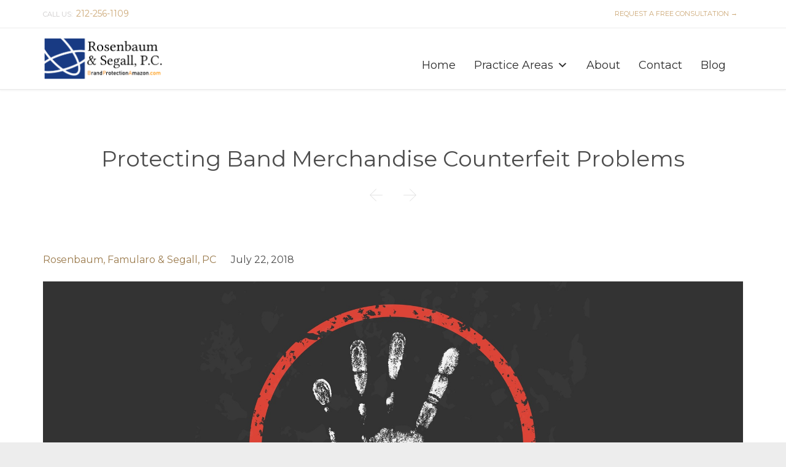

--- FILE ---
content_type: text/html; charset=UTF-8
request_url: https://brandprotectionamazon.com/protecting-band-merchandise-counterfeit-problems/
body_size: 128912
content:

<!DOCTYPE html>
<html lang="en-US" class="no-ie no-js">

<head>
	<meta charset="UTF-8" />
	<meta http-equiv="X-UA-Compatible" content="IE=edge,chrome=1" />
	<meta name="viewport" content="width=device-width, initial-scale=1">

	<link rel="pingback" href="https://brandprotectionamazon.com/xmlrpc.php" />
	<meta name='robots' content='noindex, nofollow' />

	<!-- This site is optimized with the Yoast SEO plugin v20.4 - https://yoast.com/wordpress/plugins/seo/ -->
	<title>Protecting Band Merchandise Counterfeit Problems &mdash; Rosenbaum Segall</title>
	<meta name="description" content="Rosenbaum Famularo, PC - driving change in the music industry and fostering a positive online environment. Protecting Band Merchandise Counterfeit Problems." />
	<meta property="og:locale" content="en_US" />
	<meta property="og:type" content="article" />
	<meta property="og:title" content="Protecting Band Merchandise Counterfeit Problems &mdash; Rosenbaum Segall" />
	<meta property="og:description" content="Rosenbaum Famularo, PC - driving change in the music industry and fostering a positive online environment. Protecting Band Merchandise Counterfeit Problems." />
	<meta property="og:url" content="https://brandprotectionamazon.com/protecting-band-merchandise-counterfeit-problems/" />
	<meta property="og:site_name" content="Rosenbaum Segall" />
	<meta property="article:publisher" content="https://www.facebook.com/RosenbaumFamularoSegallPC" />
	<meta property="article:published_time" content="2018-07-22T17:46:15+00:00" />
	<meta property="og:image" content="https://brandprotectionamazon.com/wp-content/uploads/2018/07/stop-merchandise-knockoffs-1920x1080.jpg" />
	<meta property="og:image:width" content="1920" />
	<meta property="og:image:height" content="1080" />
	<meta property="og:image:type" content="image/jpeg" />
	<meta name="author" content="Rosenbaum, Famularo &amp; Segall, PC" />
	<meta name="twitter:card" content="summary_large_image" />
	<meta name="twitter:creator" content="@MerchProtection" />
	<meta name="twitter:site" content="@MerchProtection" />
	<meta name="twitter:label1" content="Written by" />
	<meta name="twitter:data1" content="Rosenbaum, Famularo &amp; Segall, PC" />
	<meta name="twitter:label2" content="Est. reading time" />
	<meta name="twitter:data2" content="13 minutes" />
	<script type="application/ld+json" class="yoast-schema-graph">{"@context":"https://schema.org","@graph":[{"@type":"Article","@id":"https://brandprotectionamazon.com/protecting-band-merchandise-counterfeit-problems/#article","isPartOf":{"@id":"https://brandprotectionamazon.com/protecting-band-merchandise-counterfeit-problems/"},"author":{"name":"Rosenbaum, Famularo &amp; Segall, PC","@id":"https://brandprotectionamazon.com/#/schema/person/a1c625412f1cc76a977d91950e6099b9"},"headline":"Protecting Band Merchandise Counterfeit Problems","datePublished":"2018-07-22T17:46:15+00:00","dateModified":"2018-07-22T17:46:15+00:00","mainEntityOfPage":{"@id":"https://brandprotectionamazon.com/protecting-band-merchandise-counterfeit-problems/"},"wordCount":2669,"commentCount":0,"publisher":{"@id":"https://brandprotectionamazon.com/#organization"},"image":{"@id":"https://brandprotectionamazon.com/protecting-band-merchandise-counterfeit-problems/#primaryimage"},"thumbnailUrl":"https://brandprotectionamazon.com/wp-content/uploads/2018/07/stop-merchandise-knockoffs-1920x1080.jpg","keywords":["counterfeits","intellectual property","protecting band merchandise","unlicensed merchandise"],"articleSection":["Brand Protection"],"inLanguage":"en-US","potentialAction":[{"@type":"CommentAction","name":"Comment","target":["https://brandprotectionamazon.com/protecting-band-merchandise-counterfeit-problems/#respond"]}]},{"@type":"WebPage","@id":"https://brandprotectionamazon.com/protecting-band-merchandise-counterfeit-problems/","url":"https://brandprotectionamazon.com/protecting-band-merchandise-counterfeit-problems/","name":"Protecting Band Merchandise Counterfeit Problems &mdash; Rosenbaum Segall","isPartOf":{"@id":"https://brandprotectionamazon.com/#website"},"primaryImageOfPage":{"@id":"https://brandprotectionamazon.com/protecting-band-merchandise-counterfeit-problems/#primaryimage"},"image":{"@id":"https://brandprotectionamazon.com/protecting-band-merchandise-counterfeit-problems/#primaryimage"},"thumbnailUrl":"https://brandprotectionamazon.com/wp-content/uploads/2018/07/stop-merchandise-knockoffs-1920x1080.jpg","datePublished":"2018-07-22T17:46:15+00:00","dateModified":"2018-07-22T17:46:15+00:00","description":"Rosenbaum Famularo, PC - driving change in the music industry and fostering a positive online environment. Protecting Band Merchandise Counterfeit Problems.","breadcrumb":{"@id":"https://brandprotectionamazon.com/protecting-band-merchandise-counterfeit-problems/#breadcrumb"},"inLanguage":"en-US","potentialAction":[{"@type":"ReadAction","target":["https://brandprotectionamazon.com/protecting-band-merchandise-counterfeit-problems/"]}]},{"@type":"ImageObject","inLanguage":"en-US","@id":"https://brandprotectionamazon.com/protecting-band-merchandise-counterfeit-problems/#primaryimage","url":"https://brandprotectionamazon.com/wp-content/uploads/2018/07/stop-merchandise-knockoffs-1920x1080.jpg","contentUrl":"https://brandprotectionamazon.com/wp-content/uploads/2018/07/stop-merchandise-knockoffs-1920x1080.jpg","width":1920,"height":1080,"caption":"Protecting Band Merchandise Counterfeit Problems"},{"@type":"BreadcrumbList","@id":"https://brandprotectionamazon.com/protecting-band-merchandise-counterfeit-problems/#breadcrumb","itemListElement":[{"@type":"ListItem","position":1,"name":"Brand Protection on Amazon.com","item":"https://brandprotectionamazon.com/"},{"@type":"ListItem","position":2,"name":"Protecting Band Merchandise Counterfeit Problems"}]},{"@type":"WebSite","@id":"https://brandprotectionamazon.com/#website","url":"https://brandprotectionamazon.com/","name":"Rosenbaum Segall","description":"Brand Protection Amazon.com","publisher":{"@id":"https://brandprotectionamazon.com/#organization"},"potentialAction":[{"@type":"SearchAction","target":{"@type":"EntryPoint","urlTemplate":"https://brandprotectionamazon.com/?s={search_term_string}"},"query-input":"required name=search_term_string"}],"inLanguage":"en-US"},{"@type":"Organization","@id":"https://brandprotectionamazon.com/#organization","name":"ROSENBAUM, FAMULARO & SEGALL, PC","url":"https://brandprotectionamazon.com/","logo":{"@type":"ImageObject","inLanguage":"en-US","@id":"https://brandprotectionamazon.com/#/schema/logo/image/","url":"https://brandprotectionamazon.com/wp-content/uploads/2021/02/banner5.jpg","contentUrl":"https://brandprotectionamazon.com/wp-content/uploads/2021/02/banner5.jpg","width":2560,"height":1440,"caption":"ROSENBAUM, FAMULARO & SEGALL, PC"},"image":{"@id":"https://brandprotectionamazon.com/#/schema/logo/image/"},"sameAs":["https://www.facebook.com/RosenbaumFamularoSegallPC","https://twitter.com/MerchProtection","https://www.instagram.com/rosenbaumfamularo/","https://www.linkedin.com/company/rosenbaum-famularo/","https://www.youtube.com/channel/UCyoAw2_WuF5tkwWRC-fiAlQ/"]},{"@type":"Person","@id":"https://brandprotectionamazon.com/#/schema/person/a1c625412f1cc76a977d91950e6099b9","name":"Rosenbaum, Famularo &amp; Segall, PC","image":{"@type":"ImageObject","inLanguage":"en-US","@id":"https://brandprotectionamazon.com/#/schema/person/image/","url":"https://secure.gravatar.com/avatar/44bb1ceaaab01ba628eb6a6c718d5fa7?s=96&d=wavatar&r=g","contentUrl":"https://secure.gravatar.com/avatar/44bb1ceaaab01ba628eb6a6c718d5fa7?s=96&d=wavatar&r=g","caption":"Rosenbaum, Famularo &amp; Segall, PC"},"description":"Christine is the Web Manager at brand protection law firm Rosenbaum, Famularo &amp; Segall, PC, the law firm behind AmazonSellersLawyer.com.","url":"https://brandprotectionamazon.com/author/rosenbaum-famularo-pc/"}]}</script>
	<!-- / Yoast SEO plugin. -->


<link rel='dns-prefetch' href='//use.fontawesome.com' />
<link rel='dns-prefetch' href='//fonts.googleapis.com' />
<link rel="alternate" type="application/rss+xml" title="Rosenbaum Segall &raquo; Feed" href="https://brandprotectionamazon.com/feed/" />
<link rel="alternate" type="application/rss+xml" title="Rosenbaum Segall &raquo; Comments Feed" href="https://brandprotectionamazon.com/comments/feed/" />
<script type="text/javascript">
window._wpemojiSettings = {"baseUrl":"https:\/\/s.w.org\/images\/core\/emoji\/14.0.0\/72x72\/","ext":".png","svgUrl":"https:\/\/s.w.org\/images\/core\/emoji\/14.0.0\/svg\/","svgExt":".svg","source":{"concatemoji":"https:\/\/brandprotectionamazon.com\/wp-includes\/js\/wp-emoji-release.min.js?ver=6.1.3"}};
/*! This file is auto-generated */
!function(e,a,t){var n,r,o,i=a.createElement("canvas"),p=i.getContext&&i.getContext("2d");function s(e,t){var a=String.fromCharCode,e=(p.clearRect(0,0,i.width,i.height),p.fillText(a.apply(this,e),0,0),i.toDataURL());return p.clearRect(0,0,i.width,i.height),p.fillText(a.apply(this,t),0,0),e===i.toDataURL()}function c(e){var t=a.createElement("script");t.src=e,t.defer=t.type="text/javascript",a.getElementsByTagName("head")[0].appendChild(t)}for(o=Array("flag","emoji"),t.supports={everything:!0,everythingExceptFlag:!0},r=0;r<o.length;r++)t.supports[o[r]]=function(e){if(p&&p.fillText)switch(p.textBaseline="top",p.font="600 32px Arial",e){case"flag":return s([127987,65039,8205,9895,65039],[127987,65039,8203,9895,65039])?!1:!s([55356,56826,55356,56819],[55356,56826,8203,55356,56819])&&!s([55356,57332,56128,56423,56128,56418,56128,56421,56128,56430,56128,56423,56128,56447],[55356,57332,8203,56128,56423,8203,56128,56418,8203,56128,56421,8203,56128,56430,8203,56128,56423,8203,56128,56447]);case"emoji":return!s([129777,127995,8205,129778,127999],[129777,127995,8203,129778,127999])}return!1}(o[r]),t.supports.everything=t.supports.everything&&t.supports[o[r]],"flag"!==o[r]&&(t.supports.everythingExceptFlag=t.supports.everythingExceptFlag&&t.supports[o[r]]);t.supports.everythingExceptFlag=t.supports.everythingExceptFlag&&!t.supports.flag,t.DOMReady=!1,t.readyCallback=function(){t.DOMReady=!0},t.supports.everything||(n=function(){t.readyCallback()},a.addEventListener?(a.addEventListener("DOMContentLoaded",n,!1),e.addEventListener("load",n,!1)):(e.attachEvent("onload",n),a.attachEvent("onreadystatechange",function(){"complete"===a.readyState&&t.readyCallback()})),(e=t.source||{}).concatemoji?c(e.concatemoji):e.wpemoji&&e.twemoji&&(c(e.twemoji),c(e.wpemoji)))}(window,document,window._wpemojiSettings);
</script>
<style type="text/css">
img.wp-smiley,
img.emoji {
	display: inline !important;
	border: none !important;
	box-shadow: none !important;
	height: 1em !important;
	width: 1em !important;
	margin: 0 0.07em !important;
	vertical-align: -0.1em !important;
	background: none !important;
	padding: 0 !important;
}
</style>
	<link rel='stylesheet' id='wp-block-library-css' href='https://brandprotectionamazon.com/wp-includes/css/dist/block-library/style.min.css?ver=6.1.3' type='text/css' media='all' />
<link rel='stylesheet' id='classic-theme-styles-css' href='https://brandprotectionamazon.com/wp-includes/css/classic-themes.min.css?ver=1' type='text/css' media='all' />
<style id='global-styles-inline-css' type='text/css'>
body{--wp--preset--color--black: #000000;--wp--preset--color--cyan-bluish-gray: #abb8c3;--wp--preset--color--white: #ffffff;--wp--preset--color--pale-pink: #f78da7;--wp--preset--color--vivid-red: #cf2e2e;--wp--preset--color--luminous-vivid-orange: #ff6900;--wp--preset--color--luminous-vivid-amber: #fcb900;--wp--preset--color--light-green-cyan: #7bdcb5;--wp--preset--color--vivid-green-cyan: #00d084;--wp--preset--color--pale-cyan-blue: #8ed1fc;--wp--preset--color--vivid-cyan-blue: #0693e3;--wp--preset--color--vivid-purple: #9b51e0;--wp--preset--gradient--vivid-cyan-blue-to-vivid-purple: linear-gradient(135deg,rgba(6,147,227,1) 0%,rgb(155,81,224) 100%);--wp--preset--gradient--light-green-cyan-to-vivid-green-cyan: linear-gradient(135deg,rgb(122,220,180) 0%,rgb(0,208,130) 100%);--wp--preset--gradient--luminous-vivid-amber-to-luminous-vivid-orange: linear-gradient(135deg,rgba(252,185,0,1) 0%,rgba(255,105,0,1) 100%);--wp--preset--gradient--luminous-vivid-orange-to-vivid-red: linear-gradient(135deg,rgba(255,105,0,1) 0%,rgb(207,46,46) 100%);--wp--preset--gradient--very-light-gray-to-cyan-bluish-gray: linear-gradient(135deg,rgb(238,238,238) 0%,rgb(169,184,195) 100%);--wp--preset--gradient--cool-to-warm-spectrum: linear-gradient(135deg,rgb(74,234,220) 0%,rgb(151,120,209) 20%,rgb(207,42,186) 40%,rgb(238,44,130) 60%,rgb(251,105,98) 80%,rgb(254,248,76) 100%);--wp--preset--gradient--blush-light-purple: linear-gradient(135deg,rgb(255,206,236) 0%,rgb(152,150,240) 100%);--wp--preset--gradient--blush-bordeaux: linear-gradient(135deg,rgb(254,205,165) 0%,rgb(254,45,45) 50%,rgb(107,0,62) 100%);--wp--preset--gradient--luminous-dusk: linear-gradient(135deg,rgb(255,203,112) 0%,rgb(199,81,192) 50%,rgb(65,88,208) 100%);--wp--preset--gradient--pale-ocean: linear-gradient(135deg,rgb(255,245,203) 0%,rgb(182,227,212) 50%,rgb(51,167,181) 100%);--wp--preset--gradient--electric-grass: linear-gradient(135deg,rgb(202,248,128) 0%,rgb(113,206,126) 100%);--wp--preset--gradient--midnight: linear-gradient(135deg,rgb(2,3,129) 0%,rgb(40,116,252) 100%);--wp--preset--duotone--dark-grayscale: url('#wp-duotone-dark-grayscale');--wp--preset--duotone--grayscale: url('#wp-duotone-grayscale');--wp--preset--duotone--purple-yellow: url('#wp-duotone-purple-yellow');--wp--preset--duotone--blue-red: url('#wp-duotone-blue-red');--wp--preset--duotone--midnight: url('#wp-duotone-midnight');--wp--preset--duotone--magenta-yellow: url('#wp-duotone-magenta-yellow');--wp--preset--duotone--purple-green: url('#wp-duotone-purple-green');--wp--preset--duotone--blue-orange: url('#wp-duotone-blue-orange');--wp--preset--font-size--small: 13px;--wp--preset--font-size--medium: 20px;--wp--preset--font-size--large: 36px;--wp--preset--font-size--x-large: 42px;--wp--preset--spacing--20: 0.44rem;--wp--preset--spacing--30: 0.67rem;--wp--preset--spacing--40: 1rem;--wp--preset--spacing--50: 1.5rem;--wp--preset--spacing--60: 2.25rem;--wp--preset--spacing--70: 3.38rem;--wp--preset--spacing--80: 5.06rem;}:where(.is-layout-flex){gap: 0.5em;}body .is-layout-flow > .alignleft{float: left;margin-inline-start: 0;margin-inline-end: 2em;}body .is-layout-flow > .alignright{float: right;margin-inline-start: 2em;margin-inline-end: 0;}body .is-layout-flow > .aligncenter{margin-left: auto !important;margin-right: auto !important;}body .is-layout-constrained > .alignleft{float: left;margin-inline-start: 0;margin-inline-end: 2em;}body .is-layout-constrained > .alignright{float: right;margin-inline-start: 2em;margin-inline-end: 0;}body .is-layout-constrained > .aligncenter{margin-left: auto !important;margin-right: auto !important;}body .is-layout-constrained > :where(:not(.alignleft):not(.alignright):not(.alignfull)){max-width: var(--wp--style--global--content-size);margin-left: auto !important;margin-right: auto !important;}body .is-layout-constrained > .alignwide{max-width: var(--wp--style--global--wide-size);}body .is-layout-flex{display: flex;}body .is-layout-flex{flex-wrap: wrap;align-items: center;}body .is-layout-flex > *{margin: 0;}:where(.wp-block-columns.is-layout-flex){gap: 2em;}.has-black-color{color: var(--wp--preset--color--black) !important;}.has-cyan-bluish-gray-color{color: var(--wp--preset--color--cyan-bluish-gray) !important;}.has-white-color{color: var(--wp--preset--color--white) !important;}.has-pale-pink-color{color: var(--wp--preset--color--pale-pink) !important;}.has-vivid-red-color{color: var(--wp--preset--color--vivid-red) !important;}.has-luminous-vivid-orange-color{color: var(--wp--preset--color--luminous-vivid-orange) !important;}.has-luminous-vivid-amber-color{color: var(--wp--preset--color--luminous-vivid-amber) !important;}.has-light-green-cyan-color{color: var(--wp--preset--color--light-green-cyan) !important;}.has-vivid-green-cyan-color{color: var(--wp--preset--color--vivid-green-cyan) !important;}.has-pale-cyan-blue-color{color: var(--wp--preset--color--pale-cyan-blue) !important;}.has-vivid-cyan-blue-color{color: var(--wp--preset--color--vivid-cyan-blue) !important;}.has-vivid-purple-color{color: var(--wp--preset--color--vivid-purple) !important;}.has-black-background-color{background-color: var(--wp--preset--color--black) !important;}.has-cyan-bluish-gray-background-color{background-color: var(--wp--preset--color--cyan-bluish-gray) !important;}.has-white-background-color{background-color: var(--wp--preset--color--white) !important;}.has-pale-pink-background-color{background-color: var(--wp--preset--color--pale-pink) !important;}.has-vivid-red-background-color{background-color: var(--wp--preset--color--vivid-red) !important;}.has-luminous-vivid-orange-background-color{background-color: var(--wp--preset--color--luminous-vivid-orange) !important;}.has-luminous-vivid-amber-background-color{background-color: var(--wp--preset--color--luminous-vivid-amber) !important;}.has-light-green-cyan-background-color{background-color: var(--wp--preset--color--light-green-cyan) !important;}.has-vivid-green-cyan-background-color{background-color: var(--wp--preset--color--vivid-green-cyan) !important;}.has-pale-cyan-blue-background-color{background-color: var(--wp--preset--color--pale-cyan-blue) !important;}.has-vivid-cyan-blue-background-color{background-color: var(--wp--preset--color--vivid-cyan-blue) !important;}.has-vivid-purple-background-color{background-color: var(--wp--preset--color--vivid-purple) !important;}.has-black-border-color{border-color: var(--wp--preset--color--black) !important;}.has-cyan-bluish-gray-border-color{border-color: var(--wp--preset--color--cyan-bluish-gray) !important;}.has-white-border-color{border-color: var(--wp--preset--color--white) !important;}.has-pale-pink-border-color{border-color: var(--wp--preset--color--pale-pink) !important;}.has-vivid-red-border-color{border-color: var(--wp--preset--color--vivid-red) !important;}.has-luminous-vivid-orange-border-color{border-color: var(--wp--preset--color--luminous-vivid-orange) !important;}.has-luminous-vivid-amber-border-color{border-color: var(--wp--preset--color--luminous-vivid-amber) !important;}.has-light-green-cyan-border-color{border-color: var(--wp--preset--color--light-green-cyan) !important;}.has-vivid-green-cyan-border-color{border-color: var(--wp--preset--color--vivid-green-cyan) !important;}.has-pale-cyan-blue-border-color{border-color: var(--wp--preset--color--pale-cyan-blue) !important;}.has-vivid-cyan-blue-border-color{border-color: var(--wp--preset--color--vivid-cyan-blue) !important;}.has-vivid-purple-border-color{border-color: var(--wp--preset--color--vivid-purple) !important;}.has-vivid-cyan-blue-to-vivid-purple-gradient-background{background: var(--wp--preset--gradient--vivid-cyan-blue-to-vivid-purple) !important;}.has-light-green-cyan-to-vivid-green-cyan-gradient-background{background: var(--wp--preset--gradient--light-green-cyan-to-vivid-green-cyan) !important;}.has-luminous-vivid-amber-to-luminous-vivid-orange-gradient-background{background: var(--wp--preset--gradient--luminous-vivid-amber-to-luminous-vivid-orange) !important;}.has-luminous-vivid-orange-to-vivid-red-gradient-background{background: var(--wp--preset--gradient--luminous-vivid-orange-to-vivid-red) !important;}.has-very-light-gray-to-cyan-bluish-gray-gradient-background{background: var(--wp--preset--gradient--very-light-gray-to-cyan-bluish-gray) !important;}.has-cool-to-warm-spectrum-gradient-background{background: var(--wp--preset--gradient--cool-to-warm-spectrum) !important;}.has-blush-light-purple-gradient-background{background: var(--wp--preset--gradient--blush-light-purple) !important;}.has-blush-bordeaux-gradient-background{background: var(--wp--preset--gradient--blush-bordeaux) !important;}.has-luminous-dusk-gradient-background{background: var(--wp--preset--gradient--luminous-dusk) !important;}.has-pale-ocean-gradient-background{background: var(--wp--preset--gradient--pale-ocean) !important;}.has-electric-grass-gradient-background{background: var(--wp--preset--gradient--electric-grass) !important;}.has-midnight-gradient-background{background: var(--wp--preset--gradient--midnight) !important;}.has-small-font-size{font-size: var(--wp--preset--font-size--small) !important;}.has-medium-font-size{font-size: var(--wp--preset--font-size--medium) !important;}.has-large-font-size{font-size: var(--wp--preset--font-size--large) !important;}.has-x-large-font-size{font-size: var(--wp--preset--font-size--x-large) !important;}
.wp-block-navigation a:where(:not(.wp-element-button)){color: inherit;}
:where(.wp-block-columns.is-layout-flex){gap: 2em;}
.wp-block-pullquote{font-size: 1.5em;line-height: 1.6;}
</style>
<link rel='stylesheet' id='booked-tooltipster-css' href='https://brandprotectionamazon.com/wp-content/plugins/booked/assets/js/tooltipster/css/tooltipster.css?ver=3.3.0' type='text/css' media='all' />
<link rel='stylesheet' id='booked-tooltipster-theme-css' href='https://brandprotectionamazon.com/wp-content/plugins/booked/assets/js/tooltipster/css/themes/tooltipster-light.css?ver=3.3.0' type='text/css' media='all' />
<link rel='stylesheet' id='booked-animations-css' href='https://brandprotectionamazon.com/wp-content/plugins/booked/assets/css/animations.css?ver=2.4.3' type='text/css' media='all' />
<link rel='stylesheet' id='booked-css-css' href='https://brandprotectionamazon.com/wp-content/plugins/booked/dist/booked.css?ver=2.4.3' type='text/css' media='all' />
<style id='booked-css-inline-css' type='text/css'>
#ui-datepicker-div.booked_custom_date_picker table.ui-datepicker-calendar tbody td a.ui-state-active,#ui-datepicker-div.booked_custom_date_picker table.ui-datepicker-calendar tbody td a.ui-state-active:hover,body #booked-profile-page input[type=submit].button-primary:hover,body .booked-list-view button.button:hover, body .booked-list-view input[type=submit].button-primary:hover,body div.booked-calendar input[type=submit].button-primary:hover,body .booked-modal input[type=submit].button-primary:hover,body div.booked-calendar .bc-head,body div.booked-calendar .bc-head .bc-col,body div.booked-calendar .booked-appt-list .timeslot .timeslot-people button:hover,body #booked-profile-page .booked-profile-header,body #booked-profile-page .booked-tabs li.active a,body #booked-profile-page .booked-tabs li.active a:hover,body #booked-profile-page .appt-block .google-cal-button > a:hover,#ui-datepicker-div.booked_custom_date_picker .ui-datepicker-header{ background:#d8d8d8 !important; }body #booked-profile-page input[type=submit].button-primary:hover,body div.booked-calendar input[type=submit].button-primary:hover,body .booked-list-view button.button:hover, body .booked-list-view input[type=submit].button-primary:hover,body .booked-modal input[type=submit].button-primary:hover,body div.booked-calendar .bc-head .bc-col,body div.booked-calendar .booked-appt-list .timeslot .timeslot-people button:hover,body #booked-profile-page .booked-profile-header,body #booked-profile-page .appt-block .google-cal-button > a:hover{ border-color:#d8d8d8 !important; }body div.booked-calendar .bc-row.days,body div.booked-calendar .bc-row.days .bc-col,body .booked-calendarSwitcher.calendar,body #booked-profile-page .booked-tabs,#ui-datepicker-div.booked_custom_date_picker table.ui-datepicker-calendar thead,#ui-datepicker-div.booked_custom_date_picker table.ui-datepicker-calendar thead th{ background:#cca876 !important; }body div.booked-calendar .bc-row.days .bc-col,body #booked-profile-page .booked-tabs{ border-color:#cca876 !important; }#ui-datepicker-div.booked_custom_date_picker table.ui-datepicker-calendar tbody td.ui-datepicker-today a,#ui-datepicker-div.booked_custom_date_picker table.ui-datepicker-calendar tbody td.ui-datepicker-today a:hover,body #booked-profile-page input[type=submit].button-primary,body div.booked-calendar input[type=submit].button-primary,body .booked-list-view button.button, body .booked-list-view input[type=submit].button-primary,body .booked-list-view button.button, body .booked-list-view input[type=submit].button-primary,body .booked-modal input[type=submit].button-primary,body div.booked-calendar .booked-appt-list .timeslot .timeslot-people button,body #booked-profile-page .booked-profile-appt-list .appt-block.approved .status-block,body #booked-profile-page .appt-block .google-cal-button > a,body .booked-modal p.booked-title-bar,body div.booked-calendar .bc-col:hover .date span,body .booked-list-view a.booked_list_date_picker_trigger.booked-dp-active,body .booked-list-view a.booked_list_date_picker_trigger.booked-dp-active:hover,.booked-ms-modal .booked-book-appt,body #booked-profile-page .booked-tabs li a .counter{ background:#cca876; }body #booked-profile-page input[type=submit].button-primary,body div.booked-calendar input[type=submit].button-primary,body .booked-list-view button.button, body .booked-list-view input[type=submit].button-primary,body .booked-list-view button.button, body .booked-list-view input[type=submit].button-primary,body .booked-modal input[type=submit].button-primary,body #booked-profile-page .appt-block .google-cal-button > a,body div.booked-calendar .booked-appt-list .timeslot .timeslot-people button,body .booked-list-view a.booked_list_date_picker_trigger.booked-dp-active,body .booked-list-view a.booked_list_date_picker_trigger.booked-dp-active:hover{ border-color:#cca876; }body .booked-modal .bm-window p i.fa,body .booked-modal .bm-window a,body .booked-appt-list .booked-public-appointment-title,body .booked-modal .bm-window p.appointment-title,.booked-ms-modal.visible:hover .booked-book-appt{ color:#cca876; }.booked-appt-list .timeslot.has-title .booked-public-appointment-title { color:inherit; }
</style>
<link rel='stylesheet' id='contact-form-7-css' href='https://brandprotectionamazon.com/wp-content/plugins/contact-form-7/includes/css/styles.css?ver=5.7.5.1' type='text/css' media='all' />
<link rel='stylesheet' id='dae-download-css' href='https://brandprotectionamazon.com/wp-content/plugins/download-after-email/css/download.css?ver=1678326390' type='text/css' media='all' />
<link rel='stylesheet' id='dashicons-css' href='https://brandprotectionamazon.com/wp-includes/css/dashicons.min.css?ver=6.1.3' type='text/css' media='all' />
<link rel='stylesheet' id='dae-fa-css' href='https://brandprotectionamazon.com/wp-content/plugins/download-after-email/css/all.css?ver=6.1.3' type='text/css' media='all' />
<link rel='stylesheet' id='spam-protect-for-contact-form7-css' href='https://brandprotectionamazon.com/wp-content/plugins/wp-contact-form-7-spam-blocker/frontend/css/spam-protect-for-contact-form7.css?ver=1.0.0' type='text/css' media='all' />
<link rel='stylesheet' id='megamenu-css' href='https://brandprotectionamazon.com/wp-content/uploads/maxmegamenu/style.css?ver=61785d' type='text/css' media='all' />
<link rel='stylesheet' id='font-awesome-official-css' href='https://use.fontawesome.com/releases/v6.2.1/css/all.css' type='text/css' media='all' integrity="sha384-twcuYPV86B3vvpwNhWJuaLdUSLF9+ttgM2A6M870UYXrOsxKfER2MKox5cirApyA" crossorigin="anonymous" />
<link rel='stylesheet' id='wpv-gfonts-css' href='//fonts.googleapis.com/css?family=Montserrat%3Anormal%2Cbold%7CLibre+Baskerville%3Abold%2Citalic%2Cnormal&#038;subset=latin&#038;ver=25' type='text/css' media='all' />
<link rel='stylesheet' id='front-magnific-popup-css' href='https://brandprotectionamazon.com/wp-content/themes/lawyers-attorneys/wpv_theme/assets/css/magnific.css?ver=6.1.3' type='text/css' media='all' />
<link rel='stylesheet' id='vamtam-front-all-css' href='https://brandprotectionamazon.com/wp-content/themes/lawyers-attorneys/cache/all.css?ver=1767945202' type='text/css' media='all' />
<style id='vamtam-front-all-inline-css' type='text/css'>
.screens .linkarea img{
	box-shadow: 0px 2px 4px 0px rgba(0,0,0,0.10);
	transition: all .3s ease;
	border-radius: 2px;
}

.screens .linkarea img:hover {
	box-shadow: 0px 2px 20px 0px rgba(0,0,0,0.16);
	margin-top: -10px;
}
.page-id-9611 #style-switcher{
display: none;
}

.w-header {
	text-align: center;
}
.w-header .grid-1-5{
	display: inline-block;
	float: none;
	vertical-align: top:
}
.w-header h3{
	margin: 0px;
	font-weight: 600;
color: #fff;
}
.w-header p{
	margin-top: 0.5em
}
.w-header .sep-3{
	opacity: 0.2;
}
.w-header h1, .w-header h4, .w-header p, .w-white{
color: #fff !important;
}

.page-id-9611 h1{
    font: normal 3em/1em "Libre Baskerville";
letter-spacing: 0.3em;
}
.page-id-9611 h2{
    font: normal 2.4em/1em "Libre Baskerville";
    color: #7C8A8D;
    margin-bottom: 10px;
}

.big-text {
	font-size: 1em;
    line-height: 1em;
    font-weight: 100;
}

.plugin-logos img{
	padding: 0px 20px;
    display: inline-block;
}


.more-testimonials{
	border: solid 1px #EDEDED;
	text-align: center;
	padding: 20px 30px;
	border: 1px solid #D9D9D9;
}
.more-testimonials h3{
    margin-bottom: 9px;
    margin-top: 6px;
}
.more-testimonials p{
	margin-top: 0px;
}
.dark-bg h2{
	color: #fff !important;
}

@media (max-width: 958px){
.twitter-button{
	margin-bottom: 20px;
}
.w-header h1{
font-size: 1.8em;
}
.w-hide-bg{
	padding:0px !important;
	background-image: none !important;
}
.dark-bg{
	background-image: none !important;
}

.w-mobile-hide{
	display: none;
}
.w-hide-bg .push{
	display: none;
}
}
</style>
<link rel='stylesheet' id='bellows-css' href='https://brandprotectionamazon.com/wp-content/plugins/bellows-accordion-menu/assets/css/bellows.min.css?ver=1.4.2' type='text/css' media='all' />
<link rel='stylesheet' id='font-awesome-official-v4shim-css' href='https://use.fontawesome.com/releases/v6.2.1/css/v4-shims.css' type='text/css' media='all' integrity="sha384-RreHPODFsMyzCpG+dKnwxOSjmjkuPWWdYP8sLpBRoSd8qPNJwaxKGUdxhQOKwUc7" crossorigin="anonymous" />
<script type='text/javascript' src='https://brandprotectionamazon.com/wp-includes/js/jquery/jquery.min.js?ver=3.6.1' id='jquery-core-js'></script>
<script type='text/javascript' src='https://brandprotectionamazon.com/wp-includes/js/jquery/jquery-migrate.min.js?ver=3.3.2' id='jquery-migrate-js'></script>
<script type='text/javascript' src='https://brandprotectionamazon.com/wp-content/plugins/wp-contact-form-7-spam-blocker/frontend/js/spam-protect-for-contact-form7.js?ver=1.0.0' id='spam-protect-for-contact-form7-js'></script>
<link rel="https://api.w.org/" href="https://brandprotectionamazon.com/wp-json/" /><link rel="alternate" type="application/json" href="https://brandprotectionamazon.com/wp-json/wp/v2/posts/635" /><link rel="EditURI" type="application/rsd+xml" title="RSD" href="https://brandprotectionamazon.com/xmlrpc.php?rsd" />
<link rel="wlwmanifest" type="application/wlwmanifest+xml" href="https://brandprotectionamazon.com/wp-includes/wlwmanifest.xml" />
<link rel='shortlink' href='https://brandprotectionamazon.com/?p=635' />
<link rel="alternate" type="application/json+oembed" href="https://brandprotectionamazon.com/wp-json/oembed/1.0/embed?url=https%3A%2F%2Fbrandprotectionamazon.com%2Fprotecting-band-merchandise-counterfeit-problems%2F" />
<link rel="alternate" type="text/xml+oembed" href="https://brandprotectionamazon.com/wp-json/oembed/1.0/embed?url=https%3A%2F%2Fbrandprotectionamazon.com%2Fprotecting-band-merchandise-counterfeit-problems%2F&#038;format=xml" />
<style id="bellows-custom-generated-css">
/** Bellows Custom Menu Styles (Customizer) **/
/* main */
.bellows.bellows-main, .bellows.bellows-main .bellows-menu-item, .bellows.bellows-main .bellows-menu-item .bellows-target { font-family:Libre Baskerville; }


/* Status: Loaded from Transient */

</style><meta name="cdp-version" content="1.4.2" /><!-- Global site tag (gtag.js) - Google Analytics -->
<script async src="https://www.googletagmanager.com/gtag/js?id=UA-116366334-2"></script>
<script>
  window.dataLayer = window.dataLayer || [];
  function gtag(){dataLayer.push(arguments);}
  gtag('js', new Date());

  gtag('config', 'UA-116366334-2');
</script>
<meta name="google-site-verification" content="Am7Iknx8LPgXUJpCyDTwdgp28w927l73XOBLZVhSmcc" /><meta name="generator" content="Elementor 3.12.0; features: e_dom_optimization, e_optimized_assets_loading, e_optimized_css_loading, a11y_improvements, additional_custom_breakpoints; settings: css_print_method-external, google_font-enabled, font_display-swap">
<style type="text/css">.recentcomments a{display:inline !important;padding:0 !important;margin:0 !important;}</style><!-- Google tag (gtag.js) -->
<script async src="https://www.googletagmanager.com/gtag/js?id=G-VRE8F0TJ1K"></script>
<script>
  window.dataLayer = window.dataLayer || [];
  function gtag(){dataLayer.push(arguments);}
  gtag('js', new Date());

  gtag('config', 'G-VRE8F0TJ1K');
</script>

<script>
document.addEventListener('click', function (e) {
  var link = e.target.closest('a[href^="tel:"]');
  if (!link) return;

  gtag('event', 'phone_click', {
    link_url: link.getAttribute('href'),
    link_text: link.innerText || '',
    page_location: window.location.href
  });
});
</script>

<script>
document.addEventListener('wpcf7mailsent', function (event) {
  if (event.detail.contactFormId == 10) {
    window.location.href = '/thank-you/';
  }
}, false);
</script>

<meta name="generator" content="Powered by Slider Revolution 6.5.24 - responsive, Mobile-Friendly Slider Plugin for WordPress with comfortable drag and drop interface." />
<link rel="icon" href="https://brandprotectionamazon.com/wp-content/uploads/2018/07/cropped-icon-black-1-32x32.png" sizes="32x32" />
<link rel="icon" href="https://brandprotectionamazon.com/wp-content/uploads/2018/07/cropped-icon-black-1-192x192.png" sizes="192x192" />
<link rel="apple-touch-icon" href="https://brandprotectionamazon.com/wp-content/uploads/2018/07/cropped-icon-black-1-180x180.png" />
<meta name="msapplication-TileImage" content="https://brandprotectionamazon.com/wp-content/uploads/2018/07/cropped-icon-black-1-270x270.png" />
<script>function setREVStartSize(e){
			//window.requestAnimationFrame(function() {
				window.RSIW = window.RSIW===undefined ? window.innerWidth : window.RSIW;
				window.RSIH = window.RSIH===undefined ? window.innerHeight : window.RSIH;
				try {
					var pw = document.getElementById(e.c).parentNode.offsetWidth,
						newh;
					pw = pw===0 || isNaN(pw) || (e.l=="fullwidth" || e.layout=="fullwidth") ? window.RSIW : pw;
					e.tabw = e.tabw===undefined ? 0 : parseInt(e.tabw);
					e.thumbw = e.thumbw===undefined ? 0 : parseInt(e.thumbw);
					e.tabh = e.tabh===undefined ? 0 : parseInt(e.tabh);
					e.thumbh = e.thumbh===undefined ? 0 : parseInt(e.thumbh);
					e.tabhide = e.tabhide===undefined ? 0 : parseInt(e.tabhide);
					e.thumbhide = e.thumbhide===undefined ? 0 : parseInt(e.thumbhide);
					e.mh = e.mh===undefined || e.mh=="" || e.mh==="auto" ? 0 : parseInt(e.mh,0);
					if(e.layout==="fullscreen" || e.l==="fullscreen")
						newh = Math.max(e.mh,window.RSIH);
					else{
						e.gw = Array.isArray(e.gw) ? e.gw : [e.gw];
						for (var i in e.rl) if (e.gw[i]===undefined || e.gw[i]===0) e.gw[i] = e.gw[i-1];
						e.gh = e.el===undefined || e.el==="" || (Array.isArray(e.el) && e.el.length==0)? e.gh : e.el;
						e.gh = Array.isArray(e.gh) ? e.gh : [e.gh];
						for (var i in e.rl) if (e.gh[i]===undefined || e.gh[i]===0) e.gh[i] = e.gh[i-1];
											
						var nl = new Array(e.rl.length),
							ix = 0,
							sl;
						e.tabw = e.tabhide>=pw ? 0 : e.tabw;
						e.thumbw = e.thumbhide>=pw ? 0 : e.thumbw;
						e.tabh = e.tabhide>=pw ? 0 : e.tabh;
						e.thumbh = e.thumbhide>=pw ? 0 : e.thumbh;
						for (var i in e.rl) nl[i] = e.rl[i]<window.RSIW ? 0 : e.rl[i];
						sl = nl[0];
						for (var i in nl) if (sl>nl[i] && nl[i]>0) { sl = nl[i]; ix=i;}
						var m = pw>(e.gw[ix]+e.tabw+e.thumbw) ? 1 : (pw-(e.tabw+e.thumbw)) / (e.gw[ix]);
						newh =  (e.gh[ix] * m) + (e.tabh + e.thumbh);
					}
					var el = document.getElementById(e.c);
					if (el!==null && el) el.style.height = newh+"px";
					el = document.getElementById(e.c+"_wrapper");
					if (el!==null && el) {
						el.style.height = newh+"px";
						el.style.display = "block";
					}
				} catch(e){
					console.log("Failure at Presize of Slider:" + e)
				}
			//});
		  };</script>
<style type="text/css">/** Mega Menu CSS: fs **/</style>
</head>
<body data-rsssl=1 class="post-template-default single single-post postid-635 single-format-standard layout-full mega-menu-menu-header full pagination-load-more page-vertical-padding- sticky-header-type- wpv-not-scrolled has-page-header cbox-share-twitter cbox-share-facebook cbox-share-googleplus cbox-share-pinterest no-header-slider no-header-sidebars responsive-layout no-breadcrumbs no-slider-button-thumbnails sticky-header elementor-default elementor-kit-3652">
	<span id="top"></span>
		<div id="page" class="main-container">

		<div class="fixed-header-box">
	<header class="main-header layout-logo-menu header-content-wrapper ">
			<div id="top-nav-wrapper">
				<nav class="top-nav fulltext">
			<div class="limit-wrapper top-nav-inner">
				<div class="row">
					<div class="row single-cell">
						<div class="grid-1-1" id="top-nav-text">
	<div class="row "><div class="wpv-grid grid-1-2  wpv-first-level first unextended" style="padding-top:0px;padding-bottom:0px" id="wpv-column-af04f8a14093209229d83ce4efe559d5" >CALL US:  <a href="tel:+2122561109"><strong>212-256-1109<i class="fas fa-theme-bubbles" style=""></i></strong></a></div>
<div class="wpv-grid grid-1-2  wpv-first-level unextended" style="padding-top:0px;padding-bottom:0px" id="wpv-column-abf31a592df8d0f0ade764fd5b56eb1d" ><div class="text-align: right"><span style="vertical-align: top;"><a href="/contact-us/"><i class="fas fa-theme-bubbles" style=""></i>  REQUEST A FREE CONSULTATION  →</a>  
<a class="wpv-overlay-search-trigger" href="/contact-us/"><i class="fas fa-search1" style=""></i></a></span></div></div></div></div>					</div>
				</div>
			</div>
		</nav>
			</div>
		<div class="limit-wrapper">
	<div class="header-contents">
		<div class="first-row">
			<div class="logo-wrapper">
	<a href="#" id="mp-menu-trigger" class="icon-b" data-icon="&#57801;">Open/Close Menu</a>
		<a href="https://brandprotectionamazon.com" title="Rosenbaum Segall" class="logo " style="min-width:201px">			<img src="https://brandprotectionamazon.com/wp-content/uploads/2023/01/logo-size-2.png" alt="Rosenbaum Segall" class="normal-logo" height="83" style="padding: 0.75px 0; max-height: 83.5px;"/>
							<img src="https://brandprotectionamazon.com/wp-content/uploads/2023/01/logo-size-2.png" alt="Rosenbaum Segall" class="alternative-logo" height="167" style="padding: 0.75px 0; max-height: 83.5px;"/>
						</a>
				<span class="logo-tagline">Brand Protection Amazon.com</span>
		<div class="mobile-logo-additions">
					</div>
</div>

		</div>

		<div class="second-row ">
			<div id="menus">
				<nav id="main-menu">
		<a href="#main" title="Skip to content" class="visuallyhidden">Skip to content</a>
	<div id="mega-menu-wrap-menu-header" class="mega-menu-wrap"><div class="mega-menu-toggle"><div class="mega-toggle-blocks-left"></div><div class="mega-toggle-blocks-center"></div><div class="mega-toggle-blocks-right"><div class='mega-toggle-block mega-menu-toggle-animated-block mega-toggle-block-0' id='mega-toggle-block-0'><button aria-label="Toggle Menu" class="mega-toggle-animated mega-toggle-animated-slider" type="button" aria-expanded="false">
                  <span class="mega-toggle-animated-box">
                    <span class="mega-toggle-animated-inner"></span>
                  </span>
                </button></div></div></div><ul id="mega-menu-menu-header" class="mega-menu max-mega-menu mega-menu-horizontal mega-no-js" data-event="hover_intent" data-effect="fade_up" data-effect-speed="200" data-effect-mobile="disabled" data-effect-speed-mobile="0" data-mobile-force-width="false" data-second-click="go" data-document-click="collapse" data-vertical-behaviour="standard" data-breakpoint="768" data-unbind="true" data-mobile-state="collapse_all" data-hover-intent-timeout="300" data-hover-intent-interval="100"><li class='mega-menu-item mega-menu-item-type-post_type mega-menu-item-object-page mega-menu-item-home mega-align-bottom-left mega-menu-flyout mega-menu-item-987699' id='mega-menu-item-987699'><a class="mega-menu-link" href="https://brandprotectionamazon.com/" tabindex="0">Home</a></li><li class='mega-menu-item mega-menu-item-type-post_type mega-menu-item-object-page mega-menu-item-has-children mega-menu-megamenu mega-align-bottom-left mega-menu-megamenu mega-menu-item-988068' id='mega-menu-item-988068'><a class="mega-menu-link" href="https://brandprotectionamazon.com/practice-areas/" aria-haspopup="true" aria-expanded="false" tabindex="0">Practice Areas<span class="mega-indicator" tabindex="0" role="button" aria-label="Practice Areas submenu"></span></a>
<ul class="mega-sub-menu">
<li class='mega-menu-item mega-menu-item-type-post_type mega-menu-item-object-page mega-menu-item-has-children mega-menu-columns-1-of-3 mega-menu-item-988012' id='mega-menu-item-988012'><a class="mega-menu-link" href="https://brandprotectionamazon.com/intellectual-property/">Intellectual Property Attorneys<span class="mega-indicator" tabindex="0" role="button" aria-label="Intellectual Property Attorneys submenu"></span></a>
	<ul class="mega-sub-menu">
<li class='mega-menu-item mega-menu-item-type-post_type mega-menu-item-object-page mega-has-icon mega-icon-left mega-menu-item-3640' id='mega-menu-item-3640'><a class="dashicons-arrow-right-alt2 mega-menu-link" href="https://brandprotectionamazon.com/ecommerce-ip-enforcement/">eCommerce IP Enforcement Attorneys</a></li><li class='mega-menu-item mega-menu-item-type-post_type mega-menu-item-object-page mega-has-icon mega-icon-left mega-menu-item-3647' id='mega-menu-item-3647'><a class="dashicons-arrow-right-alt2 mega-menu-link" href="https://brandprotectionamazon.com/walmart-ip-enforcement/">Walmart IP Enforcement Attorneys</a></li><li class='mega-menu-item mega-menu-item-type-post_type mega-menu-item-object-page mega-has-icon mega-icon-left mega-menu-item-3633' id='mega-menu-item-3633'><a class="dashicons-arrow-right-alt2 mega-menu-link" href="https://brandprotectionamazon.com/alibaba-ip-enforcement/">Alibaba IP Enforcement Attorneys</a></li><li class='mega-menu-item mega-menu-item-type-post_type mega-menu-item-object-page mega-has-icon mega-icon-left mega-menu-item-3634' id='mega-menu-item-3634'><a class="dashicons-arrow-right-alt2 mega-menu-link" href="https://brandprotectionamazon.com/amazon-ip-enforcement/">Amazon IP Enforcement Attorneys</a></li>	</ul>
</li><li class='mega-menu-item mega-menu-item-type-post_type mega-menu-item-object-page mega-menu-item-has-children mega-menu-columns-1-of-3 mega-menu-item-988010' id='mega-menu-item-988010'><a class="mega-menu-link" href="https://brandprotectionamazon.com/brand-protection/">Brand Protection Attorneys<span class="mega-indicator" tabindex="0" role="button" aria-label="Brand Protection Attorneys submenu"></span></a>
	<ul class="mega-sub-menu">
<li class='mega-menu-item mega-menu-item-type-post_type mega-menu-item-object-page mega-has-icon mega-icon-left mega-menu-item-3625' id='mega-menu-item-3625'><a class="dashicons-arrow-right-alt2 mega-menu-link" href="https://brandprotectionamazon.com/unauthorized-seller-removal/">Unauthorized Seller Removal Attorneys</a></li><li class='mega-menu-item mega-menu-item-type-post_type mega-menu-item-object-page mega-has-icon mega-icon-left mega-menu-item-3622' id='mega-menu-item-3622'><a class="dashicons-arrow-right-alt2 mega-menu-link" href="https://brandprotectionamazon.com/cease-desist-letters/">Cease and Desist Letter Attorneys</a></li><li class='mega-menu-item mega-menu-item-type-post_type mega-menu-item-object-page mega-has-icon mega-icon-left mega-menu-item-3624' id='mega-menu-item-3624'><a class="dashicons-arrow-right-alt2 mega-menu-link" href="https://brandprotectionamazon.com/map-pricing-enforcement/">MAP Pricing Enforcement</a></li><li class='mega-menu-item mega-menu-item-type-post_type mega-menu-item-object-page mega-has-icon mega-icon-left mega-menu-item-3623' id='mega-menu-item-3623'><a class="dashicons-arrow-right-alt2 mega-menu-link" href="https://brandprotectionamazon.com/distributor-agreements/">Distributor Agreements Attorneys</a></li>	</ul>
</li><li class='mega-menu-item mega-menu-item-type-post_type mega-menu-item-object-page mega-menu-item-has-children mega-menu-columns-1-of-3 mega-menu-item-988009' id='mega-menu-item-988009'><a class="mega-menu-link" href="https://brandprotectionamazon.com/trademark/">Trademark Attorneys<span class="mega-indicator" tabindex="0" role="button" aria-label="Trademark Attorneys submenu"></span></a>
	<ul class="mega-sub-menu">
<li class='mega-menu-item mega-menu-item-type-post_type mega-menu-item-object-page mega-has-icon mega-icon-left mega-menu-item-3643' id='mega-menu-item-3643'><a class="dashicons-arrow-right-alt2 mega-menu-link" href="https://brandprotectionamazon.com/trademark-infringement/">Trademark Infringement Attorneys</a></li><li class='mega-menu-item mega-menu-item-type-post_type mega-menu-item-object-page mega-has-icon mega-icon-left mega-menu-item-3646' id='mega-menu-item-3646'><a class="dashicons-arrow-right-alt2 mega-menu-link" href="https://brandprotectionamazon.com/trademark-registration/">Trademark Registration Attorneys</a></li><li class='mega-menu-item mega-menu-item-type-post_type mega-menu-item-object-page mega-has-icon mega-icon-left mega-menu-item-3645' id='mega-menu-item-3645'><a class="dashicons-arrow-right-alt2 mega-menu-link" href="https://brandprotectionamazon.com/trademark-oppositions/">Trademark Opposition Attorneys</a></li><li class='mega-menu-item mega-menu-item-type-post_type mega-menu-item-object-page mega-has-icon mega-icon-left mega-menu-item-3642' id='mega-menu-item-3642'><a class="dashicons-arrow-right-alt2 mega-menu-link" href="https://brandprotectionamazon.com/trademark-cancellations/">Trademark Cancellation Attorneys</a></li><li class='mega-menu-item mega-menu-item-type-post_type mega-menu-item-object-page mega-has-icon mega-icon-left mega-menu-item-3648' id='mega-menu-item-3648'><a class="dashicons-arrow-right-alt2 mega-menu-link" href="https://brandprotectionamazon.com/international-trademark-registration/">International Trademark Registration Attorneys</a></li>	</ul>
</li><li class='mega-menu-item mega-menu-item-type-post_type mega-menu-item-object-page mega-menu-item-has-children mega-menu-columns-1-of-3 mega-menu-clear mega-menu-item-988013' id='mega-menu-item-988013'><a class="mega-menu-link" href="https://brandprotectionamazon.com/patents/">Patent Attorneys<span class="mega-indicator" tabindex="0" role="button" aria-label="Patent Attorneys submenu"></span></a>
	<ul class="mega-sub-menu">
<li class='mega-menu-item mega-menu-item-type-post_type mega-menu-item-object-page mega-has-icon mega-icon-left mega-menu-item-3641' id='mega-menu-item-3641'><a class="dashicons-arrow-right-alt2 mega-menu-link" href="https://brandprotectionamazon.com/patent-infringement/">Patent Infringement Attorneys</a></li><li class='mega-menu-item mega-menu-item-type-post_type mega-menu-item-object-page mega-has-icon mega-icon-left mega-menu-item-3635' id='mega-menu-item-3635'><a class="dashicons-arrow-right-alt2 mega-menu-link" href="https://brandprotectionamazon.com/amazon-neutral-patent-evaluation/">Amazon Patent Evaluation Express</a></li>	</ul>
</li><li class='mega-menu-item mega-menu-item-type-post_type mega-menu-item-object-page mega-menu-item-has-children mega-menu-columns-1-of-3 mega-menu-item-988011' id='mega-menu-item-988011'><a class="mega-menu-link" href="https://brandprotectionamazon.com/copyright/">Copyright Protection Attorneys<span class="mega-indicator" tabindex="0" role="button" aria-label="Copyright Protection Attorneys submenu"></span></a>
	<ul class="mega-sub-menu">
<li class='mega-menu-item mega-menu-item-type-post_type mega-menu-item-object-page mega-has-icon mega-icon-left mega-menu-item-3636' id='mega-menu-item-3636'><a class="dashicons-arrow-right-alt2 mega-menu-link" href="https://brandprotectionamazon.com/copyright-infringement/">Copyright Infringement Attorneys</a></li><li class='mega-menu-item mega-menu-item-type-post_type mega-menu-item-object-page mega-has-icon mega-icon-left mega-menu-item-3638' id='mega-menu-item-3638'><a class="dashicons-arrow-right-alt2 mega-menu-link" href="https://brandprotectionamazon.com/copyright-registration/">Copyright Registration Attorneys</a></li>	</ul>
</li><li class='mega-menu-item mega-menu-item-type-post_type mega-menu-item-object-page mega-menu-item-has-children mega-menu-columns-1-of-3 mega-menu-item-988014' id='mega-menu-item-988014'><a class="mega-menu-link" href="https://brandprotectionamazon.com/litigation/">IP Litigation Attorneys<span class="mega-indicator" tabindex="0" role="button" aria-label="IP Litigation Attorneys submenu"></span></a>
	<ul class="mega-sub-menu">
<li class='mega-menu-item mega-menu-item-type-post_type mega-menu-item-object-page mega-has-icon mega-icon-left mega-menu-item-3639' id='mega-menu-item-3639'><a class="dashicons-arrow-right-alt2 mega-menu-link" href="https://brandprotectionamazon.com/counterfeit-lawsuit/">Counterfeit Products Lawsuit Attorneys</a></li><li class='mega-menu-item mega-menu-item-type-post_type mega-menu-item-object-page mega-has-icon mega-icon-left mega-menu-item-3644' id='mega-menu-item-3644'><a class="dashicons-arrow-right-alt2 mega-menu-link" href="https://brandprotectionamazon.com/trademark-lawsuit/">Trademark Infringement Lawsuit</a></li><li class='mega-menu-item mega-menu-item-type-post_type mega-menu-item-object-page mega-has-icon mega-icon-left mega-menu-item-3637' id='mega-menu-item-3637'><a class="dashicons-arrow-right-alt2 mega-menu-link" href="https://brandprotectionamazon.com/copyright-lawsuit/">Copyright Infringement Lawsuit Attorneys</a></li>	</ul>
</li></ul>
</li><li class='mega-menu-item mega-menu-item-type-post_type mega-menu-item-object-page mega-align-bottom-left mega-menu-flyout mega-menu-item-988288' id='mega-menu-item-988288'><a class="mega-menu-link" href="https://brandprotectionamazon.com/team-members/" tabindex="0">About</a></li><li class='mega-menu-item mega-menu-item-type-post_type mega-menu-item-object-page mega-align-bottom-left mega-menu-flyout mega-menu-item-987677' id='mega-menu-item-987677'><a class="mega-menu-link" href="https://brandprotectionamazon.com/contact-us/" tabindex="0">Contact</a></li><li class='mega-menu-item mega-menu-item-type-post_type mega-menu-item-object-page mega-align-bottom-left mega-menu-flyout mega-menu-item-987680' id='mega-menu-item-987680'><a class="mega-menu-link" href="https://brandprotectionamazon.com/blog/" tabindex="0">Blog</a></li></ul></div></nav>			</div>
		</div>

		
		
			</div>
</div>	</header>

	</div><!-- / .fixed-header-box -->
<div class="shadow-bottom"></div>
		
		<div class="boxed-layout">
			<div class="pane-wrapper clearfix">
								<div id="main-content">
					<div id="sub-header" class="layout-full has-background">
	<div class="meta-header" style="">
		<div class="limit-wrapper">
			<div class="meta-header-inside">
				<header class="page-header has-buttons">
	<div class="page-header-content">
					<h1 style="">
				<span class="title">
					<span itemprop="headline">Protecting Band Merchandise Counterfeit Problems</span>
									</span>
			</h1>
				<span class="post-siblings">
	<a href="https://brandprotectionamazon.com/egyptian-goddess-standard-product-ip-infringement-test/" rel="prev"><span class="icon theme">&#58887;</span></a>
			<a href="https://lawyers-attorneys.vamtam.com/blog/blog-layout-1/" class="all-items"><i class="fas fa-theme-grid"></i></a>
	
	<a href="https://brandprotectionamazon.com/merch-by-amazon-invite-to-bands-artists/" rel="next"><span class="icon theme">&#58886;</span></a></span>	</div>
</header>			</div>
		</div>
	</div>
</div>					<!-- #main (do not remove this comment) -->
					<div id="main" role="main" class="wpv-main layout-full">
												<div class="limit-wrapper">


	<div class="row page-wrapper">
		
		<article class="single-post-wrapper full post-635 post type-post status-publish format-standard has-post-thumbnail hentry category-brand-protection tag-counterfeits tag-intellectual-property tag-protecting-band-merchandise tag-unlicensed-merchandise">
						<div class="page-content loop-wrapper clearfix full">
				<div class="post-article has-image-wrapper single">
	<div class="standard-post-format clearfix as-image ">
		<div class="post-content-outer single-post">

			<div class="meta-top clearfix">
							<span class="vcard author"><span class="fn"><a href="https://brandprotectionamazon.com/author/rosenbaum-famularo-pc/" title="Posts by Rosenbaum, Famularo &#038; Segall, PC" rel="author">Rosenbaum, Famularo &#38; Segall, PC</a></span></span>
										<span class="post-date date updated" itemprop="datePublished">July 22, 2018 </span>
								</div>
	
			<div class="post-media">
			<div class='media-inner'>
				<img width="1140" height="641" src="https://brandprotectionamazon.com/wp-content/uploads/2018/07/stop-merchandise-knockoffs-1920x1080.jpg" class="attachment-single-post size-single-post wp-post-image" alt="Protecting Band Merchandise Counterfeit Problems" decoding="async" srcset="https://brandprotectionamazon.com/wp-content/uploads/2018/07/stop-merchandise-knockoffs-1920x1080.jpg 1920w, https://brandprotectionamazon.com/wp-content/uploads/2018/07/stop-merchandise-knockoffs-1920x1080-350x197.jpg 350w, https://brandprotectionamazon.com/wp-content/uploads/2018/07/stop-merchandise-knockoffs-1920x1080-768x432.jpg 768w, https://brandprotectionamazon.com/wp-content/uploads/2018/07/stop-merchandise-knockoffs-1920x1080-1000x563.jpg 1000w" sizes="(max-width: 1140px) 100vw, 1140px" />			</div>
		</div>
	
	<div class="post-content the-content">
	<p><i>Protecting Band Merchandise Counterfeit Problems</i></p>
<h1>Rosenbaum Famularo, PC, law firm behind AmazonSellersLawyer.com is now protecting the interests of bands on trademark &amp; intellectual property issues.</h1>
<p>With a rise in merchandise counterfeit problems, <a href="https://brandprotectionamazon.com/" target="_blank" rel="noopener" data-saferedirecturl="https://www.google.com/url?hl=en&amp;q=https://brandprotectionamazon.com/&amp;source=gmail&amp;ust=1532365341038000&amp;usg=AFQjCNFWOZ_IDaWTO6i1DkNulGOjnSaFkw">Rosenbaum Famularo, P.C.</a> aims to tackle them head-on to help bands both big and small to stay alive in a rapidly evolving industry.</p>
<h3>The Evolution in Music Marketing</h3>
<p>For decades, bands made their living by selling their music to listeners. Records, CDs, and albums of all types flew off the shelves and into people’s homes for public enjoyment. Each record held many songs, representing the artist’s hard work over the years it took to produce the album. Regardless of which songs on the record were considered the big hits of the day, the albums sold as a whole and people had to buy the entire album just to hear a single song they liked.</p>
<p><img decoding="async" loading="lazy" class="alignright size-medium wp-image-637" src="https://brandprotectionamazon.com/wp-content/uploads/2018/07/stop-merchandise-knockoffs-350x350.jpg" alt="Protecting Band Merchandise Counterfeit Problems" width="350" height="350" srcset="https://brandprotectionamazon.com/wp-content/uploads/2018/07/stop-merchandise-knockoffs-350x350.jpg 350w, https://brandprotectionamazon.com/wp-content/uploads/2018/07/stop-merchandise-knockoffs-150x150.jpg 150w, https://brandprotectionamazon.com/wp-content/uploads/2018/07/stop-merchandise-knockoffs-768x768.jpg 768w, https://brandprotectionamazon.com/wp-content/uploads/2018/07/stop-merchandise-knockoffs-1000x1000.jpg 1000w, https://brandprotectionamazon.com/wp-content/uploads/2018/07/stop-merchandise-knockoffs.jpg 1378w" sizes="(max-width: 350px) 100vw, 350px" /> <strong>Once the music industry went digital, everything changed.</strong></p>
<p>Today, people can buy one song at a time rather than purchasing an entire album just to hear one tune. Bands are making significantly less money because people would rather just pick out the songs they like than buy all of a band’s work. When a song can sell for $0.99 rather than $12.99, a huge chunk of money that once went to the musician is no longer flowing into their pockets. That’s not even to speak of music streaming services such as Spotify, which have risen in popularity over the last decade as consumers aim to save money on their music.</p>
<p>Spotify, a legal online streaming service, only provides a small amount of money to artists for the music they create. According to The Verge, artists only make between $0.006 and $0.0084 per stream on average.</p>
<p><i>The Verge went on to explain how that works out mathematically:</i></p>
<blockquote><p>“Here’s what that means for me. My top artist of the year was Built to Spill, whose songs (mostly from There&#8217;s Nothing Wrong with Love) I streamed 267 times over the course of 2015. Using the upper limit of Spotify’s estimated payout, that would be 267 x .0084, which means I paid Built to Spill somewhere around $2.24 for an entire year of music. And that $2.24 is distributed among the music&#8217;s &#8220;rights holders,&#8221; which includes labels and publishers. So the band is getting even less than that.”</p></blockquote>
<p>$2.24 is more than the $0.99 one might pay for a single song on iTunes, but is nowhere near the kind of cash that bands used to make by selling albums.</p>
<p>It’s rare that someone would listen to a song over 250 times after purchasing it in the first place, especially when most consumers only enjoy a handful of songs from a particular album enough to listen to it that many times. Musicians are making pennies on the dollar for what used to account for their biggest cash flow.</p>
<p>Today, artists big and small make their money through a couple of different avenues. For starters, musicians still make a lot of money performing live shows. Even with the digital era we live in, seeing a band perform in person is still something many seek to do. However, bands can only go on tour a finite number of times over the course of their careers. While on tour, bands only have a certain number of times they can perform. And over time, artists grow exhausted from the mental and physical strain of touring. Many retire from touring fairly early in their music-making career, which prevents them from one of their biggest streams of revenue.</p>
<p>Another way in which bands make a lot of their living is through merchandise. Musicians sell all sorts of products with their name, logo, and likeness attached. Items such as t-shirts, posters, apparel, artwork, lighters, guitar picks, you name it with the band’s name attached help bands make their living.</p>
<p>A very common place for bands to sell their merchandise is at these live performances. But even more merchandise is sold online through websites such as eBay and Amazon. Online retail has taken a steep increase in percentage of total sales around the world over the past couple of decades. With it, bands also now rely more on the online marketplace to allow them to stay in business and continue to create music for the public.</p>
<h3>Intellectual Property Concerns</h3>
<p><strong>Not all products with a band’s name or logo attached to it are properly licensed by the artist.</strong></p>
<p>Illegal and unlicensed merchandise runs amok, and it’s not always easy to pick out which is real and which isn’t. Third-party groups who don’t share any of their profits with the people whose names helped them make their money create thousands of products on Amazon, eBay, and other websites. These sellers are called counterfeiters, and they threaten to destroy the music industry.</p>
<p>This is a major issue in a time when merchandise sales account for even more of a performer’s income than it has in previous years.</p>
<p><a href="https://www.heavymetalmerchant.com/"><img decoding="async" loading="lazy" class="alignleft size-full wp-image-641" src="https://brandprotectionamazon.com/wp-content/uploads/2018/07/heavy-metal-merchant.png" alt="Heavy Metal Merchant" width="400" height="143" srcset="https://brandprotectionamazon.com/wp-content/uploads/2018/07/heavy-metal-merchant.png 400w, https://brandprotectionamazon.com/wp-content/uploads/2018/07/heavy-metal-merchant-350x125.png 350w" sizes="(max-width: 400px) 100vw, 400px" /></a></p>
<p><strong>Dave Harrison,<br />
CEO of <a href="https://www.heavymetalmerchant.com/" target="_blank" rel="noopener" data-saferedirecturl="https://www.google.com/url?hl=en&amp;q=https://www.heavymetalmerchant.com/&amp;source=gmail&amp;ust=1532365341038000&amp;usg=AFQjCNHUgssdrdiQoOwul92CXRt2zJ13yA">Heavy Metal Merchant</a>, an online music merchandise company specializing in heavy metal artists, notes that for his particular genre, merchandise is more important than one might realize:</strong></p>
<blockquote><p>“We have served hundreds of thousands of happy customers over the last decade providing them with official merch from the heavy metal bands they love,” Harrison says. “Merch has always been a crucial part of revenue for this particular sector.”</p></blockquote>
<p>It’s not just heavy metal bands that are having trouble with the rise in counterfeiters online. Artists of all types have experienced an increase in illegal merchandise. SavingCountryMusic.com noted in 2016 that counterfeiters all around the globe were targeting country artists as well.</p>
<p>Counterfeiters have become especially brazen lately, exploiting the fact that many independent and traditional country artists have rabid fans bases. Just in the last couple of weeks, Whitey Morgan and Wheeler Walker Jr. have been the victims of counterfeiters.</p>
<blockquote><p>“Don’t buy sh#t like this,” Whitey’s peeps said Thursday evening (12-22) accompanied by a picture of a T-shirt seller called “Tshirt Amazing” peddling unauthorized Whitey Morgan merch. “Facebook will censor, delete, and suppress opinions they don’t agree with, then take money to advertise fake ripoff unauthorized merch. Buy merch from the artist Whitey Morgan and the 78’s, not ripoff Facebook ads.”</p></blockquote>
<p>The website later went on to ask all consumers to only buy merchandise directly from artists and not from third party sellers. But for third party sellers on Amazon and eBay who have been selling such merchandise legally and whose livelihoods rely on their ability to sell products online, such actions could hurt their profits even though they’re partaking in moral marketplace behavior. Refusing to buy from third party sellers would create a new problem, and instead the solution should be to come after the sellers who are marketing unlicensed products.</p>
<h3>Protecting Band Merchandise</h3>
<p>In Harrison’s mind, there have always been trademark issues when it comes to bands and their merchandise. Harrison sees a lack of knowledge in the area as being a primary reason for the need to increase awareness and action.</p>
<blockquote><p>“Even to this day, education in this area is needed for bands,” Harrison says. “It is becoming increasingly important with the rise of marketplaces dominating the online retail landscape. It is also important that the awareness is there and that they can do something about this in the same way as other industries of consumer product and protecting their intellectual copyright.”</p></blockquote>
<p>Believe it or not, not all bands are aware of the number of counterfeit products sold online with their logo or likeness attached to it. Some bands simply might not have the time to go searching for all of the material and forming a legal case on their own. Others sell so much merchandise that it can be difficult to keep track of what’s real and what isn’t, especially when some counterfeiters have become so adept at creating products that look legitimate.</p>
<p>Newer artists especially don’t have the resources it takes to monitor their merchandise sales on the online marketplace. Music Think Tank says this makes these musicians particularly vulnerable to having money essentially stolen from them.</p>
<p>By limiting the bulk of merchandise sales to live concerts, the counterfeiters meet the external demand with fake products on places like Amazon. It is the new breakout artists, Indies, DJs and Rap/Hip-Hip artists that get hit the hardest. For up and coming artists, merchandise is not even on their radar, and the Indies don’t have the bandwidth to keep an eye on everything. On the other hand, DJs and Rap artists frequently do not incorporate merchandise into their business, so when a new song hits the charts from one of these artists, the trolls are watching and waiting to fill the demand with counterfeit merchandise.</p>
<p>Online retail has risen over the last couple of decades, and that also causes a rise in the volume of illegally sold or unlicensed retail. Harrison notes that much of the illegal merchandise is sold through online sellers based out of Southeast Asia, but it’s a problem virtually everywhere.</p>
<p>If you do a simple Amazon search on a band’s name, you’re likely to find hundreds of different types of products associated with that band. Artists have licensed some of those products, but not all of them. It’s not always easy to tell which is which, either.</p>
<blockquote><p>“I have seen that if a band has done nothing to have [those items] removed and is not proactive in this endeavor, that it could be as much as 50% illegal products or more at a rough guess,” Harrison said of the number of items on the online marketplace that are not licensed by the bands.</p></blockquote>
<h3>Protecting the Assets of Bands</h3>
<blockquote><p>“I think the importance of the merchandise has become more and more important to the scene since Napster came in about 20 years ago,” says CJ Rosenbaum, CEO of Rosenbaum Famularo, P.C. His law firm has dealt with thousands of legal cases pertaining to the online marketplace. “Once that hit, that was the beginning of the end of making money on music and the beginning of making money on merchandise.”</p></blockquote>
<p>For many bands, the protection of these assets could not be more important. Due to the decrease in album sales and an increase in the sales of single songs, merchandise is more valuable than it has ever been before. Bands are also losing more of their revenue than ever before by proxy.</p>
<p><b>To fix this issue, Rosenbaum Famularo, P.C. has decided to start protecting those groups and musicians to ensure that they get the money they’re due.</b></p>
<blockquote><p>“Rosenbaum Famularo is now protecting the interest of bands all over the world” announced Rosenbaum. “We’re protecting rock bands, country groups, rap artists, etc. because any time someone else is selling their merchandise, they’re getting screwed. We’re going to come after those counterfeiters. Bands are private label sellers and we’re going to protect their merchandise.”</p></blockquote>
<p><b>If a band finds that third party sellers are trying to market that band’s products without their license or consent, Rosenbaum Famularo, P.C. will come after those sellers to get those products off the market.</b></p>
<p><img decoding="async" loading="lazy" class="alignleft wp-image-523 size-thumbnail" title="IP Law" src="https://brandprotectionamazon.com/wp-content/uploads/2018/07/icon-black-150x150.png" alt="Rosenbaum Famularo, PC" width="150" height="150" srcset="https://brandprotectionamazon.com/wp-content/uploads/2018/07/icon-black-150x150.png 150w, https://brandprotectionamazon.com/wp-content/uploads/2018/07/icon-black-350x350.png 350w, https://brandprotectionamazon.com/wp-content/uploads/2018/07/icon-black.png 725w" sizes="(max-width: 150px) 100vw, 150px" /><a href="https://www.amazonsellerslawyer.com/meet-team/" target="_blank" rel="noopener" data-saferedirecturl="https://www.google.com/url?hl=en&amp;q=https://www.amazonsellerslawyer.com/meet-team/&amp;source=gmail&amp;ust=1532365341038000&amp;usg=AFQjCNHcZjL65xrkWK49qtaw8FvPdG6L1g">Rosenbaum and his law firm</a> have spent years protecting Amazon sellers against having their accounts suspended for policy violations and complaints from customers. Rosenbaum Famularo, P.C. has also dealt extensively with intellectual property concerns as they relate to Amazon sellers. Rosenbaum and his firm has experience with many <a href="https://brandprotectionamazon.com/trademarks/">trademark</a> issues in the realm of sales, so the foray into protecting band merchandise counterfeit problems is nothing new to the company.</p>
<blockquote><p>“We’re the number one law firm around the world in dealing with the good and the bad when it comes to Amazon,” Rosenbaum says. “If you’re selling on Amazon and you’re having problems, we’re the number one firm to help you. If someone else is selling your stuff, we’re the number one firm to help you.”</p></blockquote>
<p>As Rosenbaum explained earlier, bands are private label sellers just like many Amazon sellers are. The firm’s success in that field should translate easily into dealing with bands and their intellectual property concerns. Many bands have already signed on with Rosenbaum Famularo, P.C. with cases of trademark issues and having merchandise sold with their name on it without their permission.</p>
<h3>What Comes Next?</h3>
<p>If bands do nothing to change the online marketplace climate, the issue could get worse. Many consumers might not care about whether the items they’re buying are licensed or not, as long as they get the product they’re looking for at a price they’re willing to pay. Bands need to start being proactive in this sector to prevent money from slipping out of their wallets.</p>
<blockquote><p>“I definitely see a rise in this problem, especially with all of the hundreds of millions of Amazon Prime members and the massive reach these marketplaces now have connecting sellers and buyers from all areas of the globe,” Harrison says. “Bands and rights holder representatives should at least have someone assigned to monitor these marketplaces at least once a week as that is the frequency that the new pirated merchandise enters the market and proliferates.”</p></blockquote>
<p>Rosenbaum Famularo, P.C. is looking to be the place bands go to in order to protect themselves from the nightmare that Harrison outlined: a world where half of a band’s merchandise on the online marketplace is not licensed and is making the artist no money whatsoever. For smaller bands, such a scenario could mean the end of their performing days. Bands and music lovers alike would surely suffer if such a time came to pass.</p>
<blockquote><p>“The concerns are many in the way it affects the industry, Harrison says. “There is some appeal to the consumer of bootleg merchandise i.e. price and sometimes being able to obtain out of print designs or outrageous crazy artwork that a band would never approve that appears on such merchandise. The negatives that some consumers might not be aware are of are course quality control and misrepresentation of artistic vision of the musician. It rips off the artists of 100% of any income on the sale of these products and lines the pockets of organized criminal gangs, it deprives legitimate retailers of revenue, and provides no contribution to the further development of the artist or music industry and its tax paying employees.”</p></blockquote>
<p><b>A change is inevitable in the industry. Either musicians must decide to invest more time and money into protecting their assets, or such artists flounder and cease to create music for the public to enjoy.</b></p>
<p>For smaller bands and artists who can’t afford to closely monitor all of their merchandise, it’s especially important that this issue becomes more publicized in the industry. If counterfeiters are put on high alert or have their accounts suspended on various marketplace platforms, they won’t be able to victimize hundreds of other artists. Counterfeiters are likely illegally selling merchandise of multiple bands rather than just one, so artists can save other bands by coming after these sellers as well.</p>
<p><b>Rosenbaum Famularo, P.C. is aiming to help drive this change in the music industry and to foster a positive online environment where consumers and sellers alike can interact without fear. It’s time to hold merchants accountable for their products.</b></p>
<blockquote><p>“Merch, especially for developing acts, mid-level artists and below, can be the difference of viability of the bands being able to tour, stay on the road and keep making, recording and performing the music that we all derive enjoyment from,” Harrison says. “So with these continual threats it is becoming increasingly important. Currently there is not much vetting in the seller registration process on these platforms that would force that they are using legitimate supply chains so the onus really is on the rights owner and bands to take action.”</p></blockquote>
</div>
			<div class="meta-bottom clearfix">
			<div><span class="icon">&#57451;</span><span class="visuallyhidden">Category</span><a href="https://brandprotectionamazon.com/category/brand-protection/" rel="category tag">Brand Protection</a></div>
			<div class="the-tags"><span class="icon">&#57461;</span><span class="visuallyhidden">Tags</span><a href="https://brandprotectionamazon.com/tag/counterfeits/" rel="tag">counterfeits</a>, <a href="https://brandprotectionamazon.com/tag/intellectual-property/" rel="tag">intellectual property</a>, <a href="https://brandprotectionamazon.com/tag/protecting-band-merchandise/" rel="tag">protecting band merchandise</a>, <a href="https://brandprotectionamazon.com/tag/unlicensed-merchandise/" rel="tag">unlicensed merchandise</a></div>		</div>
	
	<div class="clearfix share-btns">
	<div class="sep-3"></div>
	<ul class="socialcount" data-url="https://brandprotectionamazon.com/protecting-band-merchandise-counterfeit-problems/" data-share-text="Protecting Band Merchandise Counterfeit Problems" data-media="">
									<li class="facebook">
										<a href="https://www.facebook.com/sharer/sharer.php?u=https%3A%2F%2Fbrandprotectionamazon.com%2Fprotecting-band-merchandise-counterfeit-problems%2F" title="Share on Facebook">
						<i class="fas fa-facebook"></i>						<span class="count">Share</span>
					</a>
				</li>&nbsp;
												<li class="twitter">
										<a href="https://twitter.com/intent/tweet?text=https%3A%2F%2Fbrandprotectionamazon.com%2Fprotecting-band-merchandise-counterfeit-problems%2F" title="Share on Twitter">
						<i class="fas fa-twitter"></i>						<span class="count">Tweet</span>
					</a>
				</li>&nbsp;
												<li class="googleplus">
										<a href="https://plus.google.com/share?url=https%3A%2F%2Fbrandprotectionamazon.com%2Fprotecting-band-merchandise-counterfeit-problems%2F" title="Share on Google Plus">
						<i class="fas fa-googleplus"></i>						<span class="count">+1</span>
					</a>
				</li>&nbsp;
												<li class="pinterest">
										<a href="https://pinterest.com/pin/create/button/?url=https%3A%2F%2Fbrandprotectionamazon.com%2Fprotecting-band-merchandise-counterfeit-problems%2F&#038;media=https%3A%2F%2Fbrandprotectionamazon.com%2Fwp-content%2Fuploads%2F2018%2F07%2Fstop-merchandise-knockoffs-1920x1080.jpg" title="Share on Pinterest">
						<i class="fas fa-pinterest"></i>						<span class="count">Pin it</span>
					</a>
				</li>&nbsp;
						</ul>
</div>

</div>	</div>
</div>
				<div class="clearboth">
					

				</div>
			</div>
		</article>

		
								<div class="related-posts">
				<div class="clearfix">
					<div class="grid-1-1">
						<h2 class="related-content-title">Related Stories</h3>						<div class="loop-wrapper clearfix news scroll-x">
	<div class="vamtam-cubeportfolio cbp cbp-slider-edge" data-options="{&quot;layoutMode&quot;:&quot;slider&quot;,&quot;drag&quot;:true,&quot;auto&quot;:false,&quot;autoTimeout&quot;:5000,&quot;autoPauseOnHover&quot;:true,&quot;showNavigation&quot;:true,&quot;showPagination&quot;:false,&quot;scrollByPage&quot;:false,&quot;gridAdjustment&quot;:&quot;responsive&quot;,&quot;mediaQueries&quot;:[{&quot;width&quot;:1140,&quot;cols&quot;:4},{&quot;width&quot;:847.5,&quot;cols&quot;:3},{&quot;width&quot;:555,&quot;cols&quot;:2},{&quot;width&quot;:262.5,&quot;cols&quot;:1}],&quot;gapHorizontal&quot;:0,&quot;gapVertical&quot;:30,&quot;displayTypeSpeed&quot;:100}">
						<div class="page-content post-head list-item cbp-item post-3054 post type-post status-publish format-standard has-post-thumbnail hentry category-brand-protection tag-amazon-listing-monitoring tag-amazon-seller tag-brand-protection-law-firm tag-unauthorized-sellers">
					<div class="post-article has-image-wrapper ">
	<div class="standard-post-format clearfix as-image ">
			<div class="thumbnail">
					<a href="https://brandprotectionamazon.com/monitor-listings-maximize-sales-brand-protection-amazon-business/" title="Monitor Listings &#038; Maximize Sales with Brand Protection for AMZ Business">
				<img width="262" height="147" src="https://brandprotectionamazon.com/wp-content/uploads/2021/08/how-to-monitor-listings-maximize-sales-with-brand-protection-for-your-amazon-based-business.jpg" class="attachment-post-small-4 size-post-small-4 wp-post-image" alt="monitor listings on Amazon" decoding="async" loading="lazy" srcset="https://brandprotectionamazon.com/wp-content/uploads/2021/08/how-to-monitor-listings-maximize-sales-with-brand-protection-for-your-amazon-based-business.jpg 1280w, https://brandprotectionamazon.com/wp-content/uploads/2021/08/how-to-monitor-listings-maximize-sales-with-brand-protection-for-your-amazon-based-business-350x197.jpg 350w, https://brandprotectionamazon.com/wp-content/uploads/2021/08/how-to-monitor-listings-maximize-sales-with-brand-protection-for-your-amazon-based-business-1000x563.jpg 1000w, https://brandprotectionamazon.com/wp-content/uploads/2021/08/how-to-monitor-listings-maximize-sales-with-brand-protection-for-your-amazon-based-business-768x432.jpg 768w" sizes="(min-width: 900px) 50vw, 100vw" />				<span class='icon shortcode theme  use-hover' style=''>&#58897;</span>			</a>
			</div>

	<div class="post-content-wrapper">
		<div class="post-actions-wrapper clearfix">
			<div class="post-date date updated">
				August 2, 2021			</div>
							
									</div>

				<header class="single">
			<div class="content">
				<h3>
					<a href="https://brandprotectionamazon.com/monitor-listings-maximize-sales-brand-protection-amazon-business/" title="Monitor Listings &#038; Maximize Sales with Brand Protection for AMZ Business" class="entry-title">Monitor Listings &#038; Maximize Sales with Brand Protection for AMZ Business</a>
				</h3>
			</div>
		</header>
	
		<div class="post-content-outer">
			<p>How to Monitor Listings &amp; Maximize Sales with Brand Protection for your Amazon Based Business&#8230;</p>
		</div>

					<div class="post-content-meta">
									<div class="vcard author"><span class="icon theme">&#57398;</span><span class="fn"><a href="https://brandprotectionamazon.com/author/rosenbaum-famularo-pc/" title="Posts by Rosenbaum, Famularo &#038; Segall, PC" rel="author">Rosenbaum, Famularo &#38; Segall, PC</a></span></div>
								<div>
					Posted in:  <a href="https://brandprotectionamazon.com/category/brand-protection/" rel="category tag">Brand Protection</a>				</div>
				<div class="the-tags">Tags: <a href="https://brandprotectionamazon.com/tag/amazon-listing-monitoring/" rel="tag">Amazon listing monitoring</a>, <a href="https://brandprotectionamazon.com/tag/amazon-seller/" rel="tag">Amazon seller</a>, <a href="https://brandprotectionamazon.com/tag/brand-protection-law-firm/" rel="tag">brand protection law firm</a>, <a href="https://brandprotectionamazon.com/tag/unauthorized-sellers/" rel="tag">unauthorized sellers</a></div>			</div>
			</div>
	</div>
</div>
				</div>
							<div class="page-content post-head list-item cbp-item post-3022 post type-post status-publish format-standard hentry category-brand-protection category-trademarks tag-amazon-appeals tag-intellectual-property-complaints tag-ip-law-firm tag-parallel-importing tag-retractions tag-stop-unauthorized-sellers-on-amazon tag-trademark-attorneys">
					<div class="post-article no-image-wrapper ">
	<div class="standard-post-format clearfix as-normal as-standard-post-format">
		
	<div class="post-content-wrapper">
		<div class="post-actions-wrapper clearfix">
			<div class="post-date date updated">
				July 23, 2021			</div>
							
									</div>

				<header class="single">
			<div class="content">
				<h3>
					<a href="https://brandprotectionamazon.com/brand-ip-complaints-amazon-sellers-parallel-import-violations/" title="Brands assert IP Complaints against AMZ Sellers for Parallel Import Violations" class="entry-title">Brands assert IP Complaints against AMZ Sellers for Parallel Import Violations</a>
				</h3>
			</div>
		</header>
	
		<div class="post-content-outer">
			<p>Brands asserting IP Complaints against Amazon Sellers for Parallel Import Violations Hello, everyone. My name&#8230;</p>
		</div>

					<div class="post-content-meta">
									<div class="vcard author"><span class="icon theme">&#57398;</span><span class="fn"><a href="https://brandprotectionamazon.com/author/rosenbaum-famularo-pc/" title="Posts by Rosenbaum, Famularo &#038; Segall, PC" rel="author">Rosenbaum, Famularo &#38; Segall, PC</a></span></div>
								<div>
					Posted in:  <a href="https://brandprotectionamazon.com/category/brand-protection/" rel="category tag">Brand Protection</a>, <a href="https://brandprotectionamazon.com/category/trademarks/" rel="category tag">Trademarks</a>				</div>
				<div class="the-tags">Tags: <a href="https://brandprotectionamazon.com/tag/amazon-appeals/" rel="tag">Amazon appeals</a>, <a href="https://brandprotectionamazon.com/tag/intellectual-property-complaints/" rel="tag">intellectual property complaints</a>, <a href="https://brandprotectionamazon.com/tag/ip-law-firm/" rel="tag">IP law firm</a>, <a href="https://brandprotectionamazon.com/tag/parallel-importing/" rel="tag">parallel importing</a>, <a href="https://brandprotectionamazon.com/tag/retractions/" rel="tag">retractions</a>, <a href="https://brandprotectionamazon.com/tag/stop-unauthorized-sellers-on-amazon/" rel="tag">stop unauthorized sellers on Amazon</a>, <a href="https://brandprotectionamazon.com/tag/trademark-attorneys/" rel="tag">trademark attorneys</a></div>			</div>
			</div>
	</div>
</div>
				</div>
							<div class="page-content post-head list-item cbp-item post-3017 post type-post status-publish format-standard has-post-thumbnail hentry category-brand-protection tag-amazon-business tag-amazon-listing-monitoring tag-amazon-sellers-lawyer tag-brand-protection-attorneys tag-first-sale-doctrine tag-protecting-sales-on-amazon">
					<div class="post-article has-image-wrapper ">
	<div class="standard-post-format clearfix as-image ">
			<div class="thumbnail">
					<a href="https://brandprotectionamazon.com/brand-protection-for-sellers-on-amazon/" title="Brand Protection for Sellers on Amazon &#8211; Protect Private Label Products/Sales">
				<img width="262" height="147" src="https://brandprotectionamazon.com/wp-content/uploads/2021/07/brand-protection-for-amz-sellers.jpg" class="attachment-post-small-4 size-post-small-4 wp-post-image" alt="brand protection for AMZ sellers" decoding="async" loading="lazy" srcset="https://brandprotectionamazon.com/wp-content/uploads/2021/07/brand-protection-for-amz-sellers.jpg 1280w, https://brandprotectionamazon.com/wp-content/uploads/2021/07/brand-protection-for-amz-sellers-350x197.jpg 350w, https://brandprotectionamazon.com/wp-content/uploads/2021/07/brand-protection-for-amz-sellers-1000x563.jpg 1000w, https://brandprotectionamazon.com/wp-content/uploads/2021/07/brand-protection-for-amz-sellers-768x432.jpg 768w" sizes="(min-width: 900px) 50vw, 100vw" />				<span class='icon shortcode theme  use-hover' style=''>&#58897;</span>			</a>
			</div>

	<div class="post-content-wrapper">
		<div class="post-actions-wrapper clearfix">
			<div class="post-date date updated">
				July 20, 2021			</div>
							
									</div>

				<header class="single">
			<div class="content">
				<h3>
					<a href="https://brandprotectionamazon.com/brand-protection-for-sellers-on-amazon/" title="Brand Protection for Sellers on Amazon &#8211; Protect Private Label Products/Sales" class="entry-title">Brand Protection for Sellers on Amazon &#8211; Protect Private Label Products/Sales</a>
				</h3>
			</div>
		</header>
	
		<div class="post-content-outer">
			<p>Brand Protection for Sellers on Amazon &#8211; How to Protect your Private Label Branded Products&#8230;</p>
		</div>

					<div class="post-content-meta">
									<div class="vcard author"><span class="icon theme">&#57398;</span><span class="fn"><a href="https://brandprotectionamazon.com/author/rosenbaum-famularo-pc/" title="Posts by Rosenbaum, Famularo &#038; Segall, PC" rel="author">Rosenbaum, Famularo &#38; Segall, PC</a></span></div>
								<div>
					Posted in:  <a href="https://brandprotectionamazon.com/category/brand-protection/" rel="category tag">Brand Protection</a>				</div>
				<div class="the-tags">Tags: <a href="https://brandprotectionamazon.com/tag/amazon-business/" rel="tag">Amazon business</a>, <a href="https://brandprotectionamazon.com/tag/amazon-listing-monitoring/" rel="tag">Amazon listing monitoring</a>, <a href="https://brandprotectionamazon.com/tag/amazon-sellers-lawyer/" rel="tag">Amazon Sellers Lawyer</a>, <a href="https://brandprotectionamazon.com/tag/brand-protection-attorneys/" rel="tag">brand protection attorneys</a>, <a href="https://brandprotectionamazon.com/tag/first-sale-doctrine/" rel="tag">First Sale Doctrine</a>, <a href="https://brandprotectionamazon.com/tag/protecting-sales-on-amazon/" rel="tag">protecting sales on Amazon</a></div>			</div>
			</div>
	</div>
</div>
				</div>
							<div class="page-content post-head list-item cbp-item post-2687 post type-post status-publish format-standard has-post-thumbnail hentry category-brand-protection category-trademarks tag-amazon-sellers-lawyer tag-brand-protection-law-firm tag-cease-and-desist-order tag-intellectual-property-attorneys tag-trademark-violation">
					<div class="post-article has-image-wrapper ">
	<div class="standard-post-format clearfix as-image ">
			<div class="thumbnail">
					<a href="https://brandprotectionamazon.com/brand-protection-amazon-business-cease-desist-communications/" title="Brand Protection Tactics for your Amazon Based Business: Cease &#038; Desist Communications">
				<img width="262" height="175" src="https://brandprotectionamazon.com/wp-content/uploads/2020/11/business-law.jpg" class="attachment-post-small-4 size-post-small-4 wp-post-image" alt="cease &amp; desist communications" decoding="async" loading="lazy" srcset="https://brandprotectionamazon.com/wp-content/uploads/2020/11/business-law.jpg 880w, https://brandprotectionamazon.com/wp-content/uploads/2020/11/business-law-350x233.jpg 350w, https://brandprotectionamazon.com/wp-content/uploads/2020/11/business-law-768x512.jpg 768w" sizes="(min-width: 900px) 50vw, 100vw" />				<span class='icon shortcode theme  use-hover' style=''>&#58897;</span>			</a>
			</div>

	<div class="post-content-wrapper">
		<div class="post-actions-wrapper clearfix">
			<div class="post-date date updated">
				June 10, 2021			</div>
							
									</div>

				<header class="single">
			<div class="content">
				<h3>
					<a href="https://brandprotectionamazon.com/brand-protection-amazon-business-cease-desist-communications/" title="Brand Protection Tactics for your Amazon Based Business: Cease &#038; Desist Communications" class="entry-title">Brand Protection Tactics for your Amazon Based Business: Cease &#038; Desist Communications</a>
				</h3>
			</div>
		</header>
	
		<div class="post-content-outer">
			<p>Brand Protection Tactics for your Amazon Based Business: Cease &amp; Desist Communications A cease &amp;&#8230;</p>
		</div>

					<div class="post-content-meta">
									<div class="vcard author"><span class="icon theme">&#57398;</span><span class="fn"><a href="https://brandprotectionamazon.com/author/rosenbaum-famularo-pc/" title="Posts by Rosenbaum, Famularo &#038; Segall, PC" rel="author">Rosenbaum, Famularo &#38; Segall, PC</a></span></div>
								<div>
					Posted in:  <a href="https://brandprotectionamazon.com/category/brand-protection/" rel="category tag">Brand Protection</a>, <a href="https://brandprotectionamazon.com/category/trademarks/" rel="category tag">Trademarks</a>				</div>
				<div class="the-tags">Tags: <a href="https://brandprotectionamazon.com/tag/amazon-sellers-lawyer/" rel="tag">Amazon Sellers Lawyer</a>, <a href="https://brandprotectionamazon.com/tag/brand-protection-law-firm/" rel="tag">brand protection law firm</a>, <a href="https://brandprotectionamazon.com/tag/cease-and-desist-order/" rel="tag">cease and desist order</a>, <a href="https://brandprotectionamazon.com/tag/intellectual-property-attorneys/" rel="tag">intellectual property attorneys</a>, <a href="https://brandprotectionamazon.com/tag/trademark-violation/" rel="tag">trademark violation</a></div>			</div>
			</div>
	</div>
</div>
				</div>
							<div class="page-content post-head list-item cbp-item post-2857 post type-post status-publish format-standard has-post-thumbnail hentry category-brand-protection category-business category-copyright-law category-litigation category-patents category-trademarks tag-brand-protection-on-amazon tag-clothing tag-contracts tag-copyright-protection tag-copyright-registration tag-fashion tag-graphic-design tag-ip-law-firm tag-prevent-imports-of-infringing-designs tag-trade-dress-infringement tag-trade-dress-protection tag-trademark-registration tag-uspto">
					<div class="post-article has-image-wrapper ">
	<div class="standard-post-format clearfix as-image ">
			<div class="thumbnail">
					<a href="https://brandprotectionamazon.com/how-ip-law-protects-clothing-sneakers-fashion-products/" title="How IP Law Protects Clothing, Sneakers &#038; Other Fashion Products">
				<img width="262" height="175" src="https://brandprotectionamazon.com/wp-content/uploads/2021/02/qtq80-E1K6ub.jpeg" class="attachment-post-small-4 size-post-small-4 wp-post-image" alt="IP protection for clothing" decoding="async" loading="lazy" srcset="https://brandprotectionamazon.com/wp-content/uploads/2021/02/qtq80-E1K6ub.jpeg 1254w, https://brandprotectionamazon.com/wp-content/uploads/2021/02/qtq80-E1K6ub-1000x667.jpeg 1000w, https://brandprotectionamazon.com/wp-content/uploads/2021/02/qtq80-E1K6ub-768x512.jpeg 768w" sizes="(min-width: 900px) 50vw, 100vw" />				<span class='icon shortcode theme  use-hover' style=''>&#58897;</span>			</a>
			</div>

	<div class="post-content-wrapper">
		<div class="post-actions-wrapper clearfix">
			<div class="post-date date updated">
				February 25, 2021			</div>
							
									</div>

				<header class="single">
			<div class="content">
				<h3>
					<a href="https://brandprotectionamazon.com/how-ip-law-protects-clothing-sneakers-fashion-products/" title="How IP Law Protects Clothing, Sneakers &#038; Other Fashion Products" class="entry-title">How IP Law Protects Clothing, Sneakers &#038; Other Fashion Products</a>
				</h3>
			</div>
		</header>
	
		<div class="post-content-outer">
			<p>Traditionally, designs for articles of fashion, including sneakers, have not had much intellectual property (IP)&#8230;</p>
		</div>

					<div class="post-content-meta">
									<div class="vcard author"><span class="icon theme">&#57398;</span><span class="fn"><a href="https://brandprotectionamazon.com/author/rosenbaum-famularo-pc/" title="Posts by Rosenbaum, Famularo &#038; Segall, PC" rel="author">Rosenbaum, Famularo &#38; Segall, PC</a></span></div>
								<div>
					Posted in:  <a href="https://brandprotectionamazon.com/category/brand-protection/" rel="category tag">Brand Protection</a>, <a href="https://brandprotectionamazon.com/category/business/" rel="category tag">Business</a>, <a href="https://brandprotectionamazon.com/category/copyright-law/" rel="category tag">Copyright Law</a>, <a href="https://brandprotectionamazon.com/category/litigation/" rel="category tag">Litigation</a>, <a href="https://brandprotectionamazon.com/category/patents/" rel="category tag">Patents</a>, <a href="https://brandprotectionamazon.com/category/trademarks/" rel="category tag">Trademarks</a>				</div>
				<div class="the-tags">Tags: <a href="https://brandprotectionamazon.com/tag/brand-protection-on-amazon/" rel="tag">brand protection on Amazon</a>, <a href="https://brandprotectionamazon.com/tag/clothing/" rel="tag">clothing</a>, <a href="https://brandprotectionamazon.com/tag/contracts/" rel="tag">contracts</a>, <a href="https://brandprotectionamazon.com/tag/copyright-protection/" rel="tag">copyright protection</a>, <a href="https://brandprotectionamazon.com/tag/copyright-registration/" rel="tag">copyright registration</a>, <a href="https://brandprotectionamazon.com/tag/fashion/" rel="tag">fashion</a>, <a href="https://brandprotectionamazon.com/tag/graphic-design/" rel="tag">graphic design</a>, <a href="https://brandprotectionamazon.com/tag/ip-law-firm/" rel="tag">IP law firm</a>, <a href="https://brandprotectionamazon.com/tag/prevent-imports-of-infringing-designs/" rel="tag">prevent imports of infringing designs</a>, <a href="https://brandprotectionamazon.com/tag/trade-dress-infringement/" rel="tag">trade dress infringement</a>, <a href="https://brandprotectionamazon.com/tag/trade-dress-protection/" rel="tag">trade dress protection</a>, <a href="https://brandprotectionamazon.com/tag/trademark-registration/" rel="tag">trademark registration</a>, <a href="https://brandprotectionamazon.com/tag/uspto/" rel="tag">USPTO</a></div>			</div>
			</div>
	</div>
</div>
				</div>
							<div class="page-content post-head list-item cbp-item post-2842 post type-post status-publish format-standard has-post-thumbnail hentry category-brand-protection category-trademarks tag-amazon-sellers tag-brand-protection-on-amazon tag-cease-and-desist-letter tag-eliminate-unauthorized-sellers tag-online-retail-arbitrage tag-private-label-products tag-selling-on-amazon tag-trademark-infringement">
					<div class="post-article has-image-wrapper ">
	<div class="standard-post-format clearfix as-image ">
			<div class="thumbnail">
					<a href="https://brandprotectionamazon.com/amazon-specific-packaging-brand-protection/" title="How Amazon-Specific Packaging Helps Brand Protection on Amazon">
				<img width="262" height="147" src="https://brandprotectionamazon.com/wp-content/uploads/2020/12/how-to-use-specific-packaging-to-stop-unauthorized-sellers-on-amazon-protect-your-brand.jpg" class="attachment-post-small-4 size-post-small-4 wp-post-image" alt="How to Use Specific Packaging to Stop Unauthorized Sellers on Amazon &amp; Protect Your Brand" decoding="async" loading="lazy" srcset="https://brandprotectionamazon.com/wp-content/uploads/2020/12/how-to-use-specific-packaging-to-stop-unauthorized-sellers-on-amazon-protect-your-brand.jpg 1280w, https://brandprotectionamazon.com/wp-content/uploads/2020/12/how-to-use-specific-packaging-to-stop-unauthorized-sellers-on-amazon-protect-your-brand-350x197.jpg 350w, https://brandprotectionamazon.com/wp-content/uploads/2020/12/how-to-use-specific-packaging-to-stop-unauthorized-sellers-on-amazon-protect-your-brand-1000x563.jpg 1000w, https://brandprotectionamazon.com/wp-content/uploads/2020/12/how-to-use-specific-packaging-to-stop-unauthorized-sellers-on-amazon-protect-your-brand-768x432.jpg 768w" sizes="(min-width: 900px) 50vw, 100vw" />				<span class='icon shortcode theme  use-hover' style=''>&#58897;</span>			</a>
			</div>

	<div class="post-content-wrapper">
		<div class="post-actions-wrapper clearfix">
			<div class="post-date date updated">
				February 18, 2021			</div>
							
									</div>

				<header class="single">
			<div class="content">
				<h3>
					<a href="https://brandprotectionamazon.com/amazon-specific-packaging-brand-protection/" title="How Amazon-Specific Packaging Helps Brand Protection on Amazon" class="entry-title">How Amazon-Specific Packaging Helps Brand Protection on Amazon</a>
				</h3>
			</div>
		</header>
	
		<div class="post-content-outer">
			<p>Amazon Roundtable: How Amazon-Specific Packaging Helps Brand Protection on Amazon The team at our brand&#8230;</p>
		</div>

					<div class="post-content-meta">
									<div class="vcard author"><span class="icon theme">&#57398;</span><span class="fn"><a href="https://brandprotectionamazon.com/author/rosenbaum-famularo-pc/" title="Posts by Rosenbaum, Famularo &#038; Segall, PC" rel="author">Rosenbaum, Famularo &#38; Segall, PC</a></span></div>
								<div>
					Posted in:  <a href="https://brandprotectionamazon.com/category/brand-protection/" rel="category tag">Brand Protection</a>, <a href="https://brandprotectionamazon.com/category/trademarks/" rel="category tag">Trademarks</a>				</div>
				<div class="the-tags">Tags: <a href="https://brandprotectionamazon.com/tag/amazon-sellers/" rel="tag">Amazon sellers</a>, <a href="https://brandprotectionamazon.com/tag/brand-protection-on-amazon/" rel="tag">brand protection on Amazon</a>, <a href="https://brandprotectionamazon.com/tag/cease-and-desist-letter/" rel="tag">cease and desist letter</a>, <a href="https://brandprotectionamazon.com/tag/eliminate-unauthorized-sellers/" rel="tag">eliminate unauthorized sellers</a>, <a href="https://brandprotectionamazon.com/tag/online-retail-arbitrage/" rel="tag">online retail arbitrage</a>, <a href="https://brandprotectionamazon.com/tag/private-label-products/" rel="tag">private label products</a>, <a href="https://brandprotectionamazon.com/tag/selling-on-amazon/" rel="tag">selling on Amazon</a>, <a href="https://brandprotectionamazon.com/tag/trademark-infringement/" rel="tag">trademark infringement</a></div>			</div>
			</div>
	</div>
</div>
				</div>
							<div class="page-content post-head list-item cbp-item post-2794 post type-post status-publish format-standard has-post-thumbnail hentry category-brand-protection category-copyright-law category-patents category-trademarks tag-alibaba tag-amazon tag-brand-protection-on-amazon tag-counterfeit-products tag-enforce-ip-rights tag-infringing-sellers-on-amazon tag-intellectual-property-rights">
					<div class="post-article has-image-wrapper ">
	<div class="standard-post-format clearfix as-image ">
			<div class="thumbnail">
					<a href="https://brandprotectionamazon.com/seller-infringement-reporting-on-alibaba-vs-amazon/" title="Seller Infringement Reporting on Alibaba vs. Amazon">
				<img width="262" height="197" src="https://brandprotectionamazon.com/wp-content/uploads/2020/05/brand-protection-law-firm-1.jpg" class="attachment-post-small-4 size-post-small-4 wp-post-image" alt="enforce your brand on Amazon background" decoding="async" loading="lazy" srcset="https://brandprotectionamazon.com/wp-content/uploads/2020/05/brand-protection-law-firm-1.jpg 1386w, https://brandprotectionamazon.com/wp-content/uploads/2020/05/brand-protection-law-firm-1-350x263.jpg 350w, https://brandprotectionamazon.com/wp-content/uploads/2020/05/brand-protection-law-firm-1-1000x750.jpg 1000w, https://brandprotectionamazon.com/wp-content/uploads/2020/05/brand-protection-law-firm-1-768x576.jpg 768w" sizes="(min-width: 900px) 50vw, 100vw" />				<span class='icon shortcode theme  use-hover' style=''>&#58897;</span>			</a>
			</div>

	<div class="post-content-wrapper">
		<div class="post-actions-wrapper clearfix">
			<div class="post-date date updated">
				January 29, 2021			</div>
							
									</div>

				<header class="single">
			<div class="content">
				<h3>
					<a href="https://brandprotectionamazon.com/seller-infringement-reporting-on-alibaba-vs-amazon/" title="Seller Infringement Reporting on Alibaba vs. Amazon" class="entry-title">Seller Infringement Reporting on Alibaba vs. Amazon</a>
				</h3>
			</div>
		</header>
	
		<div class="post-content-outer">
			<p>Alibaba vs. Amazon &#8211; Seller Infringement Reporting Differences When it comes to online platforms, Alibaba&#8230;</p>
		</div>

					<div class="post-content-meta">
									<div class="vcard author"><span class="icon theme">&#57398;</span><span class="fn"><a href="https://brandprotectionamazon.com/author/rosenbaum-famularo-pc/" title="Posts by Rosenbaum, Famularo &#038; Segall, PC" rel="author">Rosenbaum, Famularo &#38; Segall, PC</a></span></div>
								<div>
					Posted in:  <a href="https://brandprotectionamazon.com/category/brand-protection/" rel="category tag">Brand Protection</a>, <a href="https://brandprotectionamazon.com/category/copyright-law/" rel="category tag">Copyright Law</a>, <a href="https://brandprotectionamazon.com/category/patents/" rel="category tag">Patents</a>, <a href="https://brandprotectionamazon.com/category/trademarks/" rel="category tag">Trademarks</a>				</div>
				<div class="the-tags">Tags: <a href="https://brandprotectionamazon.com/tag/alibaba/" rel="tag">Alibaba</a>, <a href="https://brandprotectionamazon.com/tag/amazon/" rel="tag">Amazon</a>, <a href="https://brandprotectionamazon.com/tag/brand-protection-on-amazon/" rel="tag">brand protection on Amazon</a>, <a href="https://brandprotectionamazon.com/tag/counterfeit-products/" rel="tag">counterfeit products</a>, <a href="https://brandprotectionamazon.com/tag/enforce-ip-rights/" rel="tag">enforce IP rights</a>, <a href="https://brandprotectionamazon.com/tag/infringing-sellers-on-amazon/" rel="tag">infringing sellers on Amazon</a>, <a href="https://brandprotectionamazon.com/tag/intellectual-property-rights/" rel="tag">intellectual property rights</a></div>			</div>
			</div>
	</div>
</div>
				</div>
							<div class="page-content post-head list-item cbp-item post-2780 post type-post status-publish format-standard has-post-thumbnail hentry category-brand-protection category-trademarks tag-amazon-brand-registry tag-brand-protection-attorneys tag-brand-protection-on-amazon tag-intellectual-property-complaints tag-trademark-infringement">
					<div class="post-article has-image-wrapper ">
	<div class="standard-post-format clearfix as-image ">
			<div class="thumbnail">
					<a href="https://brandprotectionamazon.com/clients-brand-registry-account-stolen-on-amazon-com/" title="Client’s Brand Registry Account Stolen on Amazon.com">
				<img width="262" height="147" src="https://brandprotectionamazon.com/wp-content/uploads/2021/01/brand-protection-amazon.jpg" class="attachment-post-small-4 size-post-small-4 wp-post-image" alt="brand protection on Amazon" decoding="async" loading="lazy" srcset="https://brandprotectionamazon.com/wp-content/uploads/2021/01/brand-protection-amazon.jpg 2560w, https://brandprotectionamazon.com/wp-content/uploads/2021/01/brand-protection-amazon-350x197.jpg 350w, https://brandprotectionamazon.com/wp-content/uploads/2021/01/brand-protection-amazon-1000x563.jpg 1000w, https://brandprotectionamazon.com/wp-content/uploads/2021/01/brand-protection-amazon-768x432.jpg 768w, https://brandprotectionamazon.com/wp-content/uploads/2021/01/brand-protection-amazon-1536x864.jpg 1536w, https://brandprotectionamazon.com/wp-content/uploads/2021/01/brand-protection-amazon-2048x1152.jpg 2048w" sizes="(min-width: 900px) 50vw, 100vw" />				<span class='icon shortcode theme  use-hover' style=''>&#58897;</span>			</a>
			</div>

	<div class="post-content-wrapper">
		<div class="post-actions-wrapper clearfix">
			<div class="post-date date updated">
				January 26, 2021			</div>
							
									</div>

				<header class="single">
			<div class="content">
				<h3>
					<a href="https://brandprotectionamazon.com/clients-brand-registry-account-stolen-on-amazon-com/" title="Client’s Brand Registry Account Stolen on Amazon.com" class="entry-title">Client’s Brand Registry Account Stolen on Amazon.com</a>
				</h3>
			</div>
		</header>
	
		<div class="post-content-outer">
			<p>Client’s Brand Registry Account Stolen on Amazon.com Protecting your brand in the Amazon marketplace can&#8230;</p>
		</div>

					<div class="post-content-meta">
									<div class="vcard author"><span class="icon theme">&#57398;</span><span class="fn"><a href="https://brandprotectionamazon.com/author/rosenbaum-famularo-pc/" title="Posts by Rosenbaum, Famularo &#038; Segall, PC" rel="author">Rosenbaum, Famularo &#38; Segall, PC</a></span></div>
								<div>
					Posted in:  <a href="https://brandprotectionamazon.com/category/brand-protection/" rel="category tag">Brand Protection</a>, <a href="https://brandprotectionamazon.com/category/trademarks/" rel="category tag">Trademarks</a>				</div>
				<div class="the-tags">Tags: <a href="https://brandprotectionamazon.com/tag/amazon-brand-registry/" rel="tag">Amazon Brand Registry</a>, <a href="https://brandprotectionamazon.com/tag/brand-protection-attorneys/" rel="tag">brand protection attorneys</a>, <a href="https://brandprotectionamazon.com/tag/brand-protection-on-amazon/" rel="tag">brand protection on Amazon</a>, <a href="https://brandprotectionamazon.com/tag/intellectual-property-complaints/" rel="tag">intellectual property complaints</a>, <a href="https://brandprotectionamazon.com/tag/trademark-infringement/" rel="tag">trademark infringement</a></div>			</div>
			</div>
	</div>
</div>
				</div>
				</div>
</div>

					</div>
				</div>
			</div>
			</div>

					</div> <!-- .limit-wrapper -->

				</div><!-- / #main (do not remove this comment) -->

			</div><!-- #main-content -->

												<footer class="main-footer">
						<div class="footer-sidebars-wrapper">
							<div id="footer-sidebars" data-rows="6">
	<div class="row" data-num="0">
																<aside class="full  last ">
					<section id="text-17" class="widget widget_text">			<div class="textwidget"><div class="push" style='height:5px'></div>
<p style="text-align: center;"><a class="wpv-scroll-to-top" href="#">– ↑ BACK TO TOP –</a></p>
<div class="push" style='height:20px'></div>

<p style="text-align: center;"><p class="textcenter"><a href="https://brandprotectionamazon.com/contact-us" target="_self" style='font-size: 16px;' class="button vamtam-button accent8  button-border hover-accent1 " rel="noopener"><span class='icon shortcode theme  use-hover' style='font-size:24px !important;color:#CCA876;'>&#57473;</span><span class="btext">REQUEST A FREE CONSULTATION  →</span></a></p></p></div>
		</section>				</aside>
									</div><div class="row" data-num="1">
																							<aside class="full  last ">
					<section id="text-18" class="widget widget_text">			<div class="textwidget"></div>
		</section><section id="text-23" class="widget widget_text"><h4 class="widget-title">Call Today!</h4>			<div class="textwidget"><p><a href="tel:+2122561109"><span style="font-size: 28px">212-256-1109</span></a></p>
</div>
		</section>				</aside>
									</div><div class="row" data-num="2">
																							<aside class="cell-1-4  fit">
					<section id="text-20" class="widget widget_text"><h4 class="widget-title">US Offices</h4>			<div class="textwidget"><p><span style="font-size: 16px">780 Long Beach Boulevard</p>
<p><span style="font-size: 16px; line-height: 1.8">Long Beach, NY 11561<br />
Tel: 212-256-1109<br />
E-mail: <a href="mailto:Rob@BPAmazon.com"><span style="font-size: 16px">Rob@BPAmazon.com</a><br /></p>
</div>
		</section>				</aside>
																							<aside class="cell-1-4  fit">
									</aside>
																							<aside class="cell-1-4  fit">
					<section id="text-15" class="widget widget_text">			<div class="textwidget"></div>
		</section>				</aside>
																		</div>
</div>						</div>
					</footer>
				
				
									<div class="copyrights">
						<div class="limit-wrapper">
							<div class="row">
								<div class="row "><div class="wpv-grid grid-2-5  wpv-first-level first unextended" style="padding-top:0px;padding-bottom:0px" id="wpv-column-70eac9d99f8c10e6978a2fd67a4dd592" ><div class="push" style='height:30px'></div><p style="text-align: left;">© 2026 <a href="/">Rosenbaum & Seagall, P.C.</a></div>


<div class="wpv-grid grid-1-4  wpv-first-level unextended" style="padding-top:0px;padding-bottom:0px" id="wpv-column-54e6fe79b72423f797b8258ed93dfebf" ><div class="push" style='height:20px'></div><a href="/"><img class="aligncenter size-full wp-image-9366" src="https://brandprotectionamazon.com/wp-content/uploads/2023/02/white-logo-footer.png" alt="logo-footer" /></a> <div class="push" style='height:15px'></div></div>


<div class="wpv-grid grid-1-3  wpv-first-level unextended" style="padding-top:0px;padding-bottom:0px" id="wpv-column-d8403ad44d172ff20dbaed3686752662" ><div class="push" style='height:25px'></div><p style="text-align: right;"> <a href="#"><i class="fas fa-facebook" style=""></i></a>    <a href="#"><i class="fas fa-twitter" style=""></i></a>    <a href="#"><i class="fas fa-theme-linkedin" style=""></i></a>    <a href="#"><i class="fas fa-feed1" style=""></i></a>    <a class="wpv-overlay-search-trigger" href="#"><i class="fas fa-search1" style=""></i></a></div></div>
							</div>
						</div>
					</div>
							
		</div><!-- / .pane-wrapper -->

	</div><!-- / .boxed-layout -->
</div><!-- / #page -->

<div id="wpv-overlay-search">
	<form action="https://brandprotectionamazon.com/" class="searchform" method="get" role="search" novalidate="">
		<input type="text" required="required" placeholder="Search..." name="s" value="" />
		<button type="submit" class="icon theme">&#58889;</button>
			</form>
</div>


	<div id="scroll-to-top" class="icon">&#58023;</div>

		<script>
			window.RS_MODULES = window.RS_MODULES || {};
			window.RS_MODULES.modules = window.RS_MODULES.modules || {};
			window.RS_MODULES.waiting = window.RS_MODULES.waiting || [];
			window.RS_MODULES.defered = true;
			window.RS_MODULES.moduleWaiting = window.RS_MODULES.moduleWaiting || {};
			window.RS_MODULES.type = 'compiled';
		</script>
		<script id='wpvpm-menu-item' type='text/html'><li>
	<% if(children.length > 0) { %>
		<a href="#" class="has-children <%= _.escape(classes.join(' ')) %>" title="<%= _.escape(attr_title) %>"><%= title %></a>
		<div class="mp-level">
			<div class="mp-level-header">
				<h2><%= title %></h2>
				<a class="mp-back" href="#"><%= WpvPushMenu.back %></a>
			</div>
			<ul>
				<% if(! (/^\s*$/.test(url)) ) { %>
					<li><a href="<%= _.escape(url) %>" class="<%= _.escape(classes.join(' ')) %>" title="<%= _.escape(attr_title) %>"><%= title %></a></li>
				<% } %>
				<%= content %>
			</ul>
		</div>
	<% } else { %>
		<a href="<%= _.escape(url) %>" class="<%= _.escape(classes.join(' ')) %>" title="<%= _.escape(attr_title) %>"><%= title %></a>
	<% } %>
</li></script><script id='wpvpm-menu-root' type='text/html'><nav id="mp-menu" class="mp-menu">
	<ul>
		<%= content %>
	</ul>
</nav>
</script><link rel='stylesheet' id='cubeportfolio-css' href='https://brandprotectionamazon.com/wp-content/themes/lawyers-attorneys/vamtam/assets/cubeportfolio/css/cubeportfolio.min.css?ver=4.4.0' type='text/css' media='all' />
<link rel='stylesheet' id='rs-plugin-settings-css' href='https://brandprotectionamazon.com/wp-content/plugins/revslider/public/assets/css/rs6.css?ver=6.5.24' type='text/css' media='all' />
<style id='rs-plugin-settings-inline-css' type='text/css'>
#rs-demo-id {}
</style>
<script type='text/javascript' src='https://brandprotectionamazon.com/wp-includes/js/jquery/ui/core.min.js?ver=1.13.2' id='jquery-ui-core-js'></script>
<script type='text/javascript' src='https://brandprotectionamazon.com/wp-includes/js/jquery/ui/datepicker.min.js?ver=1.13.2' id='jquery-ui-datepicker-js'></script>
<script type='text/javascript' id='jquery-ui-datepicker-js-after'>
jQuery(function(jQuery){jQuery.datepicker.setDefaults({"closeText":"Close","currentText":"Today","monthNames":["January","February","March","April","May","June","July","August","September","October","November","December"],"monthNamesShort":["Jan","Feb","Mar","Apr","May","Jun","Jul","Aug","Sep","Oct","Nov","Dec"],"nextText":"Next","prevText":"Previous","dayNames":["Sunday","Monday","Tuesday","Wednesday","Thursday","Friday","Saturday"],"dayNamesShort":["Sun","Mon","Tue","Wed","Thu","Fri","Sat"],"dayNamesMin":["S","M","T","W","T","F","S"],"dateFormat":"MM d, yy","firstDay":1,"isRTL":false});});
</script>
<script type='text/javascript' src='https://brandprotectionamazon.com/wp-content/plugins/booked/assets/js/spin.min.js?ver=2.0.1' id='booked-spin-js-js'></script>
<script type='text/javascript' src='https://brandprotectionamazon.com/wp-content/plugins/booked/assets/js/spin.jquery.js?ver=2.0.1' id='booked-spin-jquery-js'></script>
<script type='text/javascript' src='https://brandprotectionamazon.com/wp-content/plugins/booked/assets/js/tooltipster/js/jquery.tooltipster.min.js?ver=3.3.0' id='booked-tooltipster-js'></script>
<script type='text/javascript' id='booked-functions-js-extra'>
/* <![CDATA[ */
var booked_js_vars = {"ajax_url":"https:\/\/brandprotectionamazon.com\/wp-admin\/admin-ajax.php","profilePage":"","publicAppointments":"","i18n_confirm_appt_delete":"Are you sure you want to cancel this appointment?","i18n_please_wait":"Please wait ...","i18n_wrong_username_pass":"Wrong username\/password combination.","i18n_fill_out_required_fields":"Please fill out all required fields.","i18n_guest_appt_required_fields":"Please enter your name to book an appointment.","i18n_appt_required_fields":"Please enter your name, your email address and choose a password to book an appointment.","i18n_appt_required_fields_guest":"Please fill in all \"Information\" fields.","i18n_password_reset":"Please check your email for instructions on resetting your password.","i18n_password_reset_error":"That username or email is not recognized.","nonce":"ff70af3d16"};
/* ]]> */
</script>
<script type='text/javascript' src='https://brandprotectionamazon.com/wp-content/plugins/booked/assets/js/functions.js?ver=2.4.3' id='booked-functions-js'></script>
<script type='text/javascript' src='https://brandprotectionamazon.com/wp-content/plugins/contact-form-7/includes/swv/js/index.js?ver=5.7.5.1' id='swv-js'></script>
<script type='text/javascript' id='contact-form-7-js-extra'>
/* <![CDATA[ */
var wpcf7 = {"api":{"root":"https:\/\/brandprotectionamazon.com\/wp-json\/","namespace":"contact-form-7\/v1"},"cached":"1"};
/* ]]> */
</script>
<script type='text/javascript' src='https://brandprotectionamazon.com/wp-content/plugins/contact-form-7/includes/js/index.js?ver=5.7.5.1' id='contact-form-7-js'></script>
<script type='text/javascript' src='https://brandprotectionamazon.com/wp-content/plugins/download-after-email/js/media-query.js?ver=1678326390' id='dae-media-query-js'></script>
<script type='text/javascript' id='dae-download-js-extra'>
/* <![CDATA[ */
var objDaeDownload = {"ajaxUrl":"https:\/\/brandprotectionamazon.com\/wp-admin\/admin-ajax.php","nonce":"cb8c9c05a7"};
/* ]]> */
</script>
<script type='text/javascript' src='https://brandprotectionamazon.com/wp-content/plugins/download-after-email/js/download.js?ver=1678326390' id='dae-download-js'></script>
<script type='text/javascript' src='https://brandprotectionamazon.com/wp-content/plugins/revslider/public/assets/js/rbtools.min.js?ver=6.5.18' defer async id='tp-tools-js'></script>
<script type='text/javascript' src='https://brandprotectionamazon.com/wp-content/plugins/revslider/public/assets/js/rs6.min.js?ver=6.5.24' defer async id='revmin-js'></script>
<script type='text/javascript' src='https://brandprotectionamazon.com/wp-includes/js/underscore.min.js?ver=1.13.4' id='underscore-js'></script>
<script type='text/javascript' src='https://brandprotectionamazon.com/wp-includes/js/backbone.min.js?ver=1.4.1' id='backbone-js'></script>
<script type='text/javascript' id='vamtam-push-menu-js-extra'>
/* <![CDATA[ */
var WpvPushMenu = {"items":{"title":"Menu","description":"","type":"root","children":[{"url":"https:\/\/brandprotectionamazon.com\/","title":"Home","attr_title":"","description":"","classes":["","menu-item","menu-item-type-post_type","menu-item-object-page","menu-item-home"],"type":"item","children":[]},{"title":"Practice Areas","description":"","type":"item","children":[{"url":"https:\/\/brandprotectionamazon.com\/practice-areas\/","title":"Practice Areas","attr_title":"","description":"","classes":["","menu-item","menu-item-type-post_type","menu-item-object-page"],"type":"item","children":[]},{"title":"Brand Protection Attorneys","description":"","type":"item","children":[{"url":"https:\/\/brandprotectionamazon.com\/brand-protection\/","title":"Brand Protection Attorneys","attr_title":"","description":"","classes":["","menu-item","menu-item-type-post_type","menu-item-object-page"],"type":"item","children":[]},{"url":"https:\/\/brandprotectionamazon.com\/unauthorized-seller-removal\/","title":"Unauthorized Seller Removal Attorneys","attr_title":"","description":"","classes":["","menu-item","menu-item-type-post_type","menu-item-object-page"],"type":"item","children":[]},{"url":"https:\/\/brandprotectionamazon.com\/cease-desist-letters\/","title":"Cease and Desist Letter Attorneys","attr_title":"","description":"","classes":["","menu-item","menu-item-type-post_type","menu-item-object-page"],"type":"item","children":[]},{"url":"https:\/\/brandprotectionamazon.com\/map-pricing-enforcement\/","title":"MAP Pricing Enforcement","attr_title":"","description":"","classes":["","menu-item","menu-item-type-post_type","menu-item-object-page"],"type":"item","children":[]},{"url":"https:\/\/brandprotectionamazon.com\/distributor-agreements\/","title":"Distributor Agreements Attorneys","attr_title":"","description":"","classes":["","menu-item","menu-item-type-post_type","menu-item-object-page"],"type":"item","children":[]}]},{"title":"Copyright Protection Attorneys","description":"","type":"item","children":[{"url":"https:\/\/brandprotectionamazon.com\/copyright\/","title":"Copyright Protection Attorneys","attr_title":"","description":"","classes":["","menu-item","menu-item-type-post_type","menu-item-object-page"],"type":"item","children":[]},{"url":"https:\/\/brandprotectionamazon.com\/copyright-infringement\/","title":"Copyright Infringement Attorneys","attr_title":"","description":"","classes":["","menu-item","menu-item-type-post_type","menu-item-object-page"],"type":"item","children":[]},{"url":"https:\/\/brandprotectionamazon.com\/copyright-registration\/","title":"Copyright Registration Attorneys","attr_title":"","description":"","classes":["","menu-item","menu-item-type-post_type","menu-item-object-page"],"type":"item","children":[]}]},{"title":"Intellectual Property Attorneys","description":"","type":"item","children":[{"url":"https:\/\/brandprotectionamazon.com\/intellectual-property\/","title":"Intellectual Property Attorneys","attr_title":"","description":"","classes":["","menu-item","menu-item-type-post_type","menu-item-object-page"],"type":"item","children":[]},{"url":"https:\/\/brandprotectionamazon.com\/ecommerce-ip-enforcement\/","title":"eCommerce IP Enforcement Attorneys","attr_title":"","description":"","classes":["","menu-item","menu-item-type-post_type","menu-item-object-page"],"type":"item","children":[]},{"url":"https:\/\/brandprotectionamazon.com\/walmart-ip-enforcement\/","title":"Walmart IP Enforcement Attorneys","attr_title":"","description":"","classes":["","menu-item","menu-item-type-post_type","menu-item-object-page"],"type":"item","children":[]},{"url":"https:\/\/brandprotectionamazon.com\/alibaba-ip-enforcement\/","title":"Alibaba IP Enforcement Attorneys","attr_title":"","description":"","classes":["","menu-item","menu-item-type-post_type","menu-item-object-page"],"type":"item","children":[]},{"url":"https:\/\/brandprotectionamazon.com\/amazon-ip-enforcement\/","title":"Amazon IP Enforcement Attorneys","attr_title":"","description":"","classes":["","menu-item","menu-item-type-post_type","menu-item-object-page"],"type":"item","children":[]}]},{"title":"Patent Attorneys","description":"","type":"item","children":[{"url":"https:\/\/brandprotectionamazon.com\/patents\/","title":"Patent Attorneys","attr_title":"","description":"","classes":["","menu-item","menu-item-type-post_type","menu-item-object-page"],"type":"item","children":[]},{"url":"https:\/\/brandprotectionamazon.com\/patent-infringement\/","title":"Patent Infringement Attorneys","attr_title":"","description":"","classes":["","menu-item","menu-item-type-post_type","menu-item-object-page"],"type":"item","children":[]},{"url":"https:\/\/brandprotectionamazon.com\/amazon-neutral-patent-evaluation\/","title":"Amazon Patent Evaluation Express","attr_title":"","description":"","classes":["","menu-item","menu-item-type-post_type","menu-item-object-page"],"type":"item","children":[]}]},{"title":"IP Litigation Attorneys","description":"","type":"item","children":[{"url":"https:\/\/brandprotectionamazon.com\/litigation\/","title":"IP Litigation Attorneys","attr_title":"","description":"","classes":["","menu-item","menu-item-type-post_type","menu-item-object-page"],"type":"item","children":[]},{"url":"https:\/\/brandprotectionamazon.com\/counterfeit-lawsuit\/","title":"Counterfeit Products Lawsuit Attorneys","attr_title":"","description":"","classes":["","menu-item","menu-item-type-post_type","menu-item-object-page"],"type":"item","children":[]},{"url":"https:\/\/brandprotectionamazon.com\/trademark-lawsuit\/","title":"Trademark Infringement Lawsuit","attr_title":"","description":"","classes":["","menu-item","menu-item-type-post_type","menu-item-object-page"],"type":"item","children":[]},{"url":"https:\/\/brandprotectionamazon.com\/copyright-lawsuit\/","title":"Copyright Infringement Lawsuit Attorneys","attr_title":"","description":"","classes":["","menu-item","menu-item-type-post_type","menu-item-object-page"],"type":"item","children":[]}]},{"title":"Trademark Attorneys","description":"","type":"item","children":[{"url":"https:\/\/brandprotectionamazon.com\/trademark\/","title":"Trademark Attorneys","attr_title":"","description":"","classes":["","menu-item","menu-item-type-post_type","menu-item-object-page"],"type":"item","children":[]},{"url":"https:\/\/brandprotectionamazon.com\/trademark-infringement\/","title":"Trademark Infringement Attorneys","attr_title":"","description":"","classes":["","menu-item","menu-item-type-post_type","menu-item-object-page"],"type":"item","children":[]},{"url":"https:\/\/brandprotectionamazon.com\/trademark-registration\/","title":"Trademark Registration Attorneys","attr_title":"","description":"","classes":["","menu-item","menu-item-type-post_type","menu-item-object-page"],"type":"item","children":[]},{"url":"https:\/\/brandprotectionamazon.com\/trademark-oppositions\/","title":"Trademark Opposition Attorneys","attr_title":"","description":"","classes":["","menu-item","menu-item-type-post_type","menu-item-object-page"],"type":"item","children":[]},{"url":"https:\/\/brandprotectionamazon.com\/trademark-cancellations\/","title":"Trademark Cancellation Attorneys","attr_title":"","description":"","classes":["","menu-item","menu-item-type-post_type","menu-item-object-page"],"type":"item","children":[]},{"url":"https:\/\/brandprotectionamazon.com\/international-trademark-registration\/","title":"International Trademark Registration Attorneys","attr_title":"","description":"","classes":["","menu-item","menu-item-type-post_type","menu-item-object-page"],"type":"item","children":[]}]}]},{"url":"https:\/\/brandprotectionamazon.com\/team-members\/","title":"About","attr_title":"","description":"","classes":["","menu-item","menu-item-type-post_type","menu-item-object-page"],"type":"item","children":[]},{"url":"https:\/\/brandprotectionamazon.com\/contact-us\/","title":"Contact","attr_title":"","description":"","classes":["","menu-item","menu-item-type-post_type","menu-item-object-page"],"type":"item","children":[]},{"url":"https:\/\/brandprotectionamazon.com\/blog\/","title":"Blog","attr_title":"","description":"","classes":["","menu-item","menu-item-type-post_type","menu-item-object-page"],"type":"item","children":[]}]},"back":"Back","jspath":"https:\/\/brandprotectionamazon.com\/wp-content\/plugins\/vamtam-push-menu\/js\/","limit":"959"};
/* ]]> */
</script>
<script type='text/javascript' src='https://brandprotectionamazon.com/wp-content/plugins/vamtam-push-menu/js/dist/push-menu.min.js?ver=2.0.13' id='vamtam-push-menu-js'></script>
<script type='text/javascript' id='booked-fea-js-js-extra'>
/* <![CDATA[ */
var booked_fea_vars = {"ajax_url":"https:\/\/brandprotectionamazon.com\/wp-admin\/admin-ajax.php","i18n_confirm_appt_delete":"Are you sure you want to cancel this appointment?","i18n_confirm_appt_approve":"Are you sure you want to approve this appointment?"};
/* ]]> */
</script>
<script type='text/javascript' src='https://brandprotectionamazon.com/wp-content/plugins/booked/includes/add-ons/frontend-agents/js/functions.js?ver=2.4.3' id='booked-fea-js-js'></script>
<script type='text/javascript' src='https://brandprotectionamazon.com/wp-content/themes/lawyers-attorneys/vamtam/assets/js/plugins/thirdparty/jquery.transit.min.js?ver=0.9.9' id='jquery-transit-js'></script>
<script type='text/javascript' src='https://brandprotectionamazon.com/wp-content/themes/lawyers-attorneys/vamtam/assets/js/plugins/thirdparty/jquery.matchheight.min.js?ver=0.5.1' id='jquery-match-height-js'></script>
<script type='text/javascript' src='https://brandprotectionamazon.com/wp-includes/js/jquery/ui/effect.min.js?ver=1.13.2' id='jquery-effects-core-js'></script>
<script type='text/javascript' id='vamtam-all-js-extra'>
/* <![CDATA[ */
var VAMTAM_FRONT = {"content_width":"1260","cube_path":"https:\/\/brandprotectionamazon.com\/wp-content\/themes\/lawyers-attorneys\/vamtam\/assets\/cubeportfolio\/js\/jquery.cubeportfolio.min.js","ajaxurl":"https:\/\/brandprotectionamazon.com\/wp-admin\/admin-ajax.php"};
/* ]]> */
</script>
<script type='text/javascript' src='https://brandprotectionamazon.com/wp-content/themes/lawyers-attorneys/vamtam/assets/js/all.min.js?ver=25' id='vamtam-all-js'></script>
<script type='text/javascript' id='bellows-js-extra'>
/* <![CDATA[ */
var bellows_data = {"config":{"main":{"folding":"multiple","current":"off","slide_speed":400}},"v":"1.4.2"};
/* ]]> */
</script>
<script type='text/javascript' src='https://brandprotectionamazon.com/wp-content/plugins/bellows-accordion-menu/assets/js/bellows.min.js?ver=1.4.2' id='bellows-js'></script>
<script type='text/javascript' src='https://brandprotectionamazon.com/wp-includes/js/hoverIntent.min.js?ver=1.10.2' id='hoverIntent-js'></script>
<script type='text/javascript' id='megamenu-js-extra'>
/* <![CDATA[ */
var megamenu = {"timeout":"300","interval":"100"};
/* ]]> */
</script>
<script type='text/javascript' src='https://brandprotectionamazon.com/wp-content/plugins/megamenu/js/maxmegamenu.js?ver=3.1.1' id='megamenu-js'></script>
<script type='text/javascript' src='https://brandprotectionamazon.com/wp-content/themes/lawyers-attorneys/vamtam/assets/cubeportfolio/js/jquery.cubeportfolio.min.js?ver=4.4.0' id='cubeportfolio-js'></script>
<script type="text/javascript">
window.addEventListener("load", function(event) {
jQuery(".cfx_form_main,.wpcf7-form,.wpforms-form,.gform_wrapper form").each(function(){
var form=jQuery(this); 
var screen_width=""; var screen_height="";
 if(screen_width == ""){
 if(screen){
   screen_width=screen.width;  
 }else{
     screen_width=jQuery(window).width();
 }    }  
  if(screen_height == ""){
 if(screen){
   screen_height=screen.height;  
 }else{
     screen_height=jQuery(window).height();
 }    }
form.append('<input type="hidden" name="vx_width" value="'+screen_width+'">');
form.append('<input type="hidden" name="vx_height" value="'+screen_height+'">');
form.append('<input type="hidden" name="vx_url" value="'+window.location.href+'">');  
}); 

});
</script> 
<!-- W3TC-include-js-head -->
</body>
</html>

<!-- Page supported by LiteSpeed Cache 5.3.3 on 2026-01-25 08:58:34 -->

--- FILE ---
content_type: application/javascript
request_url: https://brandprotectionamazon.com/wp-content/themes/lawyers-attorneys/vamtam/assets/js/all.min.js?ver=25
body_size: 75469
content:
!function(e){"use strict";var t=window.VAMTAM=window.VAMTAM||{};t.debounce=function(e,t,i){var n;return function(){var a=this,o=arguments,s=i&&!n;clearTimeout(n),n=setTimeout(function(){n=null,i||e.apply(a,o)},t),s&&e.apply(a,o)}},t.offset=function(e){var t=e.getBoundingClientRect(),i=window.pageXOffset||document.documentElement.scrollLeft,n=window.pageYOffset||document.documentElement.scrollTop;return{top:t.top+n,left:t.left+i}},t.scroll_handlers=[],t.latestKnownScrollY=0;var i=!1;t.addScrollHandler=function(e){requestAnimationFrame(function(){e.init(),t.scroll_handlers.push(e),e.measure(t.latestKnownScrollY),e.mutate(t.latestKnownScrollY)})},t.onScroll=function(){t.latestKnownScrollY=window.pageYOffset,i||(i=!0,requestAnimationFrame(function(){var e;for(e=0;e<t.scroll_handlers.length;e++)t.scroll_handlers[e].measure(t.latestKnownScrollY);for(e=0;e<t.scroll_handlers.length;e++)t.scroll_handlers[e].mutate(t.latestKnownScrollY);i=!1}))},window.addEventListener("scroll",t.onScroll,{passive:!0}),t.load_script=function(e,t){var i=document.createElement("script");i.type="text/javascript",i.async=!0,i.src=e,t&&(i.onload=t),document.getElementsByTagName("script")[0].before(i)}}(),function(e,t){"use strict";e.fn.gMap=function(t,i){var n,a;if(!(window.google&&google.maps||window.google_maps_api_loading)){n=this,a=arguments;var o="callback_"+Math.random().toString().replace(".","");window.google_maps_api_loading=o,window[o]=function(){e.fn.gMap.apply(n,a),e(window).trigger("google-maps-async-loading"),window[o]=null;try{delete window[o]}catch(e){}};var s=window.VAMTAM_FRONT&&window.VAMTAM_FRONT.gmap_api_key?"&key="+VAMTAM_FRONT.gmap_api_key:"";return e.getScript(location.protocol+"//maps.googleapis.com/maps/api/js?v=3&sensor=false&callback="+o+s),this}if((!window.google||!google.maps)&&window.google_maps_api_loading)return n=this,a=arguments,e(window).bind("google-maps-async-loading",function(){e.fn.gMap.apply(n,a)}),this;switch(t){case"addMarker":return e(this).trigger("gMap.addMarker",[i.latitude,i.longitude,i.content,i.icon,i.popup]);case"centerAt":return e(this).trigger("gMap.centerAt",[i.latitude,i.longitude,i.zoom])}var r=e.extend({},e.fn.gMap.defaults,t);return this.each(function(){var t=new google.maps.Map(this),i=new google.maps.Geocoder;r.address?i.geocode({address:r.address},function(e){e&&e.length&&t.setCenter(e[0].geometry.location)}):r.latitude&&r.longitude?t.setCenter(new google.maps.LatLng(r.latitude,r.longitude)):e.isArray(r.markers)&&r.markers.length>0?r.markers[0].address?i.geocode({address:r.markers[0].address},function(e){e&&e.length>0&&t.setCenter(e[0].geometry.location)}):t.setCenter(new google.maps.LatLng(r.markers[0].latitude,r.markers[0].longitude)):t.setCenter(new google.maps.LatLng(34.885931,9.84375)),t.setZoom(r.zoom),t.setMapTypeId(google.maps.MapTypeId[r.maptype]);var n={scrollwheel:r.scrollwheel,disableDoubleClickZoom:!r.doubleclickzoom};!1===r.controls?e.extend(n,{disableDefaultUI:!0}):0!==r.controls.length&&e.extend(n,r.controls,{disableDefaultUI:!0}),t.setOptions(e.extend(n,r.custom));var a,o=new google.maps.Marker,s=new google.maps.MarkerImage(r.icon.image);if(s.size=new google.maps.Size(r.icon.iconsize[0],r.icon.iconsize[1]),s.anchor=new google.maps.Point(r.icon.iconanchor[0],r.icon.iconanchor[1]),o.setIcon(s),r.icon.shadow){var l=new google.maps.MarkerImage(r.icon.shadow);l.size=new google.maps.Size(r.icon.shadowsize[0],r.icon.shadowsize[1]),l.anchor=new google.maps.Point(r.icon.shadowanchor[0],r.icon.shadowanchor[1]),o.setShadow(l)}e(this).bind("gMap.centerAt",function(e,i,n,a){a&&t.setZoom(a),t.panTo(new google.maps.LatLng(parseFloat(i),parseFloat(n)))}),e(this).bind("gMap.addMarker",function(e,i,n,c,d,u){var p=new google.maps.LatLng(parseFloat(i),parseFloat(n)),m=new google.maps.Marker({position:p});if(d?((s=new google.maps.MarkerImage(d.image)).size=new google.maps.Size(d.iconsize[0],d.iconsize[1]),s.anchor=new google.maps.Point(d.iconanchor[0],d.iconanchor[1]),m.setIcon(s),d.shadow&&((l=new google.maps.MarkerImage(d.shadow)).size=new google.maps.Size(d.shadowsize[0],d.shadowsize[1]),l.anchor=new google.maps.Point(d.shadowanchor[0],d.shadowanchor[1]),o.setShadow(l))):(m.setIcon(o.getIcon()),m.setShadow(o.getShadow())),c){"_latlng"===c&&(c=i+", "+n);var h=new google.maps.InfoWindow({content:r.html_prepend+c+r.html_append});google.maps.event.addListener(m,"click",function(){a&&a.close(),h.open(t,m),a=h}),u&&h.open(t,m)}m.setMap(t)});for(var c=function(t,i){return function(n){n&&n.length>0&&e(i).trigger("gMap.addMarker",[n[0].geometry.location.lat(),n[0].geometry.location.lng(),t.html,t.icon,t.popup])}},d=0;d<r.markers.length;d++){var u=r.markers[d];if(u.address){"_address"===u.html&&(u.html=u.address);i.geocode({address:u.address},c(u,this))}else e(this).trigger("gMap.addMarker",[u.latitude,u.longitude,u.html,u.icon,u.popup])}})},e.fn.gMap.defaults={address:"",latitude:0,longitude:0,zoom:1,markers:[],controls:[],scrollwheel:!1,doubleclickzoom:!0,maptype:"ROADMAP",html_prepend:'<div class="gmap_marker">',html_append:"</div>",icon:{image:"https://www.google.com/mapfiles/marker.png",shadow:"https://www.google.com/mapfiles/shadow50.png",iconsize:[20,34],shadowsize:[37,34],iconanchor:[9,34],shadowanchor:[6,34]}}}(jQuery),function(e){"use strict";var t,i,n,a,o,s,r,l=function(){},c=!!window.jQuery,d=e(window),u=function(e,i){t.ev.on("mfp"+e+".mfp",i)},p=function(t,i,n,a){var o=document.createElement("div");return o.className="mfp-"+t,n&&(o.innerHTML=n),a?i&&i.appendChild(o):(o=e(o),i&&o.appendTo(i)),o},m=function(i,n){t.ev.triggerHandler("mfp"+i,n),t.st.callbacks&&(i=i.charAt(0).toLowerCase()+i.slice(1),t.st.callbacks[i]&&t.st.callbacks[i].apply(t,e.isArray(n)?n:[n]))},h=function(){(t.st.focus?t.content.find(t.st.focus).eq(0):t.wrap).focus()},f=function(i){return i===r&&t.currTemplate.closeBtn||(t.currTemplate.closeBtn=e(t.st.closeMarkup.replace("%title%",t.st.tClose)),r=i),t.currTemplate.closeBtn},g=function(){e.magnificPopup.instance||((t=new l).init(),e.magnificPopup.instance=t)};l.prototype={constructor:l,init:function(){var i=navigator.appVersion;t.isIE7=-1!==i.indexOf("MSIE 7."),t.isIE8=-1!==i.indexOf("MSIE 8."),t.isLowIE=t.isIE7||t.isIE8,t.isAndroid=/android/gi.test(i),t.isIOS=/iphone|ipad|ipod/gi.test(i),t.supportsTransition=function(){var e=document.createElement("p").style,t=["ms","O","Moz","Webkit"];if(void 0!==e.transition)return!0;for(;t.length;)if(t.pop()+"Transition"in e)return!0;return!1}(),t.probablyMobile=t.isAndroid||t.isIOS||/(Opera Mini)|Kindle|webOS|BlackBerry|(Opera Mobi)|(Windows Phone)|IEMobile/i.test(navigator.userAgent),n=e(document.body),a=e(document),t.popupsCache={}},open:function(i){var n;if(!1===i.isObj){t.items=i.items.toArray(),t.index=0;var o,r=i.items;for(n=0;n<r.length;n++)if((o=r[n]).parsed&&(o=o.el[0]),o===i.el[0]){t.index=n;break}}else t.items=e.isArray(i.items)?i.items:[i.items],t.index=i.index||0;if(t.isOpen)t.updateItemHTML();else{t.types=[],s="",i.mainEl&&i.mainEl.length?t.ev=i.mainEl.eq(0):t.ev=a,i.key?(t.popupsCache[i.key]||(t.popupsCache[i.key]={}),t.currTemplate=t.popupsCache[i.key]):t.currTemplate={},t.st=e.extend(!0,{},e.magnificPopup.defaults,i),t.fixedContentPos="auto"===t.st.fixedContentPos?!t.probablyMobile:t.st.fixedContentPos,t.st.modal&&(t.st.closeOnContentClick=!1,t.st.closeOnBgClick=!1,t.st.showCloseBtn=!1,t.st.enableEscapeKey=!1),t.bgOverlay||(t.bgOverlay=p("bg").on("click.mfp",function(){t.close()}),t.wrap=p("wrap").attr("tabindex",-1).on("click.mfp",function(i){(function(i){if(!e(i).hasClass("mfp-prevent-close")){var n=t.st.closeOnContentClick,a=t.st.closeOnBgClick;if(n&&a)return!0;if(!t.content||e(i).hasClass("mfp-close")||t.preloader&&i===t.preloader[0])return!0;if(i===t.content[0]||e.contains(t.content[0],i)){if(n)return!0}else if(a&&e.contains(document,i))return!0;return!1}})(i.target)&&t.close()}),t.container=p("container",t.wrap)),t.contentContainer=p("content"),t.st.preloader&&(t.preloader=p("preloader",t.container,t.st.tLoading));var l=e.magnificPopup.modules;for(n=0;n<l.length;n++){var c=l[n];c=c.charAt(0).toUpperCase()+c.slice(1),t["init"+c].call(t)}m("BeforeOpen"),t.st.showCloseBtn&&(t.st.closeBtnInside?(u("MarkupParse",function(e,t,i,n){i.close_replaceWith=f(n.type)}),s+=" mfp-close-btn-in"):t.wrap.append(f())),t.st.alignTop&&(s+=" mfp-align-top"),t.fixedContentPos?t.wrap.css({overflow:t.st.overflowY,overflowX:"hidden",overflowY:t.st.overflowY}):t.wrap.css({top:d.scrollTop(),position:"absolute"}),(!1===t.st.fixedBgPos||"auto"===t.st.fixedBgPos&&!t.fixedContentPos)&&t.bgOverlay.css({height:a.height(),position:"absolute"}),t.st.enableEscapeKey&&a.on("keyup.mfp",function(e){27===e.keyCode&&t.close()}),d.on("resize.mfp",function(){t.updateSize()}),t.st.closeOnContentClick||(s+=" mfp-auto-cursor"),s&&t.wrap.addClass(s);var g=t.wH=d.height(),v={};if(t.fixedContentPos&&t._hasScrollBar(g)){var w=t._getScrollbarSize();w&&(v.paddingRight=w)}t.fixedContentPos&&(t.isIE7?e("body, html").css("overflow","hidden"):v.overflow="hidden");var b=t.st.mainClass;t.isIE7&&(b+=" mfp-ie7"),b&&t._addClassToMFP(b),t.updateItemHTML(),m("BuildControls"),e("html").css(v),t.bgOverlay.add(t.wrap).prependTo(document.body),t._lastFocusedEl=document.activeElement,setTimeout(function(){t.content?(t._addClassToMFP("mfp-ready"),h()):t.bgOverlay.addClass("mfp-ready"),a.on("focusin.mfp",function(i){if(i.target!==t.wrap[0]&&!e.contains(t.wrap[0],i.target))return h(),!1})},16),t.isOpen=!0,t.updateSize(g),m("Open")}},close:function(){t.isOpen&&(m("BeforeClose"),t.isOpen=!1,t.st.removalDelay&&!t.isLowIE&&t.supportsTransition?(t._addClassToMFP("mfp-removing"),setTimeout(function(){t._close()},t.st.removalDelay)):t._close())},_close:function(){m("Close");var i="mfp-removing mfp-ready ";if(t.bgOverlay.detach(),t.wrap.detach(),t.container.empty(),t.st.mainClass&&(i+=t.st.mainClass+" "),t._removeClassFromMFP(i),t.fixedContentPos){var n={paddingRight:""};t.isIE7?e("body, html").css("overflow",""):n.overflow="",e("html").css(n)}a.off("keyup.mfp focusin.mfp"),t.ev.off(".mfp"),t.wrap.attr("class","mfp-wrap").removeAttr("style"),t.bgOverlay.attr("class","mfp-bg"),t.container.attr("class","mfp-container"),!t.st.showCloseBtn||t.st.closeBtnInside&&!0!==t.currTemplate[t.currItem.type]||t.currTemplate.closeBtn&&t.currTemplate.closeBtn.detach(),t._lastFocusedEl&&e(t._lastFocusedEl).focus(),t.currItem=null,t.content=null,t.currTemplate=null,t.prevHeight=0,m("AfterClose")},updateSize:function(e){if(t.isIOS){var i=document.documentElement.clientWidth/window.innerWidth,n=window.innerHeight*i;t.wrap.css("height",n),t.wH=n}else t.wH=e||d.height();t.fixedContentPos||t.wrap.css("height",t.wH),m("Resize")},updateItemHTML:function(){var i=t.items[t.index];t.contentContainer.detach(),t.content&&t.content.detach(),i.parsed||(i=t.parseEl(t.index));var n=i.type;if(m("BeforeChange",[t.currItem?t.currItem.type:"",n]),t.currItem=i,!t.currTemplate[n]){var a=!!t.st[n]&&t.st[n].markup;m("FirstMarkupParse",a),t.currTemplate[n]=!a||e(a)}o&&o!==i.type&&t.container.removeClass("mfp-"+o+"-holder");var s=t["get"+n.charAt(0).toUpperCase()+n.slice(1)](i,t.currTemplate[n]);t.appendContent(s,n),i.preloaded=!0,m("Change",i),o=i.type,t.container.prepend(t.contentContainer),m("AfterChange")},appendContent:function(e,i){t.content=e,e?t.st.showCloseBtn&&t.st.closeBtnInside&&!0===t.currTemplate[i]?t.content.find(".mfp-close").length||t.content.append(f()):t.content=e:t.content="",m("BeforeAppend"),t.container.addClass("mfp-"+i+"-holder"),t.contentContainer.append(t.content)},parseEl:function(i){var n=t.items[i],a=n.type;if((n=n.tagName?{el:e(n)}:{data:n,src:n.src}).el){for(var o=t.types,s=0;s<o.length;s++)if(n.el.hasClass("mfp-"+o[s])){a=o[s];break}n.src=n.el.attr("data-mfp-src"),n.src||(n.src=n.el.attr("href"))}return n.type=a||t.st.type||"inline",n.index=i,n.parsed=!0,t.items[i]=n,m("ElementParse",n),t.items[i]},addGroup:function(e,i){var n=function(n){n.mfpEl=this,t._openClick(n,e,i)};i||(i={});var a="click.magnificPopup";i.mainEl=e,i.items?(i.isObj=!0,e.off(a).on(a,n)):(i.isObj=!1,i.delegate?e.off(a).on(a,i.delegate,n):(i.items=e,e.off(a).on(a,n)))},_openClick:function(i,n,a){if((void 0!==a.midClick?a.midClick:e.magnificPopup.defaults.midClick)||2!==i.which&&!i.ctrlKey&&!i.metaKey){var o=void 0!==a.disableOn?a.disableOn:e.magnificPopup.defaults.disableOn;if(o)if(e.isFunction(o)){if(!o.call(t))return!0}else if(d.width()<o)return!0;i.type&&(i.preventDefault(),t.isOpen&&i.stopPropagation()),a.el=e(i.mfpEl),a.delegate&&(a.items=n.find(a.delegate)),t.open(a)}},updateStatus:function(e,n){if(t.preloader){i!==e&&t.container.removeClass("mfp-s-"+i),n||"loading"!==e||(n=t.st.tLoading);var a={status:e,text:n};m("UpdateStatus",a),e=a.status,n=a.text,t.preloader.html(n),t.preloader.find("a").on("click",function(e){e.stopImmediatePropagation()}),t.container.addClass("mfp-s-"+e),i=e}},_addClassToMFP:function(e){t.bgOverlay.addClass(e),t.wrap.addClass(e)},_removeClassFromMFP:function(e){this.bgOverlay.removeClass(e),t.wrap.removeClass(e)},_hasScrollBar:function(e){return(t.isIE7?a.height():document.body.scrollHeight)>(e||d.height())},_parseMarkup:function(t,i,n){var a;n.data&&(i=e.extend(n.data,i)),m("MarkupParse",[t,i,n]),e.each(i,function(e,i){if(void 0===i||!1===i)return!0;if((a=e.split("_")).length>1){var n=t.find(".mfp-"+a[0]);if(n.length>0){var o=a[1];"replaceWith"===o?n[0]!==i[0]&&n.replaceWith(i):"img"===o?n.is("img")?n.attr("src",i):n.replaceWith('<img src="'+i+'" class="'+n.attr("class")+'" />'):n.attr(a[1],i)}}else t.find(".mfp-"+e).html(i)})},_getScrollbarSize:function(){if(void 0===t.scrollbarSize){var e=document.createElement("div");e.id="mfp-sbm",e.style.cssText="width: 99px; height: 99px; overflow: scroll; position: absolute; top: -9999px;",document.body.appendChild(e),t.scrollbarSize=e.offsetWidth-e.clientWidth,document.body.removeChild(e)}return t.scrollbarSize}},e.magnificPopup={instance:null,proto:l.prototype,modules:[],open:function(e,t){return g(),e||(e={}),e.isObj=!0,e.index=t||0,this.instance.open(e)},close:function(){return e.magnificPopup.instance.close()},registerModule:function(t,i){i.options&&(e.magnificPopup.defaults[t]=i.options),e.extend(this.proto,i.proto),this.modules.push(t)},defaults:{disableOn:0,key:null,midClick:!1,mainClass:"",preloader:!0,focus:"",closeOnContentClick:!1,closeOnBgClick:!0,closeBtnInside:!0,showCloseBtn:!0,enableEscapeKey:!0,modal:!1,alignTop:!1,removalDelay:0,fixedContentPos:"auto",fixedBgPos:"auto",overflowY:"auto",closeMarkup:'<button title="%title%" type="button" class="mfp-close">&times;</button>',tClose:"Close (Esc)",tLoading:"Loading..."}},e.fn.magnificPopup=function(i){g();var n=e(this);if("string"==typeof i)if("open"===i){var a,o=c?n.data("magnificPopup"):n[0].magnificPopup,s=parseInt(arguments[1],10)||0;o.items?a=o.items[s]:(a=n,o.delegate&&(a=a.find(o.delegate)),a=a.eq(s)),t._openClick({mfpEl:a},n,o)}else t.isOpen&&t[i].apply(t,Array.prototype.slice.call(arguments,1));else c?n.data("magnificPopup",i):n[0].magnificPopup=i,t.addGroup(n,i);return n};var v,w,b,y=function(){b&&(w.after(b.addClass(v)).detach(),b=null)};e.magnificPopup.registerModule("inline",{options:{hiddenClass:"hide",markup:"",tNotFound:"Content not found"},proto:{initInline:function(){t.types.push("inline"),u("Close.inline",function(){y()})},getInline:function(i,n){if(y(),i.src){var a=t.st.inline,o=e(i.src);if(o.length){var s=o[0].parentNode;s&&s.tagName&&(w||(v=a.hiddenClass,w=p(v),v="mfp-"+v),b=o.after(w).detach().removeClass(v)),t.updateStatus("ready")}else t.updateStatus("error",a.tNotFound),o=e("<div>");return i.inlineElement=o,o}return t.updateStatus("ready"),t._parseMarkup(n,{},i),n}}});var C,x=function(){C&&n.removeClass(C)};e.magnificPopup.registerModule("ajax",{options:{settings:null,cursor:"mfp-ajax-cur",tError:'<a href="%url%">The content</a> could not be loaded.'},proto:{initAjax:function(){t.types.push("ajax"),C=t.st.ajax.cursor,u("Close.ajax",function(){x(),t.req&&t.req.abort()})},getAjax:function(i){C&&n.addClass(C),t.updateStatus("loading");var a=e.extend({url:i.src,success:function(n,a,o){var s={data:n,xhr:o};m("ParseAjax",s),t.appendContent(e(s.data),"ajax"),i.finished=!0,x(),h(),setTimeout(function(){t.wrap.addClass("mfp-ready")},16),t.updateStatus("ready"),m("AjaxContentAdded")},error:function(){x(),i.finished=i.loadError=!0,t.updateStatus("error",t.st.ajax.tError.replace("%url%",i.src))}},t.st.ajax.settings);return t.req=e.ajax(a),""}}});var k;e.magnificPopup.registerModule("image",{options:{markup:'<div class="mfp-figure"><div class="mfp-close"></div><div class="mfp-img"></div><div class="mfp-bottom-bar"><div class="mfp-title"></div><div class="mfp-counter"></div></div></div>',cursor:"mfp-zoom-out-cur",titleSrc:"title",verticalFit:!0,tError:'<a href="%url%">The image</a> could not be loaded.'},proto:{initImage:function(){var e=t.st.image,i=".image";t.types.push("image"),u("Open"+i,function(){"image"===t.currItem.type&&e.cursor&&n.addClass(e.cursor)}),u("Close"+i,function(){e.cursor&&n.removeClass(e.cursor),d.off("resize.mfp")}),u("Resize"+i,t.resizeImage),t.isLowIE&&u("AfterChange",t.resizeImage)},resizeImage:function(){var e=t.currItem;if(e&&e.img&&t.st.image.verticalFit){var i=0;t.isLowIE&&(i=parseInt(e.img.css("padding-top"),10)+parseInt(e.img.css("padding-bottom"),10)),e.img.css("max-height",t.wH-i)}},_onImageHasSize:function(e){e.img&&(e.hasSize=!0,k&&clearInterval(k),e.isCheckingImgSize=!1,m("ImageHasSize",e),e.imgHidden&&(t.content&&t.content.removeClass("mfp-loading"),e.imgHidden=!1))},findImageSize:function(e){var i=0,n=e.img[0],a=function(o){k&&clearInterval(k),k=setInterval(function(){n.naturalWidth>0?t._onImageHasSize(e):(i>200&&clearInterval(k),3===++i?a(10):40===i?a(50):100===i&&a(500))},o)};a(1)},getImage:function(i,n){var a=0,o=function(){i&&(i.img[0].complete?(i.img.off(".mfploader"),i===t.currItem&&(t._onImageHasSize(i),t.updateStatus("ready")),i.hasSize=!0,i.loaded=!0,m("ImageLoadComplete")):++a<200?setTimeout(o,100):s())},s=function(){i&&(i.img.off(".mfploader"),i===t.currItem&&(t._onImageHasSize(i),t.updateStatus("error",r.tError.replace("%url%",i.src))),i.hasSize=!0,i.loaded=!0,i.loadError=!0)},r=t.st.image,l=n.find(".mfp-img");if(l.length){var c=document.createElement("img");c.className="mfp-img",i.img=e(c).on("load.mfploader",o).on("error.mfploader",s),c.src=i.src,l.is("img")&&(i.img=i.img.clone()),i.img[0].naturalWidth>0&&(i.hasSize=!0)}return t._parseMarkup(n,{title:function(i){if(i.data&&void 0!==i.data.title)return i.data.title;var n=t.st.image.titleSrc;if(n){if(e.isFunction(n))return n.call(t,i);if(i.el)return i.el.attr(n)||""}return""}(i),img_replaceWith:i.img},i),t.resizeImage(),i.hasSize?(k&&clearInterval(k),i.loadError?(n.addClass("mfp-loading"),t.updateStatus("error",r.tError.replace("%url%",i.src))):(n.removeClass("mfp-loading"),t.updateStatus("ready")),n):(t.updateStatus("loading"),i.loading=!0,i.hasSize||(i.imgHidden=!0,n.addClass("mfp-loading"),t.findImageSize(i)),n)}}});var A;e.magnificPopup.registerModule("zoom",{options:{enabled:!1,easing:"ease-in-out",duration:300,opener:function(e){return e.is("img")?e:e.find("img")}},proto:{initZoom:function(){var e=t.st.zoom,i=".zoom";if(e.enabled&&t.supportsTransition){var n,a,o=e.duration,s=function(t){var i=t.clone().removeAttr("style").removeAttr("class").addClass("mfp-animated-image"),n="all "+e.duration/1e3+"s "+e.easing,a={position:"fixed",zIndex:9999,left:0,top:0,"-webkit-backface-visibility":"hidden"},o="transition";return a["-webkit-"+o]=a["-moz-"+o]=a["-o-"+o]=a[o]=n,i.css(a),i},r=function(){t.content.css("visibility","visible")};u("BuildControls"+i,function(){if(t._allowZoom()){if(clearTimeout(n),t.content.css("visibility","hidden"),image=t._getItemToZoom(),!image)return void r();(a=s(image)).css(t._getOffset()),t.wrap.append(a),n=setTimeout(function(){a.css(t._getOffset(!0)),n=setTimeout(function(){r(),setTimeout(function(){a.remove(),image=a=null,m("ZoomAnimationEnded")},16)},o)},16)}}),u("BeforeClose"+i,function(){if(t._allowZoom()){if(clearTimeout(n),t.st.removalDelay=o,!image){if(image=t._getItemToZoom(),!image)return;a=s(image)}a.css(t._getOffset(!0)),t.wrap.append(a),t.content.css("visibility","hidden"),setTimeout(function(){a.css(t._getOffset())},16)}}),u("Close"+i,function(){t._allowZoom()&&(r(),a&&a.remove())})}},_allowZoom:function(){return"image"===t.currItem.type},_getItemToZoom:function(){return!!t.currItem.hasSize&&t.currItem.img},_getOffset:function(i){var n,a=(n=i?t.currItem.img:t.st.zoom.opener(t.currItem.el||t.currItem)).offset(),o=parseInt(n.css("padding-top"),10),s=parseInt(n.css("padding-bottom"),10);a.top-=e(window).scrollTop()-o;var r={width:n.width(),height:(c?n.innerHeight():n[0].offsetHeight)-s-o};return void 0===A&&(A=void 0!==document.createElement("p").style.MozTransform),A?r["-moz-transform"]=r.transform="translate("+a.left+"px,"+a.top+"px)":(r.left=a.left,r.top=a.top),r}}});var M=function(e){if(t.currTemplate.iframe){var i=t.currTemplate.iframe.find("iframe");i.length&&(e||(i[0].src="//about:blank"),t.isIE8&&i.css("display",e?"block":"none"))}};e.magnificPopup.registerModule("iframe",{options:{markup:'<div class="mfp-iframe-scaler"><div class="mfp-close"></div><iframe class="mfp-iframe" src="//about:blank" frameborder="0" allowfullscreen></iframe></div>',srcAction:"iframe_src",patterns:{youtube:{index:"youtube.com",id:"v=",src:"//www.youtube.com/embed/%id%?autoplay=1"},vimeo:{index:"vimeo.com/",id:"/",src:"//player.vimeo.com/video/%id%?autoplay=1"},gmaps:{index:"//maps.google.",src:"%id%&output=embed"}}},proto:{initIframe:function(){t.types.push("iframe"),u("BeforeChange",function(e,t,i){t!==i&&("iframe"===t?M():"iframe"===i&&M(!0))}),u("Close.iframe",function(){M()})},getIframe:function(i,n){var a=i.src,o=t.st.iframe;e.each(o.patterns,function(){if(a.indexOf(this.index)>-1)return this.id&&(a="string"==typeof this.id?a.substr(a.lastIndexOf(this.id)+this.id.length,a.length):this.id.call(this,a)),a=this.src.replace("%id%",a),!1});var s={};return o.srcAction&&(s[o.srcAction]=a),t._parseMarkup(n,s,i),t.updateStatus("ready"),n}}});var I=function(e){var i=t.items.length;return e>i-1?e-i:e<0?i+e:e},T=function(e,t,i){return e.replace("%curr%",t+1).replace("%total%",i)};e.magnificPopup.registerModule("gallery",{options:{enabled:!1,arrowMarkup:'<button title="%title%" type="button" class="mfp-arrow mfp-arrow-%dir%"></button>',preload:[0,2],navigateByImgClick:!0,arrows:!0,tPrev:"Previous (Left arrow key)",tNext:"Next (Right arrow key)",tCounter:"%curr% of %total%"},proto:{initGallery:function(){var i=t.st.gallery,n=".mfp-gallery",o=Boolean(e.fn.mfpFastClick);if(t.direction=!0,!i||!i.enabled)return!1;s+=" mfp-gallery",u("Open"+n,function(){i.navigateByImgClick&&t.wrap.on("click"+n,".mfp-img",function(){if(t.items.length>1)return t.next(),!1}),a.on("keydown"+n,function(e){37===e.keyCode?t.prev():39===e.keyCode&&t.next()})}),u("UpdateStatus"+n,function(e,i){i.text&&(i.text=T(i.text,t.currItem.index,t.items.length))}),u("MarkupParse"+n,function(e,n,a,o){var s=t.items.length;a.counter=s>1?T(i.tCounter,o.index,s):""}),u("BuildControls"+n,function(){if(t.items.length>1&&i.arrows&&!t.arrowLeft){var n=i.arrowMarkup,a=t.arrowLeft=e(n.replace("%title%",i.tPrev).replace("%dir%","left")).addClass("mfp-prevent-close"),s=t.arrowRight=e(n.replace("%title%",i.tNext).replace("%dir%","right")).addClass("mfp-prevent-close"),r=o?"mfpFastClick":"click";a[r](function(){t.prev()}),s[r](function(){t.next()}),t.isIE7&&(p("b",a[0],!1,!0),p("a",a[0],!1,!0),p("b",s[0],!1,!0),p("a",s[0],!1,!0)),t.container.append(a.add(s))}}),u("Change"+n,function(){t._preloadTimeout&&clearTimeout(t._preloadTimeout),t._preloadTimeout=setTimeout(function(){t.preloadNearbyImages(),t._preloadTimeout=null},16)}),u("Close"+n,function(){a.off(n),t.wrap.off("click"+n),t.arrowLeft&&o&&t.arrowLeft.add(t.arrowRight).destroyMfpFastClick(),t.arrowRight=t.arrowLeft=null})},next:function(){t.direction=!0,t.index=I(t.index+1),t.updateItemHTML()},prev:function(){t.direction=!1,t.index=I(t.index-1),t.updateItemHTML()},goTo:function(e){t.direction=e>=t.index,t.index=e,t.updateItemHTML()},preloadNearbyImages:function(){var e,i=t.st.gallery.preload,n=Math.min(i[0],t.items.length),a=Math.min(i[1],t.items.length);for(e=1;e<=(t.direction?a:n);e++)t._preloadItem(t.index+e);for(e=1;e<=(t.direction?n:a);e++)t._preloadItem(t.index-e)},_preloadItem:function(i){if(i=I(i),!t.items[i].preloaded){var n=t.items[i];n.parsed||(n=t.parseEl(i)),m("LazyLoad",n),"image"===n.type&&(n.img=e('<img class="mfp-img" />').on("load.mfploader",function(){n.hasSize=!0}).on("error.mfploader",function(){n.hasSize=!0,n.loadError=!0,m("LazyLoadError",n)}).attr("src",n.src)),n.preloaded=!0}}}});var E,_,z;e.magnificPopup.registerModule("retina",{options:{replaceSrc:function(e){return e.src.replace(/\.\w+$/,function(e){return"@2x"+e})},ratio:1},proto:{initRetina:function(){if(window.devicePixelRatio>1){var e=t.st.retina,i=e.ratio;(i=isNaN(i)?i():i)>1&&(u("ImageHasSize.retina",function(e,t){t.img.css({"max-width":t.img[0].naturalWidth/i,width:"100%"})}),u("ElementParse.retina",function(t,n){n.src=e.replaceSrc(n,i)}))}}}}),E="ontouchstart"in window,_=function(){d.off("touchmove"+z+" touchend"+z)},z=".mfpFastClick",e.fn.mfpFastClick=function(t){return e(this).each(function(){var i,n,a,o,s,r,l,c=e(this);E&&c.on("touchstart"+z,function(e){s=!1,l=1,r=e.originalEvent?e.originalEvent.touches[0]:e.touches[0],a=r.clientX,o=r.clientY,d.on("touchmove"+z,function(e){r=e.originalEvent?e.originalEvent.touches:e.touches,l=r.length,r=r[0],(Math.abs(r.clientX-a)>10||Math.abs(r.clientY-o)>10)&&(s=!0,_())}).on("touchend"+z,function(e){_(),s||l>1||(i=!0,e.preventDefault(),clearTimeout(n),n=setTimeout(function(){i=!1},1e3),t())})}),c.on("click"+z,function(){i||t()})})},e.fn.destroyMfpFastClick=function(){e(this).off("touchstart"+z+" click"+z),E&&d.off("touchmove"+z+" touchend"+z)}}(window.jQuery||window.Zepto),function(e,t,i){var n,a;n=this,a=function(){function e(){}var t=e.prototype;return t.on=function(e,t){if(e&&t){var i=this._events=this._events||{},n=i[e]=i[e]||[];return-1==n.indexOf(t)&&n.push(t),this}},t.once=function(e,t){if(e&&t){this.on(e,t);var i=this._onceEvents=this._onceEvents||{};return(i[e]=i[e]||[])[t]=!0,this}},t.off=function(e,t){var i=this._events&&this._events[e];if(i&&i.length){var n=i.indexOf(t);return-1!=n&&i.splice(n,1),this}},t.emitEvent=function(e,t){var i=this._events&&this._events[e];if(i&&i.length){var n=0,a=i[n];t=t||[];for(var o=this._onceEvents&&this._onceEvents[e];a;){var s=o&&o[a];s&&(this.off(e,a),delete o[a]),a.apply(this,t),a=i[n+=s?0:1]}return this}},e},"function"==typeof define&&define.amd?define("ev-emitter/ev-emitter",a):"object"==typeof module&&module.exports?module.exports=a():n.EvEmitter=a(),function(e,t){"use strict";"function"==typeof define&&define.amd?define(["ev-emitter/ev-emitter"],function(i){return t(e,i)}):"object"==typeof module&&module.exports?module.exports=t(e,require("ev-emitter")):e.imagesLoaded=t(e,e.EvEmitter)}(e,function(e,t){var i=e.jQuery,n=e.console;function a(e,t){for(var i in t)e[i]=t[i];return e}function o(e,t,n){if(!(this instanceof o))return new o(e,t,n);"string"==typeof e&&(e=document.querySelectorAll(e)),this.elements=function(e){var t=[];if(Array.isArray(e))t=e;else if("number"==typeof e.length)for(var i=0;i<e.length;i++)t.push(e[i]);else t.push(e);return t}(e),this.options=a({},this.options),"function"==typeof t?n=t:a(this.options,t),n&&this.on("always",n),this.getImages(),i&&(this.jqDeferred=new i.Deferred),setTimeout(function(){this.check()}.bind(this))}o.prototype=Object.create(t.prototype),o.prototype.options={},o.prototype.getImages=function(){this.images=[],this.elements.forEach(this.addElementImages,this)},o.prototype.addElementImages=function(e){"IMG"==e.nodeName&&this.addImage(e),!0===this.options.background&&this.addElementBackgroundImages(e);var t=e.nodeType;if(t&&s[t]){for(var i=e.querySelectorAll("img"),n=0;n<i.length;n++){var a=i[n];this.addImage(a)}if("string"==typeof this.options.background){var o=e.querySelectorAll(this.options.background);for(n=0;n<o.length;n++){var r=o[n];this.addElementBackgroundImages(r)}}}};var s={1:!0,9:!0,11:!0};function r(e){this.img=e}function l(e,t){this.url=e,this.element=t,this.img=new Image}return o.prototype.addElementBackgroundImages=function(e){var t=getComputedStyle(e);if(t)for(var i=/url\((['"])?(.*?)\1\)/gi,n=i.exec(t.backgroundImage);null!==n;){var a=n&&n[2];a&&this.addBackground(a,e),n=i.exec(t.backgroundImage)}},o.prototype.addImage=function(e){var t=new r(e);this.images.push(t)},o.prototype.addBackground=function(e,t){var i=new l(e,t);this.images.push(i)},o.prototype.check=function(){var e=this;function t(t,i,n){setTimeout(function(){e.progress(t,i,n)})}this.progressedCount=0,this.hasAnyBroken=!1,this.images.length?this.images.forEach(function(e){e.once("progress",t),e.check()}):this.complete()},o.prototype.progress=function(e,t,i){this.progressedCount++,this.hasAnyBroken=this.hasAnyBroken||!e.isLoaded,this.emitEvent("progress",[this,e,t]),this.jqDeferred&&this.jqDeferred.notify&&this.jqDeferred.notify(this,e),this.progressedCount==this.images.length&&this.complete(),this.options.debug&&n&&n.log("progress: "+i,e,t)},o.prototype.complete=function(){var e=this.hasAnyBroken?"fail":"done";if(this.isComplete=!0,this.emitEvent(e,[this]),this.emitEvent("always",[this]),this.jqDeferred){var t=this.hasAnyBroken?"reject":"resolve";this.jqDeferred[t](this)}},r.prototype=Object.create(t.prototype),r.prototype.check=function(){this.getIsImageComplete()?this.confirm(0!==this.img.naturalWidth,"naturalWidth"):(this.proxyImage=new Image,this.proxyImage.addEventListener("load",this),this.proxyImage.addEventListener("error",this),this.img.addEventListener("load",this),this.img.addEventListener("error",this),this.proxyImage.src=this.img.src)},r.prototype.getIsImageComplete=function(){return this.img.complete&&void 0!==this.img.naturalWidth},r.prototype.confirm=function(e,t){this.isLoaded=e,this.emitEvent("progress",[this,this.img,t])},r.prototype.handleEvent=function(e){var t="on"+e.type;this[t]&&this[t](e)},r.prototype.onload=function(){this.confirm(!0,"onload"),this.unbindEvents()},r.prototype.onerror=function(){this.confirm(!1,"onerror"),this.unbindEvents()},r.prototype.unbindEvents=function(){this.proxyImage.removeEventListener("load",this),this.proxyImage.removeEventListener("error",this),this.img.removeEventListener("load",this),this.img.removeEventListener("error",this)},l.prototype=Object.create(r.prototype),l.prototype.check=function(){this.img.addEventListener("load",this),this.img.addEventListener("error",this),this.img.src=this.url,this.getIsImageComplete()&&(this.confirm(0!==this.img.naturalWidth,"naturalWidth"),this.unbindEvents())},l.prototype.unbindEvents=function(){this.img.removeEventListener("load",this),this.img.removeEventListener("error",this)},l.prototype.confirm=function(e,t){this.isLoaded=e,this.emitEvent("progress",[this,this.element,t])},o.makeJQueryPlugin=function(t){(t=t||e.jQuery)&&((i=t).fn.imagesLoaded=function(e,t){return new o(this,e,t).jqDeferred.promise(i(this))})},o.makeJQueryPlugin(),o})}(window,jQuery),function(e,t,i){"use strict";!function(e){var t,i,n=e.event;t=n.special.smartresize={setup:function(){e(this).on("resize",t.handler)},teardown:function(){e(this).off("resize",t.handler)},handler:function(e,a){var o=this,s=arguments,r=function(){e.type="smartresize",n.dispatch.apply(o,s)};i&&clearTimeout(i),a?r():i=setTimeout(r,t.threshold)},threshold:150},e.fn.smartresize=function(e){return e?this.bind("smartresize",e):this.trigger("smartresize",["execAsap"])}}(jQuery)}(window,jQuery),function(e,t){"object"==typeof exports?module.exports=t(require("jquery")):"function"==typeof define&&define.amd?define("EasyPieChart",["jquery"],t):t(e.jQuery)}(this,function(e){var t=function(e,t){var i,n=document.createElement("canvas");"undefined"!=typeof G_vmlCanvasManager&&G_vmlCanvasManager.initElement(n);var a=n.getContext("2d");n.width=n.height=t.size,e.appendChild(n);var o=1;window.devicePixelRatio>1&&(o=window.devicePixelRatio,n.style.width=n.style.height=[t.size,"px"].join(""),n.width=n.height=t.size*o,a.scale(o,o)),a.translate(t.size/2,t.size/2),a.rotate((t.rotate/180-.5)*Math.PI);var s=(t.size-t.lineWidth)/2;t.scaleColor&&t.scaleLength&&(s-=t.scaleLength+2),Date.now=Date.now||function(){return+new Date};var r=function(e,t,i){var n=(i=Math.min(Math.max(-1,i||0),1))<=0;a.beginPath(),a.arc(0,0,s,0,2*Math.PI*i,n),a.strokeStyle=e,a.lineWidth=t,a.stroke()},l=window.requestAnimationFrame||window.webkitRequestAnimationFrame||window.mozRequestAnimationFrame||function(e){window.setTimeout(e,1e3/60)},c=function(){t.scaleColor&&function(){var e,i,n=24;a.lineWidth=1,a.fillStyle=t.scaleColor,a.save();for(n=24;n>0;--n)n%6==0?(i=t.scaleLength,e=0):(i=.6*t.scaleLength,e=t.scaleLength-i),a.fillRect(-t.size/2+e,0,i,1),a.rotate(Math.PI/12);a.restore()}(),t.trackColor&&r(t.trackColor,t.lineWidth,1)};this.clear=function(){a.clearRect(t.size/-2,t.size/-2,t.size,t.size)},this.draw=function(e){var n;t.scaleColor||t.trackColor?a.getImageData&&a.putImageData?i?a.putImageData(i,0,0):(c(),i=a.getImageData(0,0,t.size*o,t.size*o)):(this.clear(),c()):this.clear(),a.lineCap=t.lineCap,n="function"==typeof t.barColor?t.barColor(e):t.barColor,r(n,t.lineWidth,e/100)}.bind(this),this.animate=function(e,i){var n=Date.now();t.onStart(e,i);var a=function(){var o=Math.min(Date.now()-n,t.animate),s=t.easing(this,o,e,i-e,t.animate);this.draw(s),t.onStep(e,i,s),o>=t.animate?t.onStop(e,i):l(a)}.bind(this);l(a)}.bind(this)};e.fn.easyPieChart=function(i){return this.each(function(){var n;e.data(this,"easyPieChart")||(n=e.extend({},i,e(this).data()),e.data(this,"easyPieChart",new function(e,i){var n={barColor:"#ef1e25",trackColor:"#f9f9f9",scaleColor:"#dfe0e0",scaleLength:5,lineCap:"round",lineWidth:3,size:110,rotate:0,animate:1e3,easing:function(e,t,i,n,a){return(t/=a/2)<1?n/2*t*t+i:-n/2*(--t*(t-2)-1)+i},onStart:function(e,t){},onStep:function(e,t,i){},onStop:function(e,t){}};n.renderer=t;var a={},o=0,s=function(){for(var t in this.el=e,this.options=a,n)n.hasOwnProperty(t)&&(a[t]=i&&void 0!==i[t]?i[t]:n[t],"function"==typeof a[t]&&(a[t]=a[t].bind(this)));"string"==typeof a.easing&&"undefined"!=typeof jQuery&&jQuery.isFunction(jQuery.easing[a.easing])?a.easing=jQuery.easing[a.easing]:a.easing=n.easing,this.renderer=new a.renderer(e,a),this.renderer.draw(o),e.dataset&&e.dataset.percent?this.update(parseFloat(e.dataset.percent)):e.getAttribute&&e.getAttribute("data-percent")&&this.update(parseFloat(e.getAttribute("data-percent")))}.bind(this);this.update=function(e){return e=parseFloat(e),a.animate?this.renderer.animate(o,e):this.renderer.draw(e),o=e,this}.bind(this),s()}(this,n)))})}}),function(e,t){"use strict";var i;window.VAMTAM=window.VAMTAM||{},window.VAMTAM.ResponsiveElements=i={elementsAttributeName:"data-respond",maxRefreshRate:5,defaults:{start:100,end:900,interval:50},init:function(){e(function(){i.el={window:e(window),responsive_elements:e("["+i.elementsAttributeName+"]")},i.events()}),e(window).bind("wpv-ajax-content-loaded",i.resetElements)},resetElements:function(){i.el.responsive_elements=e("["+i.elementsAttributeName+"]"),i.unbind_events(),i.events()},parseOptions:function(e){if(!e)return!1;if(this._options_cache=this._options_cache||{},this._options_cache[e])return this._options_cache[e];for(var t=e.replace(/\s+/g,"").split(";"),i={},n=0;n<t.length;n++)if(t[n]){var a=t[n].split(":"),o=a[0],s=a[1];"px"===s.slice(-2)&&(s=s.replace("px","")),isNaN(s)||(s=parseInt(s,10)),i[o]=s}return this._options_cache[e]=i,i},generateBreakpointsOnAllElements:function(){i.el.responsive_elements.each(function(t,n){i.generateBreakpointsOnElement(e(n))})},generateBreakpointsOnElement:function(e){var t=e.attr(this.elementsAttributeName),i=this.parseOptions(t)||this.defaults,n=this.generateBreakpoints(e.width(),i);this.cleanUpBreakpoints(e),e.addClass(n.join(" "))},generateBreakpoints:function(e,t){for(var i=t.start,n=t.end,a=t.interval,o=a>i?a:~~(i/a)*a,s=[];o<=n;)o<e&&s.push("gt"+o),o>e&&s.push("lt"+o),o===e&&s.push("lt"+o),o+=a;return s},parseBreakpointClasses:function(t){var i=t.split(/\s+/),n=[];return e(i).each(function(e,t){t.match(/^gt\d+|lt\d+$/)&&n.push(t)}),n},cleanUpBreakpoints:function(e){var t=this.parseBreakpointClasses(e.attr("class"));e.removeClass(t.join(" "))},events:function(){this.generateBreakpointsOnAllElements(),this.el.window.bind("resize.responsive_elements",this.utils.debounce(this.generateBreakpointsOnAllElements,this.maxRefreshRate))},unbind_events:function(){this.el.window.unbind("resize.responsive_elements")},utils:{debounce:function(e,t,i){var n,a=null;return function(){var o=this,s=arguments,r=i&&!a;return clearTimeout(a),a=setTimeout(function(){a=null,i||(n=e.apply(o,s))},t),r&&(n=e.apply(o,s)),n}}}},window.VAMTAM.ResponsiveElements.init()}(jQuery),function(){"use strict";var e;window.VAMTAM=window.VAMTAM||{},e=jQuery,window.VAMTAM.reduce_column_count=function(t){if(!e("body").hasClass("responsive-layout"))return t;var i=e(window).width();return i<770?1:i>=768&&i<=1024?Math.min(t,2):i>1024&&i<1280?Math.min(t,3):t},e.fn.touchwipe=function(t){var i={min_move_x:20,min_move_y:20,wipeLeft:function(){},wipeRight:function(){},wipeUp:function(){},wipeDown:function(){},preventDefaultEvents:!0,canUseEvent:function(){return!0}};return t&&e.extend(i,t),this.each(function(t,n){var a,o,s=!1;function r(){e(n).unbind("touchmove",l),a=null,s=!1}function l(e){if(i.preventDefaultEvents&&e.preventDefault(),s){var t=e.originalEvent.touches?e.originalEvent.touches[0].pageX:e.pageX,l=e.originalEvent.touches?e.originalEvent.touches[0].pageY:e.pageY,c=a-t,d=o-l;Math.abs(c)>=i.min_move_x?(r(),c>0?i.wipeLeft.call(n,e):i.wipeRight.call(n,e)):Math.abs(d)>=i.min_move_y&&(r(),d>0?i.wipeDown.call(n,e):i.wipeUp.call(n,e))}}e(n).bind("touchstart",function(t){if(!i.canUseEvent(t))return!0;if(t.originalEvent.touches){if(t.originalEvent.touches.length>1)return!0;a=t.originalEvent.touches[0].pageX,o=t.originalEvent.touches[0].pageY}else a=t.pageX,o=t.pageY;s=!0,e(n).bind("touchmove",l),i.preventDefaultEvents&&t.preventDefault(),t.stopPropagation()})}),this}}(),function(e){"use strict";var t=e(window);function i(t,i,n){t.css("opacity",0).attr("src",i).removeClass("loading").addClass("loaded").trigger("jailStartAnimation"),t.animate({opacity:1},{duration:n.speed,easing:"linear",queue:!1,complete:function(){var i,a;n.resizeImages&&this.originalCssHeight&&(this.style.height=this.originalCssHeight,delete this.originalCssHeight),t.trigger("jailComplete"),n.callbackAfterEachImage&&n.callbackAfterEachImage.call(this,t,n),n.images&&n.callback&&!n.callback.called&&(i=n.images,a=!0,i.each(function(){if(!e(this).hasClass("loaded"))return a=!1,!1}),a)&&(n.callback.called=!0,n.callback())}})}function n(n){e("img.lazy[data-href]").each(function(a,o){var s=e(o),r=e.extend({timeout:10,effect:!1,speed:400,selector:null,offset:0,event:"scroll",callback:jQuery.noop,callbackAfterEachImage:jQuery.noop,placeholder:!1,resizeImages:!0,container:t},s.data("jailOptions")||{});if((!n||"scroll"===n||"resize"===n||"orientationchange"===n||r.event===n)&&(!r.event||!/scroll|resize|orientationchange/i.test(r.event)||function(e,i,n){i=i||t,n=n||0;var a=i[0]===window,o=a?{top:0,left:0}:i.offset(),s=o.top+(a?i.scrollTop():0),r=o.left+(a?i.scrollLeft():0),l=r+i.width(),c=s+i.height(),d=e.offset(),u=e.width(),p=e.height();return s-n<=d.top+p&&c+n>=d.top&&r-n<=d.left+u&&l+n>=d.left}(s,r.container))&&!s.is(".loading")){s.addClass("loading");var l=new Image,c=o.getAttribute("data-href");o.removeAttribute("data-href"),l.onload=function(){i(s,c,r)},l.src=c}})}e.fn.asynchImageLoader=e.fn.jail=function(t){var i=e.extend({},t||{},{images:this});return this.data("jailOptions",i),!1!==i.resizeImages&&this.each(function(){!function(e){var t=parseInt(e.getAttribute("width"),10),i=parseInt(e.getAttribute("height"),10);if(!isNaN(t)&&isNaN(i)){e.originalCssHeight=e.style.height||"";var n=e.offsetWidth/t;e.style.height=Math.floor(i*n)+"px"}}(this)}),i.event||n(),this},t.bind("scroll resize load orientationchange",function(e){n(e.type)}),e(function(){setTimeout(function(){n()},1e3)})}(jQuery),function(e,t){"use strict";e.fn.wpvAnimateNumber=function(t){var i={from:0,to:0,animate:1e3,easing:function(e,t,i,n,a){return(t/=a/2)<1?n/2*t*t+i:-n/2*(--t*(t-2)-1)+i},onStep:e.noop,el:null};"string"==typeof(t=e.extend(i,t)).easing&&"undefined"!=typeof jQuery&&jQuery.isFunction(jQuery.easing[t.easing])?t.easing=jQuery.easing[t.easing]:t.easing=i.easing;var n=window.requestAnimationFrame||window.webkitRequestAnimationFrame||window.mozRequestAnimationFrame||function(e){window.setTimeout(e,1e3/60)};e(this).each(function(){t.to=e(this).data("number")||t.to,function(){var e=Date.now(),i=function(){var a=Math.min(Date.now()-e,t.animate),o=t.easing(this,a,t.from,t.to-t.from,t.animate);t.onStep.call(this,t.from,t.to,o),a<t.animate&&n(i)}.bind(this);n(i)}.bind(this)()})}}(jQuery),function(e,t){"use strict";e(function(){e(".wpv-countdown").each(function(){var t=e(".wpvc-days .value",this),i=e(".wpvc-hours .value",this),n=e(".wpvc-minutes .value",this),a=e(".wpvc-seconds .value",this),o=parseInt(e(this).data("until"),10),s=e(this).data("done"),r=e(this),l=setInterval(function(){var c=Math.round(+new Date/1e3);if(o<=c)return clearInterval(l),void r.html(e("<span />").addClass("wpvc-done wpvc-block").html(e("<span />").addClass("value").text(s)));var d=o-c;a.text(d%60),d=Math.floor(d/60),n.text(d%60),d=Math.floor(d/60),i.text(d%24),d=Math.floor(d/24),t.text(d)},1e3)})})}(jQuery),function(e,t){"use strict";e(function(){e(".wpv-progress.pie").one("wpv-progress-visible",function(){e(this).addClass("started").easyPieChart({animate:1e3,scaleLength:0,lineWidth:3,size:130,lineCap:"square",onStep:function(t,i,n){e(this.el).find("span:first").text(~~n)}})}),e(".wpv-progress.number").each(function(){e(this).one("wpv-progress-visible",function(){e(this).addClass("started").wpvAnimateNumber({onStep:function(t,i,n){e(this).find("span:first").text(~~n)}})})});var t=e(window),i=0,n=navigator.userAgent.match(/(iPod|iPhone|iPad)/)&&navigator.userAgent.match(/AppleWebKit/);t.imagesLoaded(function(){setTimeout(function(){e(window).scroll(function(){i=t.height();var a=e(window).scrollTop()+i;e(".wpv-progress:not(.started)").each(function(){var t=e(this).outerHeight();(a>e(this).offset().top+t*(t>100?.3:.6)||n)&&e(this).trigger("wpv-progress-visible")})}).scroll()},1e3)})})}(jQuery),function(e,t){"use strict";var i=e(window),n=e("html"),a=e("body").hasClass("responsive-layout");window.VAMTAM=window.VAMTAM||{},window.VAMTAM.MEDIA=window.VAMTAM.MEDIA||{layout:{}};var o,s=[{min:0,max:479,className:"layout-smallest"},{min:480,max:958,className:"layout-small"},{min:959,max:1/0,className:"layout-max"},{min:959,max:1280,className:"layout-max-low"},{min:0,max:958,className:"layout-below-max"}];if(a&&"matchMedia"in window){var r,l,c=s.length;i.bind("resize.sizeClass load.sizeClass",function(){var e=[],t=[],n={};for(l=0;l<c;l++){var a="(min-width: "+s[l].min+"px)";s[l].max!==1/0&&(a+=" and (max-width: "+s[l].max+"px)"),window.matchMedia(a).matches?(e.push(s[l].className),n[s[l].className]=!0):(t.push(s[l].className),n[s[l].className]=!1)}window.VAMTAM.MEDIA.layout=n,e=e.join(" "),t=t.join(" "),r!==e&&(r=e,i.trigger("switchlayout"))})}else n.removeClass("layout-smallest layout-small layout-medium layout-below-max").addClass("layout-max"),window.VAMTAM.MEDIA.layout={"layout-max":!0};i.bind("resize",function(){o&&window.clearTimeout(o),o=setTimeout(function(){i.trigger("delayedResize")},150)}),window.VAMTAM.MEDIA.is_mobile=function(){var e,t=!1;return e=navigator.userAgent||navigator.vendor||window.opera,(/(android|ipad|playbook|silk|bb\d+|meego).+mobile|avantgo|bada\/|blackberry|blazer|compal|elaine|fennec|hiptop|iemobile|ip(hone|od)|iris|kindle|lge |maemo|midp|mmp|mobile.+firefox|netfront|opera m(ob|in)i|palm( os)?|phone|p(ixi|re)\/|plucker|pocket|psp|series(4|6)0|symbian|treo|up\.(browser|link)|vodafone|wap|windows (ce|phone)|xda|xiino/i.test(e)||/1207|6310|6590|3gso|4thp|50[1-6]i|770s|802s|a wa|abac|ac(er|oo|s\-)|ai(ko|rn)|al(av|ca|co)|amoi|an(ex|ny|yw)|aptu|ar(ch|go)|as(te|us)|attw|au(di|\-m|r |s )|avan|be(ck|ll|nq)|bi(lb|rd)|bl(ac|az)|br(e|v)w|bumb|bw\-(n|u)|c55\/|capi|ccwa|cdm\-|cell|chtm|cldc|cmd\-|co(mp|nd)|craw|da(it|ll|ng)|dbte|dc\-s|devi|dica|dmob|do(c|p)o|ds(12|\-d)|el(49|ai)|em(l2|ul)|er(ic|k0)|esl8|ez([4-7]0|os|wa|ze)|fetc|fly(\-|_)|g1 u|g560|gene|gf\-5|g\-mo|go(\.w|od)|gr(ad|un)|haie|hcit|hd\-(m|p|t)|hei\-|hi(pt|ta)|hp( i|ip)|hs\-c|ht(c(\-| |_|a|g|p|s|t)|tp)|hu(aw|tc)|i\-(20|go|ma)|i230|iac( |\-|\/)|ibro|idea|ig01|ikom|im1k|inno|ipaq|iris|ja(t|v)a|jbro|jemu|jigs|kddi|keji|kgt( |\/)|klon|kpt |kwc\-|kyo(c|k)|le(no|xi)|lg( g|\/(k|l|u)|50|54|\-[a-w])|libw|lynx|m1\-w|m3ga|m50\/|ma(te|ui|xo)|mc(01|21|ca)|m\-cr|me(rc|ri)|mi(o8|oa|ts)|mmef|mo(01|02|bi|de|do|t(\-| |o|v)|zz)|mt(50|p1|v )|mwbp|mywa|n10[0-2]|n20[2-3]|n30(0|2)|n50(0|2|5)|n7(0(0|1)|10)|ne((c|m)\-|on|tf|wf|wg|wt)|nok(6|i)|nzph|o2im|op(ti|wv)|oran|owg1|p800|pan(a|d|t)|pdxg|pg(13|\-([1-8]|c))|phil|pire|pl(ay|uc)|pn\-2|po(ck|rt|se)|prox|psio|pt\-g|qa\-a|qc(07|12|21|32|60|\-[2-7]|i\-)|qtek|r380|r600|raks|rim9|ro(ve|zo)|s55\/|sa(ge|ma|mm|ms|ny|va)|sc(01|h\-|oo|p\-)|sdk\/|se(c(\-|0|1)|47|mc|nd|ri)|sgh\-|shar|sie(\-|m)|sk\-0|sl(45|id)|sm(al|ar|b3|it|t5)|so(ft|ny)|sp(01|h\-|v\-|v )|sy(01|mb)|t2(18|50)|t6(00|10|18)|ta(gt|lk)|tcl\-|tdg\-|tel(i|m)|tim\-|t\-mo|to(pl|sh)|ts(70|m\-|m3|m5)|tx\-9|up(\.b|g1|si)|utst|v400|v750|veri|vi(rg|te)|vk(40|5[0-3]|\-v)|vm40|voda|vulc|vx(52|53|60|61|70|80|81|83|85|98)|w3c(\-| )|webc|whit|wi(g |nc|nw)|wmlb|wonu|x700|yas\-|your|zeto|zte\-/i.test(e.substr(0,4)))&&(t=!0),t}}(jQuery),function(e,t){"use strict";e(function(){var t=e("img.lazy").not(".portfolios.sortable img, .portfolios.isotope img, .portfolios.scroll-x img, :animated, .wpv-wrapper img");t.length&&t.addClass("jail-started").jail({speed:800});var i=e(".wpv-wrapper img.lazy");i.length&&i.addClass("jail-started").jail({speed:1400,event:"load"})})}(jQuery),function(e,t){"use strict";e(function(){e(".wpv-overlay-search-trigger").click(function(t){t.preventDefault(),e.magnificPopup.open({type:"inline",items:{src:"#wpv-overlay-search"},closeOnBgClick:!1,callbacks:{open:function(){var e=this;setTimeout(function(){e.content.find("form").removeAttr("novalidate"),e.content.find('[name="s"]').focus()},100)}}})});var t=function(t){var i="";return e("body").hasClass("cbox-share-googleplus")&&(i+='<div><div class="g-plusone" data-size="medium"></div> <script type="text/javascript">(function() {\tvar po = document.createElement("script"); po.type = "text/javascript"; po.async = true;\tpo.src = "https://apis.google.com/js/plusone.js";\tvar s = document.getElementsByTagName("script")[0]; s.parentNode.insertBefore(po, s);})();<\/script></div>'),e("body").hasClass("cbox-share-facebook")&&(i+='<div><iframe src="//www.facebook.com/plugins/like.php?href='+window.location.href+'&amp;send=false&amp;layout=button_count&amp;width=450&amp;show_faces=false&amp;action=like&amp;colorscheme=light&amp;font&amp;height=21" scrolling="no" frameborder="0" style="border:none; overflow:hidden; width:auto; height:21px;" allowTransparency="true"></iframe></div>'),e("body").hasClass("cbox-share-twitter")&&(i+='<div><iframe allowtransparency="true" frameborder="0" scrolling="no" src="//platform.twitter.com/widgets/tweet_button.html" style="width:auto; height:20px;"></iframe></div>'),e("body").hasClass("cbox-share-pinterest")&&(i+='<div><a href="http://pinterest.com/pin/create/button/" class="pin-it-button" count-layout="horizontal"><img border="0" src="//assets.pinterest.com/images/PinExt.png" title="Pin It" /></a></div>'),'<div id="lightbox-share">'+i+'</div><div id="lightbox-text-title">'+(t.el&&t.el.attr("title")||"")+"</div>"},i=function(e){return"true"===e.attr("data-iframe")?"iframe":e.attr("href").match(/^#/)?"inline":"image"},n=e("body").hasClass("woocommerce-page")?", div.product div.images a.zoom":"";e(".vamtam-lightbox"+n,this).not(".no-lightbox, .size-thumbnail, .cboxElement").each(function(){var n=this,a=e(this),o=e('[rel="'+a.attr("rel")+'"]').filter(".vamtam-lightbox, a.zoom"),s=o.length,r=[],l=e.inArray(a,o);s?e(o).each(function(t){this===n&&(l=t),r.push({src:e(this).attr("href"),type:i(e(this))})}):(r.push({src:a.attr("href"),type:i(a)}),l=0),a.magnificPopup({items:r,midClick:!0,preload:[1,2],index:l,iframe:{patterns:{youtube:{id:function(e){var t=e.match(/youtu(?:\.be|be\.com)\/(?:.*v(?:\/|=)|(?:.*\/)?)([a-zA-Z0-9-_]+)/);return t[1]?t[1]:e}},vimeo:{id:function(e){var t=e.match(/vimeo\.com\/(?:.*#|.*videos?\/)?([0-9]+)/);return t[1]?t[1]:e}},dailymotion:{index:"dailymotion.com",id:function(e){var t=e.match(/^.+dailymotion.com\/(video|hub)\/([^_]+)[^#]*(#video=([^_&]+))?/);return null!==t?void 0!==t[4]?t[4]:t[2]:null}}}},image:{titleSrc:t},gallery:{enabled:s},callbacks:{open:function(){e(window).resize()}}})})})}(jQuery),function(e,t){"use strict";e(function(){"tabs"in e.fn&&e(".wpv-tabs",this).each(function(){e(this).tabs({activate:function(t,i){var n=i.newTab.context.hash,a=e(n);a.attr("id",""),window.location.hash=n,a.attr("id",n.replace("#",""))},heightStyle:"content"})}),"accordion"in e.fn&&e(".wpv-accordion",this).accordion({heightStyle:"content"}).each(function(){"true"===e(this).attr("data-collapsible")&&e(this).accordion("option","collapsible",!0).accordion("option","active",!1)})})}(jQuery),function(){"use strict";navigator.userAgent.match(/(iPad|iPhone|iPod)/g)&&window.document.addEventListener("orientationchange",function(){var e=document.querySelector('meta[name="viewport"]');e&&(e.content.match(/width=device-width/)&&(e.content=e.content.replace(/width=[^,]+/,"width=1")),e.content=e.content.replace(/width=[^,]+/,"width="+window.innerWidth))},!1)}(),function(e,t){"use strict";e(function(){var t;e(".fixed-header-box .menu-item-has-children > a").bind("touchend",function(e){this.had_touchend=e.timeStamp}).bind("click",function(e){if(e.timeStamp-(this.had_touchend||0)>1e3)return!0;t!==this&&(e.preventDefault(),t=this),e.stopPropagation()}),e(window).bind("click.sub-menu-double-tap",function(){t=void 0}),e("#main-menu .menu-item > .sub-menu").each(function(){e(this).wrap('<div class="sub-menu-wrapper"></div>')});var i,n=e("header.main-header"),a=e(window),o=e(document),s=/MSIE (\d+)/.exec(navigator.userAgent),r=function(t){if(t.length>0&&!i){i=t;var r=!0,l=+new Date,c=function(){var i=n.offset().top+n.height()-e(window).scrollTop(),a=e("#wpadminbar")?e("#wpadminbar").height():0;return~~(t.offset().top-(!e("body").hasClass("sticky-header")||s&&8===parseInt(s[1],10)||window.VAMTAM.MEDIA.is_mobile()||window.VAMTAM.MEDIA.layout["layout-below-max"]?a:i))},d=function(t){var n,s=(n=.9,~~((c()-a.scrollTop())*n)),p=+new Date;t||Math.abs(s)<=100?p-l>300?(i=void 0,e("html,body").stop().animate({scrollTop:c()},50,"linear",function(){window.VAMTAM.blockStickyHeaderAnimation=!1})):u():e("html,body").stop().animate({scrollTop:"+="+s},Math.abs(s)/4,"linear",function(){r||(window.VAMTAM.blockStickyHeaderAnimation=!0),r=!1,c()-a.scrollTop()>50&&a.scrollTop()+a.height()<o.height()?d():t||d(!0)})},u=function(){var t=+new Date-l;e("html,body").stop().animate({scrollTop:c()},t/2,"linear",function(){e("html,body").stop().animate({scrollTop:c()},t/2,"linear",function(){e("html,body").stop().animate({scrollTop:c()},50,"linear",function(){i=void 0,window.VAMTAM.blockStickyHeaderAnimation=!1})})})};d()}};if(e(document.body).on("click",".wpv-animated-page-scroll[href], .wpv-animated-page-scroll [href], .wpv-animated-page-scroll [data-href]",function(t){var i=e(this).prop("href")||e(this).data("href"),n=e("#"+i.split("#")[1]),a=document.createElement("a");a.href=i,n.length&&a.pathname===window.location.pathname&&(r(n),t.preventDefault())}),""!==window.location.hash&&(e('.wpv-animated-page-scroll[href*="'+window.location.hash+'"]').length||e('.wpv-animated-page-scroll [href*="'+window.location.hash+'"]').length||e('.wpv-animated-page-scroll [data-href*="'+window.location.hash+'"]').length||e('.wpv-tabs [href*="'+window.location.hash+'"]').length)){var l=e(window.location.hash);e('.wpv-tabs [href*="'+window.location.hash+'"]').length&&(l=l.closest(".wpv-tabs")),l.length>0&&e("html,body").animate({scrollTop:e("html").scrollTop()+1},0),setTimeout(function(){r(l)},400)}var c=[];if(e("#main-menu").find(".menu").find(".maybe-current-menu-item, .current-menu-item").each(function(){var t=e("> a",this);if(t.prop("href").indexOf("#")>-1){var i=t.prop("href").split("#")[1];"#"+i!==window.location.hash&&e(this).removeClass("current-menu-item"),c.push([i,e(this),e("#"+i)])}}),c.length){var d=0,u=0,p=null;a.scroll(function(){d=a.height(),u=e(document).height();for(var t=a.scrollTop(),i=1/0,n=null,o=0;o<c.length;o++){var s=c[o][2];if(s.length){var r=s.offset().top+10;r>t&&r<i&&(r<t+d/2||r<t+d&&t+d===u)&&(n=c[o],i=r),c[o][1].removeClass("current-menu-item")}}n&&("top"!==n[0]||p)?(n[1].addClass("current-menu-item"),"history"in window&&(null!==p?p[0]:"")!==n[0]&&(window.history.pushState(n[0],e("> a",n[1]).text(),0!==t?"#"+n[0]:location.href.replace(location.hash,"")),p=e.extend({},n))):null===n&&null!==p&&p[1].addClass("current-menu-item")})}})}(jQuery),function(e,t){"use strict";e(function(){var t,i,n,a,o,s=e(window),r=e("body"),l=e(".fixed-header-box"),c=e("header.main-header"),d=c.hasClass("layout-logo-menu"),u=r.hasClass("sticky-header-type-over"),p=c.hasClass("layout-standard")&&r.hasClass("sticky-header-type-half-over"),m=e(".header-middle"),h=e("#main-content"),f=l.find(".second-row"),g=r.hasClass("admin-bar")?32:0,v=l.find(".logo-wrapper"),w=0,b=e(".top-nav"),y=0,C=/MSIE (\d+)/.exec(navigator.userAgent),x=!1,k=function(){!r.hasClass("sticky-header")&&!r.hasClass("had-sticky-header")||C&&8===parseInt(C[1],10)||window.VAMTAM.MEDIA.is_mobile()||window.VAMTAM.MEDIA.layout["layout-below-max"]||!l.length||!f.length?r.hasClass("sticky-header")&&r.removeClass("sticky-header").addClass("had-sticky-header"):(t=s.width(),i=l.clone().html("").css({"z-index":0,visibility:"hidden",height:u?b.outerHeight():p?v.outerHeight():l.outerHeight()}).insertAfter(l),l.css({position:"fixed",top:l.offset().top,left:l.offset().left,width:l.outerWidth(),"-webkit-transform":"translateZ(0)"}),n=null,w=v.removeClass("scrolled").outerHeight(),y=b.show().outerHeight(),v.addClass("loaded"),a=setInterval(E,41),x=!0,s.scroll())},A=e(".wpv-grid.has-video-bg").length>0&&e(".wpv-grid.parallax-bg").length>0,M=-1,I=!0,T=!1,E=function(){if(x){var e=s.scrollTop();if(d){var t=A?1.5*(u?y:w-46+y):0;"blockStickyHeaderAnimation"in window.VAMTAM&&window.VAMTAM.blockStickyHeaderAnimation||(I=M<e,(T=M>e)&&void 0===o?o=e:I&&(o=void 0),M=e),r.hasClass("no-sticky-header-animation")||r.hasClass("no-sticky-header-animation-tmp")||(e>t&&I?v.hasClass("scrolled")||(v.addClass("scrolled"),l.css("transform","translateY(-"+y+"px)"),r.addClass("no-sticky-header-animation-tmp"),setTimeout(function(){r.removeClass("no-sticky-header-animation-tmp")},350)):v.hasClass("scrolled")&&T&&(o-e>60||o<120)&&(v.removeClass("scrolled"),l.css("transform","translateY(0px)"),r.addClass("no-sticky-header-animation-tmp"),setTimeout(function(){r.removeClass("no-sticky-header-animation-tmp")},350)))}else{var n=l.outerHeight(),a=f.height(),c=h.offset().top-g;c<=e+n?e+a<=c?l.css({position:"absolute",top:c-n,left:0}).addClass("static-absolute").removeClass("fixed second-stage-active"):l.css({position:"fixed",top:g+a-n,left:i.offset().left,width:l.outerWidth()}).addClass("second-stage-active"):l.removeClass("static-absolute second-stage-active").css({position:"fixed",top:i.offset().top,left:i.offset().left,width:i.outerWidth()})}l.hasClass("fixed")||l.hasClass("static-absolute")||l.hasClass("second-stage-active")||l.css({position:"fixed",top:i.offset().top,left:i.offset().left,width:l.outerWidth()}).addClass("fixed"),r.toggleClass("wpv-scrolled",e>0).toggleClass("wpv-not-scrolled",0===e)}};s.bind("scroll touchmove",E).smartresize(function(){s.width()!==t&&(i&&i.remove(),l.removeClass("static-absolute fixed").css({position:"",top:"",left:"",width:"","-webkit-transform":""}),n&&(n.remove(),m.css({position:"",top:"",left:"",width:"","z-index":0})),v.removeClass("scrolled loaded"),clearInterval(a),x=!1,k())}),k()})}(jQuery),function(e,t){"use strict";var i=e(window),n=/MSIE (\d+)/.exec(navigator.userAgent),a=navigator.userAgent.match(/(iPod|iPhone|iPad)/)&&navigator.userAgent.match(/AppleWebKit/);i.resize(function(){i.height(),n&&8===parseInt(n[1],10)||a||window.VAMTAM.MEDIA.layout["layout-below-max"]?e(".wpv-grid.animated-active").removeClass("animated-active").addClass("animated-suspended"):e(".wpv-grid.animated-suspended").removeClass("animated-suspended").addClass("animated-active")}).resize(),i.bind("scroll touchmove load",function(){var t=i.height(),n=e(window).scrollTop()+t;e(".wpv-grid.animated-active:not(.animation-ended)").each(function(){var t=e(this),i=t.outerHeight();if(!(n>t.offset().top+i*(i>100?.3:.6))&&!a)return!1;t.addClass("animation-ended")})}).scroll()}(jQuery),function(e,t){"use strict";var i=e(window),n=i.height(),a=/MSIE (\d+)/.exec(navigator.userAgent);i.bind("resize",function(){n=i.height(),a&&8===parseInt(a[1],10)||window.VAMTAM.MEDIA.is_mobile()||window.VAMTAM.MEDIA.layout["layout-below-max"]?(e(".wpv-grid.parallax-bg").removeClass("parallax-bg").addClass("parallax-bg-suspended"),e(".wpv-parallax-bg-img").css({"background-position":"50% 50%"})):(e(".wpv-grid.parallax-bg-suspended").removeClass("parallax-bg-suspended").addClass("parallax-bg"),i.scroll())});i.bind("scroll touchmove load",_.throttle(function(){var t=i.scrollTop(),a=t+n;e(".wpv-grid.parallax-bg").each(function(){var i=e(this).offset().top,o=e(this).outerHeight();if(!(i+o<t||i>a)){var s=e(".wpv-parallax-bg-img",this);if(s.length){var r=e(this).data("parallax-method"),l=e(this).data("parallax-inertia"),c={"background-position":function(e,t,i,a,o,s){var r="";switch(e){case"fixed":r=Math.round((a-i)*o)+"px";break;case"to-centre":r="calc(50% - "+Math.round((i+s/2-a-n/2)*o)+"px)"}return t+" "+r}(r,"50%",i,t,l,o)};s.css(c)}}})},41));var o="position image color size attachment repeat".split(" ");e(function(){e(".wpv-grid.parallax-bg:not(.parallax-loaded)").each(function(){var t=e(this),i={};e.each(o,function(e,n){i["background-"+n]=t.css("background-"+n)}),t.addClass("parallax-loaded").wrapInner(function(){return e("<div></div>").addClass("wpv-parallax-bg-content")}).prepend(function(){return e("<div></div>").addClass("wpv-parallax-bg-img").css(i)}).css("background","")}),i.scroll()})}(jQuery),function(){"use strict";var e,t,i;window.VAMTAM=window.VAMTAM||{},e=jQuery,i=e(window),e(function(){if(document.documentElement.classList.remove("no-js"),top!==window&&/vamtam\.com/.test(document.location.href)){var t=0;setInterval(function(){e(window).width()!==t&&(e(window).resize(),setTimeout(function(){e(window).resize()},100),setTimeout(function(){e(window).resize()},200),setTimeout(function(){e(window).resize()},300),setTimeout(function(){e(window).resize()},500),t=e(window).width())},200)}var n,a,o=e("body");if(o.is(".responsive-layout")&&i.triggerHandler("resize.sizeClass"),o.bind("wpv-content-resized",function(){setTimeout(function(){o.trigger("wpv-hide-splash-screen")},1e3),o.imagesLoaded(function(){o.trigger("wpv-hide-splash-screen")})}).one("wpv-hide-splash-screen",function(){e(".wpv-splash-screen").fadeOut(500,function(){e(this).remove()})}),a=document.querySelector(".boxed-layout"),window.addEventListener("scroll",function(){clearTimeout(n),requestAnimationFrame(function(){a.style.pointerEvents="none",n=setTimeout(function(){a.style.pointerEvents=""},300)})},{passive:!0}),e("html").is(".placeholder")&&e(".label-to-placeholder label[for]").each(function(){e("#"+e(this).prop("for")).attr("placeholder",e(this).text()),e(this).hide()}),e("#tribe-events-bar").appendTo(e(".meta-header-inside")).closest("body").addClass("repositioned-tribe-events-bar"),"tribe_ev"in window&&e(window.tribe_ev.events).bind("tribe_ev_monthView_ajaxSuccess",function(){e(".meta-header-inside .title").html(e(".tribe-events-page-title").html())}),setTimeout(function(){e(".tt_tabs").unbind("tabsbeforeactivate")},100),navigator.userAgent.match(/(iPod|iPhone|iPad)/)&&navigator.userAgent.match(/AppleWebKit/)){var s=/Version\/(\d+)/.exec(navigator.userAgent);s&&parseInt(s[1],10)<=7&&e("html").addClass("bad-ios")}i.bind("resize.vamtam-video load.video",function(){e(".portfolio-image-wrapper,\t\t\t\t\t.boxed-layout .media-inner,\t\t\t\t\t.boxed-layout .loop-wrapper.news .thumbnail,\t\t\t\t\t.boxed-layout .portfolio-image .thumbnail,\t\t\t\t\t.boxed-layout .wpv-video-frame").find("iframe, object, embed, video").each(function(){var t=e(this);"0"===t.prop("width")&&"0"===t.prop("height")?t.css({width:"100%"}).css({height:9*t.width()/16}):t.css({height:t.prop("height")*t.width()/t.prop("width")}),t.trigger("vamtam-video-resized")}),setTimeout(function(){e(".mejs-time-rail").css("width","-=1px")},100)}).triggerHandler("resize.vamtam-video"),"mediaelementplayer"in e.fn&&e(".wpv-background-video").mediaelementplayer({videoWidth:"100%",videoHeight:"100%",loop:!0,enableAutosize:!0,features:[]}),e(".wpv-grid.has-video-bg").addClass("video-bg-loaded"),function(){var t=e("body"),n=t.hasClass("admin-bar")?32:0;i.smartresize(function(){if(e("body").trigger("wpv-content-resized"),!t.hasClass("boxed")){var a=(e(".wpv-grid.extended:first").outerWidth()-e(window).width())/2;e(".extended-column-inner > .wpv-video-bg,\t\t\t\t\t\t\t.wpv-grid.extended.grid-1-1.parallax-bg > .wpv-parallax-bg-img,\t\t\t\t\t\t\t.wpv-grid.extended.grid-1-1.parallax-bg-suspended > .wpv-parallax-bg-img").css({left:a,right:a}),e(".extended-column-inner > .wpv-video-bg").each(function(){var t=e("mediaelementwrapper > *",this).height(),i=e(this).height(),n=e(this).width(),a=(i/t*n-n)/2;a>0&&e(this).css({left:"-="+a,right:"-="+a})})}var o=i.height()-n;e(".wpv-grid[data-padding-top]").each(function(){var t=e(this);t.css("padding-top",0),t.css("padding-top",o-t.outerHeight()+parseInt(t.data("padding-top"),10))}),e(".wpv-grid[data-padding-bottom]:not([data-padding-top])").each(function(){var t=e(this);t.css("padding-bottom",0),t.css("padding-bottom",o-t.outerHeight()+parseInt(t.data("padding-bottom"),10))}),e(".wpv-grid[data-padding-top][data-padding-bottom]").each(function(){var t=e(this);t.css("padding-top",0),t.css("padding-bottom",0);var i=(o-t.outerHeight()+parseInt(t.data("padding-top"),10))/2;t.css({"padding-top":i,"padding-bottom":i})})})}(),e(document).on("mouseover focus click",".animated.flash, .animated.wiggle",function(){e(this).removeClass("animated")}),e(".shortcode-tooltip").hover(function(){var t=e(this).find(".tooltip").fadeIn(250).animate({bottom:25},250);t.css({marginLeft:-t.width()/2})},function(){e(this).find(".tooltip").animate({bottom:35},250).fadeOut(250)}),e(".sitemap li:not(:has(.children))").addClass("single"),e(window).bind("resize scroll",function(){e("#scroll-to-top").toggleClass("visible",window.pageYOffset>0)}),e("#scroll-to-top, .wpv-scroll-to-top").click(function(t){e("html,body").animate({scrollTop:0},300),t.preventDefault()})}),e("#feedback.slideout").click(function(t){e(this).parent().toggleClass("expanded"),t.preventDefault()}),t=[],e(".row:has(> div.has-background)").each(function(i,n){var a=e(n),o=a.find("> div");o.length>1&&(a.addClass("has-nomargin-column"),t.push(o))}),e(".row:has(> div > .linkarea)").each(function(i,n){var a=e(n).find("> div > .linkarea");a.length>1&&t.push(a)}),e(".row:has(> div > .services.has-more)").each(function(i,n){var a=e(n).find("> div > .services.has-more > .closed");a.length>1&&t.push(a)}),e("#footer-sidebars .row").each(function(){t.push(e(this).find("aside"))}),i.resize(_.throttle(function(){var e;if(window.VAMTAM.MEDIA.layout["layout-below-max"])for(e=0;e<t.length;++e)t[e].matchHeight("remove");else for(e=0;e<t.length;++e)t[e].matchHeight(!1)},600)),e(document).on("mouseenter",".linkarea[data-hoverclass]",function(){e(this).addClass(this.getAttribute("data-hoverclass"))}).on("mouseleave",".linkarea[data-hoverclass]",function(){e(this).removeClass(this.getAttribute("data-hoverclass"))}).on("mousedown",".linkarea[data-activeclass]",function(){e(this).addClass(this.getAttribute("data-activeclass"))}).on("mouseup",".linkarea[data-activeclass]",function(){e(this).removeClass(this.getAttribute("data-activeclass"))}).on("click",".linkarea[data-href]",function(e){if(e.isDefaultPrevented())return!1;var t=this.getAttribute("data-href");if(t){e.preventDefault(),e.stopImmediatePropagation();try{var i=String(this.getAttribute("data-target")||"self").replace(/^_/,"");"blank"===i||"new"===i?window.open(t):window[i].location=t}catch(e){}}}),i.triggerHandler("resize.sizeClass"),e(window).bind("load",function(){setTimeout(function(){e(window).trigger("resize")},1)})}(),function(e,t){"use strict";e(function(){var t="cubeportfolio"in e.fn,i=!1,n=e(window),a=function(e){requestAnimationFrame(function(){var t=e.find(".cbp-wrapper"),i=e.find(".cbp-wrapper-outer");console.log(t,i),t.width()<=i.width()?e.addClass("vamtam-cube-narrow"):e.removeClass("vamtam-cube-narrow")})},o=function(){e(".vamtam-cubeportfolio[data-options]:not(.vamtam-cube-loaded)").filter(":visible").each(function(){var t=e(this),i=t.data("options");"singlePageCallback"in i||(i.singlePageDelegate=null),i.singlePageCallback=r[i.singlePageCallback]||null,t.on("initComplete.cbp",function(){"slider"===i.layoutMode&&(a(t),n.on("resize.vamtamcube",function(){a(t)}))}),t.addClass("vamtam-cube-loaded").cubeportfolio(i),t.on("vamtam-video-resized","iframe, object, embed, video",function(){t.data("cubeportfolio").layoutAndAdjustment()}),this.addEventListener("vamtamlazyloaded",function(){t.data("cubeportfolio").layoutAndAdjustment()})})},s=function(){if(document.getElementsByClassName("vamtam-cubeportfolio").length)if(t)o();else if(!i){i=!0;var n=document.createElement("script");n.type="text/javascript",n.async=!0,n.src=VAMTAM_FRONT.cube_path,n.onload=function(){t="cubeportfolio"in e.fn,o()},document.getElementsByTagName("script")[0].before(n)}},r={portfolio:function(t){var i=this;e.ajax({url:t,type:"GET",dataType:"html"}).done(function(t){i.updateSinglePage(t),s(),e(document).trigger("vamtam-single-page-project-loaded")}).fail(function(){i.updateSinglePage("AJAX Error! Please refresh the page!")})}};e(document).on("vamtam-attempt-cube-load",s),s(),window.addEventListener("resize",window.VAMTAM.debounce(s,100),!1),window.addEventListener("load",function(){e(".cbp").each(function(){try{this.data("cubeportfolio").layoutAndAdjustment()}catch(e){}})},!1)})}(jQuery),function(e,t){"use strict";e(function(){var t=e(".fixed-header-box .cart-dropdown"),i=e(".vamtam-cart-dropdown-link"),n=e(".products",i),a=e(".widget",t),o=!1;e("body").bind("added_to_cart wc_fragments_refreshed wc_fragments_loaded",function(){if(parseInt(Cookies.get("woocommerce_items_in_cart")||0,10)>0){var i=0;e(".widget_shopping_cart:first li .quantity").each(function(){i+=parseInt(e(this).clone().children().remove().end().contents().text(),10)}),n.text(i),n.removeClass("cart-empty"),t.removeClass("hidden"),e(this).addClass("header-cart-visible")}else n.addClass("cart-empty"),n.text("0")});var s=0,r=function(){s=+new Date,t.addClass("state-hover"),a.stop(!0,!0).fadeIn(300,function(){o=!0})},l=function(){var e=new Date-s;e>1e3?(t.removeClass("state-hover"),a.stop(!0,!0).fadeOut(300,function(){o=!1})):setTimeout(function(){t.is(":hover")||l()},1e3-e)};t.bind("mouseenter",function(){r()}).bind("mouseleave",function(){l()}),i.not(".no-dropdown").bind("click",function(e){o?l():r(),e.preventDefault()})})}(jQuery),function(e,t){"use strict";var i=e(".services:has(.shrinking)");"ontouchstart"in window?i.addClass("force-open"):i.unbind("mouseenter.shrinking").bind("mouseenter.shrinking",function(){var t=e(this);if(!(t.closest(".animated-active:not(.animation-ended)").length>0||t.data("closed-at")&&+new Date-t.data("closed-at")<300)){var i=t.clone();setTimeout(function(){var n=window.VAMTAM.MEDIA.layout["layout-below-max"]?t.width():t.parent().width();if(i.css({width:n,position:"absolute",left:t.parent().position().left+parseFloat(t.parent().css("padding-left"),10),top:t.parent().position().top,zIndex:1e10}).addClass("transitionable"),t.attr("id")||t.attr("id","hover-id-"+Math.round(1e8*Math.random())),i.attr("id")||i.attr("id","hover-clone-id-"+Math.round(1e8*Math.random())),0!==e("#"+t.attr("id")+":hover").length){t.css({visibility:"hidden"}),i.appendTo(t.closest(".row")).addClass("state-hover"),i.find(".shrinking .icon").transit({"font-size":Math.min(100,n-15)},200,"easeOutQuad");var a=i.find(".services-content").slideDown({duration:200,easing:"easeOutQuad"}),o=setInterval(function(){"ontouchstart"in window||0!==e("#"+i.attr("id")+":hover").length||(clearInterval(o),i.trigger("mouseleave"))},500);"ontouchstart"in window||i.unbind("mouseleave.shrinking").bind("mouseleave.shrinking",function(){e(this).hasClass("state-hover")&&(i.removeClass("state-hover"),i.find(".shrinking .icon").transit({"font-size":60},500,"easeOutQuad"),a.slideUp({duration:500,easing:"easeOutQuad",complete:function(){i.remove(),t.css({visibility:"visible"}).data("closed-at",+new Date)}}))})}},20)}});var n=function(){e(".services:not(.transitionable) .shrinking").each(function(){var t=e(this).width();e(this).height(t),e(this).find(".icon").css({"line-height":t+"px"}),e(this).closest(".services").prev().css({width:t})})};e(window).bind("resize",n),n()}(jQuery),function(e,t){"use strict";var i=function(e){"console"in window&&console.error(e)};window.VAMTAM.expandable=function(t,i){var n=this,a=(t=e(t)).find(">.open"),o=t.find(">.closed");n.doOpen=function(){requestAnimationFrame(function(){var e=window.VAMTAM.MEDIA.layout["layout-below-max"]?Math.max(i.duration,400):i.duration,n=a.outerHeight();n||(a.css({height:"auto"}),n=a.outerHeight(),a.css({height:0})),e=Math.max(e,n/200*e),o.queue(o.queue().slice(0,1)),a.queue(a.queue().slice(0,1)),t.addClass("state-hover"),requestAnimationFrame(function(){o.transition({y:-n},e,i.easing,function(){t.removeClass("state-closed").addClass("state-open")}),a.transition({y:-n,scaleY:1},e,i.easing)})})},n.doClose=function(){requestAnimationFrame(function(){var e=window.VAMTAM.MEDIA.layout["layout-below-max"]?Math.max(i.duration,400):i.duration,n=a.outerHeight();n||(a.css({height:"auto"}),n=a.outerHeight(),a.css({height:0})),e=Math.max(e,n/200*e),o.queue(o.queue().slice(0,1)),a.queue(a.queue().slice(0,1)),t.removeClass("state-hover"),requestAnimationFrame(function(){o.transition({y:0},e,i.easing,function(){t.removeClass("state-open").addClass("state-closed")}),a.transition({y:0,scaleY:0},e,i.easing)})})},n.init=function(){t.addClass("state-closed"),"ontouchstart"in window?t.addClass("force-open"):(t.bind("mouseenter.expandable",n.doOpen).bind("mouseleave.expandable",n.doClose),t.find("a").bind("click",function(e){t.hasClass("state-closed")&&e.preventDefault()}))};i=e.extend({},{duration:250,easing:"linear"},i),this.init()},e.fn.wpv_expandable=function(t,n){if("string"==typeof t){var a=Array.prototype.slice.call(arguments,1);this.each(function(){var n=e.data(this,"wpv_expandable");n?e.isFunction(n[t])&&"_"!==t.charAt(0)?window.VAMTAM.expandable[t].apply(n,a):i("no such method '"+t+"' for expandable instance"):i("cannot call methods on expandable prior to initialization; attempted to call method '"+t+"'")})}else this.each(function(){var i=e.data(this,"wpv_expandable");i?(i.option(t),i._init(n)):e.data(this,"wpv_expandable",new window.VAMTAM.expandable(this,t,n))});return this},e(".services.has-more").wpv_expandable()}(jQuery),function(e,t,i){"use strict";var n=function(){e(function(){this.init()}.bind(this))};n.prototype.init=function(){this.wrappers=e(".portfolios"),e(".page-content, .page-content > .row:first-child > .wpv-grid:first-child").find(" > .portfolios:first-child > .portfolio-filters").appendTo(e(".page-header-content")),this.wrappers.on("mouseenter",".vamtam-project",this.mouseenter.bind(this)),this.wrappers.on("mouseleave",".vamtam-project",this.mouseleave.bind(this)),this.wrappers.on("touchstart",".vamtam-project",this.touchstart.bind(this)),this.wrappers.on("touchmove",".vamtam-project",this.touchmove.bind(this)),this.wrappers.on("touchend",".vamtam-project",this.touchend.bind(this)),document.body.addEventListener("touchstart",function(e){for(var t=e.target.closest(".vamtam-project"),i=document.querySelectorAll(".vamtam-project.state-open"),n=0;n<i.length;n++)i[n]!==t&&this.doClose(i[n])}.bind(this))},n.prototype.mouseenter=function(e){this.doOpen(e.target.closest(".vamtam-project"))},n.prototype.mouseleave=function(e){this.doClose(e.target.closest(".vamtam-project"))},n.prototype.touchstart=function(e){var i=e.target.closest(".vamtam-project");i.classList.contains("state-closed")&&!t.MEDIA.layout["layout-below-max"]&&(i.vamtamMaybeOpen=!0)},n.prototype.touchend=function(e){var t=e.target.closest(".vamtam-project");t.vamtamMaybeOpen&&(t.vamtamMaybeOpen=!1,this.doOpen(t),e.preventDefault())},n.prototype.touchmove=function(e){e.target.closest(".vamtam-project").vamtamMaybeOpen=!1},n.prototype.doOpen=function(e){e.classList.contains("state-open")||requestAnimationFrame(function(){e.classList.add("state-open"),e.classList.remove("state-closed")})},n.prototype.doClose=function(e){e.classList.contains("state-closed")||requestAnimationFrame(function(){e.classList.add("state-closed"),e.classList.remove("state-open")})},new n}(jQuery,window.VAMTAM),function(e,t){"use strict";e(function(){var t=e("#header-slider-container.layerslider").find(".layerslider-fixed-wrapper"),i=t.find(">div:first");if(i.length){var n=0,a=function(){i.height()>0||n++>5?t.height("auto"):setTimeout(a,500)};setTimeout(a,0)}})}(jQuery),function(e,t){"use strict";e(function(){var t={};if(e("body").is(".pagination-infinite-scrolling")){var i=0;e(window).bind("resize scroll",function(t){var n=e(".lm-btn"),a=t.timeStamp||(new Date).getTime();a-i>500&&1===parseFloat(n.css("opacity"),10)&&e(window).scrollTop()+e(window).height()>=n.offset().top&&(i=a,n.click())})}e("body").on("click.pagination",".load-more",function(i){i.preventDefault(),i.stopPropagation();var n=e(this),a=n.prev(),o=n.find("a");if(n.hasClass("loading"))return!1;n.addClass("loading").find("> *").animate({opacity:0}),e.post(VAMTAM_FRONT.ajaxurl,{action:"vamtam-load-more",query:o.data("query"),other_vars:o.data("other-vars")},function(i){var o,s=e(i.content);o=s,void 0!==window._wpmejsSettings&&(t=e.extend(!0,{},window._wpmejsSettings)),t.classPrefix="mejs-",t.success=t.success||function(e){var t,i;e.rendererName&&-1!==e.rendererName.indexOf("flash")&&(t=e.attributes.autoplay&&"false"!==e.attributes.autoplay,i=e.attributes.loop&&"false"!==e.attributes.loop,t&&e.addEventListener("canplay",function(){e.play()},!1),i&&e.addEventListener("ended",function(){e.play()},!1))},"mediaelementplayer"in e.fn&&e(".wp-audio-shortcode, .wp-video-shortcode",o).not(".mejs-container").filter(function(){return!e(this).parent().hasClass("mejs-mediaelement")}).mediaelementplayer(t);var r=a.find(".cbp-item:not( .cbp-item-off )").length;a.cubeportfolio("appendItems",s,function(){if(r===a.find(".cbp-item:not( .cbp-item-off )").length){var t=e("<p />").addClass("vamtam-load-more-warning").text(a.data("hidden-by-filters"));t.insertAfter(n),e("body").one("click",function(){t.remove()})}n.replaceWith(i.button),n.removeClass("loading").find("> *").animate({opacity:1}),e(window).triggerHandler("resize.vamtam-video")})})})})}(jQuery);